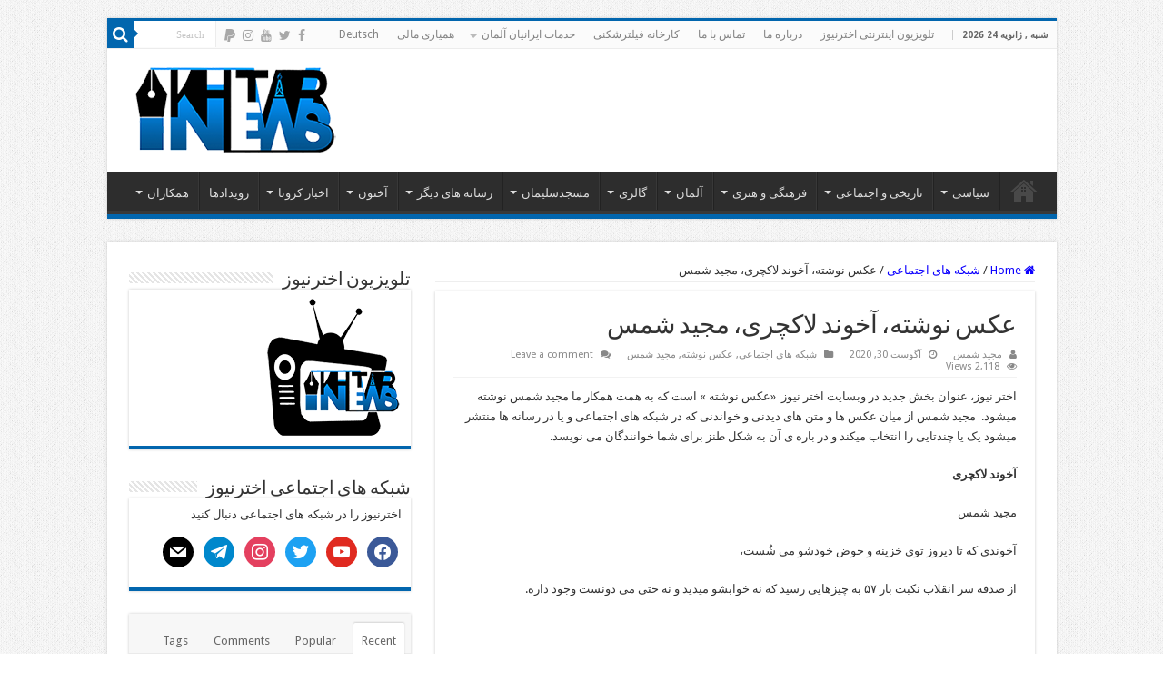

--- FILE ---
content_type: text/html; charset=UTF-8
request_url: https://www.akhtarnews.de/2020/08/30/13/30/4114/
body_size: 51630
content:
<!DOCTYPE html>
<html dir="rtl" lang="fa-IR" prefix="og: http://ogp.me/ns#">
<head>
<meta charset="UTF-8" />
<link rel="profile" href="http://gmpg.org/xfn/11" />
<link rel="pingback" href="https://www.akhtarnews.de/xmlrpc.php" />
<title>عکس نوشته، آخوند لاکچری، مجید شمس &#8211; اخترنیوز</title>
<meta property="og:title" content="عکس نوشته، آخوند لاکچری، مجید شمس - اخترنیوز"/>
<meta property="og:type" content="article"/>
<meta property="og:description" content="اختر نیوز، عنوان بخش جدید در وبسایت اختر نیوز  «عکس نوشته » است که به همت همکار ما مجید شمس نوشته می"/>
<meta property="og:url" content="https://www.akhtarnews.de/2020/08/30/13/30/4114/"/>
<meta property="og:site_name" content="اخترنیوز"/>
<meta property="og:image" content="https://www.akhtarnews.de/wp-content/uploads/2020/08/آخوند.jpeg?v=1598648551" />
<meta name='robots' content='max-image-preview:large' />
<link rel='dns-prefetch' href='//www.googletagmanager.com' />
<link rel='dns-prefetch' href='//stats.wp.com' />
<link rel='dns-prefetch' href='//fonts.googleapis.com' />
<link rel='dns-prefetch' href='//pagead2.googlesyndication.com' />
<link rel='preconnect' href='//c0.wp.com' />
<link rel="alternate" type="application/rss+xml" title="اخترنیوز &raquo; خوراک" href="https://www.akhtarnews.de/feed/" />
<link rel="alternate" type="application/rss+xml" title="اخترنیوز &raquo; خوراک دیدگاه‌ها" href="https://www.akhtarnews.de/comments/feed/" />
<link rel="alternate" type="application/rss+xml" title="اخترنیوز &raquo; عکس نوشته، آخوند لاکچری، مجید شمس خوراک دیدگاه‌ها" href="https://www.akhtarnews.de/2020/08/30/13/30/4114/feed/" />
<link rel="alternate" title="oEmbed (JSON)" type="application/json+oembed" href="https://www.akhtarnews.de/wp-json/oembed/1.0/embed?url=https%3A%2F%2Fwww.akhtarnews.de%2F2020%2F08%2F30%2F13%2F30%2F4114%2F" />
<link rel="alternate" title="oEmbed (XML)" type="text/xml+oembed" href="https://www.akhtarnews.de/wp-json/oembed/1.0/embed?url=https%3A%2F%2Fwww.akhtarnews.de%2F2020%2F08%2F30%2F13%2F30%2F4114%2F&#038;format=xml" />
<style id='wp-img-auto-sizes-contain-inline-css' type='text/css'>
img:is([sizes=auto i],[sizes^="auto," i]){contain-intrinsic-size:3000px 1500px}
/*# sourceURL=wp-img-auto-sizes-contain-inline-css */
</style>
<style id='wp-emoji-styles-inline-css' type='text/css'>

	img.wp-smiley, img.emoji {
		display: inline !important;
		border: none !important;
		box-shadow: none !important;
		height: 1em !important;
		width: 1em !important;
		margin: 0 0.07em !important;
		vertical-align: -0.1em !important;
		background: none !important;
		padding: 0 !important;
	}
/*# sourceURL=wp-emoji-styles-inline-css */
</style>
<style id='wp-block-library-inline-css' type='text/css'>
:root{--wp-block-synced-color:#7a00df;--wp-block-synced-color--rgb:122,0,223;--wp-bound-block-color:var(--wp-block-synced-color);--wp-editor-canvas-background:#ddd;--wp-admin-theme-color:#007cba;--wp-admin-theme-color--rgb:0,124,186;--wp-admin-theme-color-darker-10:#006ba1;--wp-admin-theme-color-darker-10--rgb:0,107,160.5;--wp-admin-theme-color-darker-20:#005a87;--wp-admin-theme-color-darker-20--rgb:0,90,135;--wp-admin-border-width-focus:2px}@media (min-resolution:192dpi){:root{--wp-admin-border-width-focus:1.5px}}.wp-element-button{cursor:pointer}:root .has-very-light-gray-background-color{background-color:#eee}:root .has-very-dark-gray-background-color{background-color:#313131}:root .has-very-light-gray-color{color:#eee}:root .has-very-dark-gray-color{color:#313131}:root .has-vivid-green-cyan-to-vivid-cyan-blue-gradient-background{background:linear-gradient(135deg,#00d084,#0693e3)}:root .has-purple-crush-gradient-background{background:linear-gradient(135deg,#34e2e4,#4721fb 50%,#ab1dfe)}:root .has-hazy-dawn-gradient-background{background:linear-gradient(135deg,#faaca8,#dad0ec)}:root .has-subdued-olive-gradient-background{background:linear-gradient(135deg,#fafae1,#67a671)}:root .has-atomic-cream-gradient-background{background:linear-gradient(135deg,#fdd79a,#004a59)}:root .has-nightshade-gradient-background{background:linear-gradient(135deg,#330968,#31cdcf)}:root .has-midnight-gradient-background{background:linear-gradient(135deg,#020381,#2874fc)}:root{--wp--preset--font-size--normal:16px;--wp--preset--font-size--huge:42px}.has-regular-font-size{font-size:1em}.has-larger-font-size{font-size:2.625em}.has-normal-font-size{font-size:var(--wp--preset--font-size--normal)}.has-huge-font-size{font-size:var(--wp--preset--font-size--huge)}.has-text-align-center{text-align:center}.has-text-align-left{text-align:left}.has-text-align-right{text-align:right}.has-fit-text{white-space:nowrap!important}#end-resizable-editor-section{display:none}.aligncenter{clear:both}.items-justified-left{justify-content:flex-start}.items-justified-center{justify-content:center}.items-justified-right{justify-content:flex-end}.items-justified-space-between{justify-content:space-between}.screen-reader-text{border:0;clip-path:inset(50%);height:1px;margin:-1px;overflow:hidden;padding:0;position:absolute;width:1px;word-wrap:normal!important}.screen-reader-text:focus{background-color:#ddd;clip-path:none;color:#444;display:block;font-size:1em;height:auto;left:5px;line-height:normal;padding:15px 23px 14px;text-decoration:none;top:5px;width:auto;z-index:100000}html :where(.has-border-color){border-style:solid}html :where([style*=border-top-color]){border-top-style:solid}html :where([style*=border-right-color]){border-right-style:solid}html :where([style*=border-bottom-color]){border-bottom-style:solid}html :where([style*=border-left-color]){border-left-style:solid}html :where([style*=border-width]){border-style:solid}html :where([style*=border-top-width]){border-top-style:solid}html :where([style*=border-right-width]){border-right-style:solid}html :where([style*=border-bottom-width]){border-bottom-style:solid}html :where([style*=border-left-width]){border-left-style:solid}html :where(img[class*=wp-image-]){height:auto;max-width:100%}:where(figure){margin:0 0 1em}html :where(.is-position-sticky){--wp-admin--admin-bar--position-offset:var(--wp-admin--admin-bar--height,0px)}@media screen and (max-width:600px){html :where(.is-position-sticky){--wp-admin--admin-bar--position-offset:0px}}

/*# sourceURL=wp-block-library-inline-css */
</style><style id='global-styles-inline-css' type='text/css'>
:root{--wp--preset--aspect-ratio--square: 1;--wp--preset--aspect-ratio--4-3: 4/3;--wp--preset--aspect-ratio--3-4: 3/4;--wp--preset--aspect-ratio--3-2: 3/2;--wp--preset--aspect-ratio--2-3: 2/3;--wp--preset--aspect-ratio--16-9: 16/9;--wp--preset--aspect-ratio--9-16: 9/16;--wp--preset--color--black: #000000;--wp--preset--color--cyan-bluish-gray: #abb8c3;--wp--preset--color--white: #ffffff;--wp--preset--color--pale-pink: #f78da7;--wp--preset--color--vivid-red: #cf2e2e;--wp--preset--color--luminous-vivid-orange: #ff6900;--wp--preset--color--luminous-vivid-amber: #fcb900;--wp--preset--color--light-green-cyan: #7bdcb5;--wp--preset--color--vivid-green-cyan: #00d084;--wp--preset--color--pale-cyan-blue: #8ed1fc;--wp--preset--color--vivid-cyan-blue: #0693e3;--wp--preset--color--vivid-purple: #9b51e0;--wp--preset--gradient--vivid-cyan-blue-to-vivid-purple: linear-gradient(135deg,rgb(6,147,227) 0%,rgb(155,81,224) 100%);--wp--preset--gradient--light-green-cyan-to-vivid-green-cyan: linear-gradient(135deg,rgb(122,220,180) 0%,rgb(0,208,130) 100%);--wp--preset--gradient--luminous-vivid-amber-to-luminous-vivid-orange: linear-gradient(135deg,rgb(252,185,0) 0%,rgb(255,105,0) 100%);--wp--preset--gradient--luminous-vivid-orange-to-vivid-red: linear-gradient(135deg,rgb(255,105,0) 0%,rgb(207,46,46) 100%);--wp--preset--gradient--very-light-gray-to-cyan-bluish-gray: linear-gradient(135deg,rgb(238,238,238) 0%,rgb(169,184,195) 100%);--wp--preset--gradient--cool-to-warm-spectrum: linear-gradient(135deg,rgb(74,234,220) 0%,rgb(151,120,209) 20%,rgb(207,42,186) 40%,rgb(238,44,130) 60%,rgb(251,105,98) 80%,rgb(254,248,76) 100%);--wp--preset--gradient--blush-light-purple: linear-gradient(135deg,rgb(255,206,236) 0%,rgb(152,150,240) 100%);--wp--preset--gradient--blush-bordeaux: linear-gradient(135deg,rgb(254,205,165) 0%,rgb(254,45,45) 50%,rgb(107,0,62) 100%);--wp--preset--gradient--luminous-dusk: linear-gradient(135deg,rgb(255,203,112) 0%,rgb(199,81,192) 50%,rgb(65,88,208) 100%);--wp--preset--gradient--pale-ocean: linear-gradient(135deg,rgb(255,245,203) 0%,rgb(182,227,212) 50%,rgb(51,167,181) 100%);--wp--preset--gradient--electric-grass: linear-gradient(135deg,rgb(202,248,128) 0%,rgb(113,206,126) 100%);--wp--preset--gradient--midnight: linear-gradient(135deg,rgb(2,3,129) 0%,rgb(40,116,252) 100%);--wp--preset--font-size--small: 13px;--wp--preset--font-size--medium: 20px;--wp--preset--font-size--large: 36px;--wp--preset--font-size--x-large: 42px;--wp--preset--spacing--20: 0.44rem;--wp--preset--spacing--30: 0.67rem;--wp--preset--spacing--40: 1rem;--wp--preset--spacing--50: 1.5rem;--wp--preset--spacing--60: 2.25rem;--wp--preset--spacing--70: 3.38rem;--wp--preset--spacing--80: 5.06rem;--wp--preset--shadow--natural: 6px 6px 9px rgba(0, 0, 0, 0.2);--wp--preset--shadow--deep: 12px 12px 50px rgba(0, 0, 0, 0.4);--wp--preset--shadow--sharp: 6px 6px 0px rgba(0, 0, 0, 0.2);--wp--preset--shadow--outlined: 6px 6px 0px -3px rgb(255, 255, 255), 6px 6px rgb(0, 0, 0);--wp--preset--shadow--crisp: 6px 6px 0px rgb(0, 0, 0);}:where(.is-layout-flex){gap: 0.5em;}:where(.is-layout-grid){gap: 0.5em;}body .is-layout-flex{display: flex;}.is-layout-flex{flex-wrap: wrap;align-items: center;}.is-layout-flex > :is(*, div){margin: 0;}body .is-layout-grid{display: grid;}.is-layout-grid > :is(*, div){margin: 0;}:where(.wp-block-columns.is-layout-flex){gap: 2em;}:where(.wp-block-columns.is-layout-grid){gap: 2em;}:where(.wp-block-post-template.is-layout-flex){gap: 1.25em;}:where(.wp-block-post-template.is-layout-grid){gap: 1.25em;}.has-black-color{color: var(--wp--preset--color--black) !important;}.has-cyan-bluish-gray-color{color: var(--wp--preset--color--cyan-bluish-gray) !important;}.has-white-color{color: var(--wp--preset--color--white) !important;}.has-pale-pink-color{color: var(--wp--preset--color--pale-pink) !important;}.has-vivid-red-color{color: var(--wp--preset--color--vivid-red) !important;}.has-luminous-vivid-orange-color{color: var(--wp--preset--color--luminous-vivid-orange) !important;}.has-luminous-vivid-amber-color{color: var(--wp--preset--color--luminous-vivid-amber) !important;}.has-light-green-cyan-color{color: var(--wp--preset--color--light-green-cyan) !important;}.has-vivid-green-cyan-color{color: var(--wp--preset--color--vivid-green-cyan) !important;}.has-pale-cyan-blue-color{color: var(--wp--preset--color--pale-cyan-blue) !important;}.has-vivid-cyan-blue-color{color: var(--wp--preset--color--vivid-cyan-blue) !important;}.has-vivid-purple-color{color: var(--wp--preset--color--vivid-purple) !important;}.has-black-background-color{background-color: var(--wp--preset--color--black) !important;}.has-cyan-bluish-gray-background-color{background-color: var(--wp--preset--color--cyan-bluish-gray) !important;}.has-white-background-color{background-color: var(--wp--preset--color--white) !important;}.has-pale-pink-background-color{background-color: var(--wp--preset--color--pale-pink) !important;}.has-vivid-red-background-color{background-color: var(--wp--preset--color--vivid-red) !important;}.has-luminous-vivid-orange-background-color{background-color: var(--wp--preset--color--luminous-vivid-orange) !important;}.has-luminous-vivid-amber-background-color{background-color: var(--wp--preset--color--luminous-vivid-amber) !important;}.has-light-green-cyan-background-color{background-color: var(--wp--preset--color--light-green-cyan) !important;}.has-vivid-green-cyan-background-color{background-color: var(--wp--preset--color--vivid-green-cyan) !important;}.has-pale-cyan-blue-background-color{background-color: var(--wp--preset--color--pale-cyan-blue) !important;}.has-vivid-cyan-blue-background-color{background-color: var(--wp--preset--color--vivid-cyan-blue) !important;}.has-vivid-purple-background-color{background-color: var(--wp--preset--color--vivid-purple) !important;}.has-black-border-color{border-color: var(--wp--preset--color--black) !important;}.has-cyan-bluish-gray-border-color{border-color: var(--wp--preset--color--cyan-bluish-gray) !important;}.has-white-border-color{border-color: var(--wp--preset--color--white) !important;}.has-pale-pink-border-color{border-color: var(--wp--preset--color--pale-pink) !important;}.has-vivid-red-border-color{border-color: var(--wp--preset--color--vivid-red) !important;}.has-luminous-vivid-orange-border-color{border-color: var(--wp--preset--color--luminous-vivid-orange) !important;}.has-luminous-vivid-amber-border-color{border-color: var(--wp--preset--color--luminous-vivid-amber) !important;}.has-light-green-cyan-border-color{border-color: var(--wp--preset--color--light-green-cyan) !important;}.has-vivid-green-cyan-border-color{border-color: var(--wp--preset--color--vivid-green-cyan) !important;}.has-pale-cyan-blue-border-color{border-color: var(--wp--preset--color--pale-cyan-blue) !important;}.has-vivid-cyan-blue-border-color{border-color: var(--wp--preset--color--vivid-cyan-blue) !important;}.has-vivid-purple-border-color{border-color: var(--wp--preset--color--vivid-purple) !important;}.has-vivid-cyan-blue-to-vivid-purple-gradient-background{background: var(--wp--preset--gradient--vivid-cyan-blue-to-vivid-purple) !important;}.has-light-green-cyan-to-vivid-green-cyan-gradient-background{background: var(--wp--preset--gradient--light-green-cyan-to-vivid-green-cyan) !important;}.has-luminous-vivid-amber-to-luminous-vivid-orange-gradient-background{background: var(--wp--preset--gradient--luminous-vivid-amber-to-luminous-vivid-orange) !important;}.has-luminous-vivid-orange-to-vivid-red-gradient-background{background: var(--wp--preset--gradient--luminous-vivid-orange-to-vivid-red) !important;}.has-very-light-gray-to-cyan-bluish-gray-gradient-background{background: var(--wp--preset--gradient--very-light-gray-to-cyan-bluish-gray) !important;}.has-cool-to-warm-spectrum-gradient-background{background: var(--wp--preset--gradient--cool-to-warm-spectrum) !important;}.has-blush-light-purple-gradient-background{background: var(--wp--preset--gradient--blush-light-purple) !important;}.has-blush-bordeaux-gradient-background{background: var(--wp--preset--gradient--blush-bordeaux) !important;}.has-luminous-dusk-gradient-background{background: var(--wp--preset--gradient--luminous-dusk) !important;}.has-pale-ocean-gradient-background{background: var(--wp--preset--gradient--pale-ocean) !important;}.has-electric-grass-gradient-background{background: var(--wp--preset--gradient--electric-grass) !important;}.has-midnight-gradient-background{background: var(--wp--preset--gradient--midnight) !important;}.has-small-font-size{font-size: var(--wp--preset--font-size--small) !important;}.has-medium-font-size{font-size: var(--wp--preset--font-size--medium) !important;}.has-large-font-size{font-size: var(--wp--preset--font-size--large) !important;}.has-x-large-font-size{font-size: var(--wp--preset--font-size--x-large) !important;}
/*# sourceURL=global-styles-inline-css */
</style>

<style id='classic-theme-styles-inline-css' type='text/css'>
/*! This file is auto-generated */
.wp-block-button__link{color:#fff;background-color:#32373c;border-radius:9999px;box-shadow:none;text-decoration:none;padding:calc(.667em + 2px) calc(1.333em + 2px);font-size:1.125em}.wp-block-file__button{background:#32373c;color:#fff;text-decoration:none}
/*# sourceURL=/wp-includes/css/classic-themes.min.css */
</style>
<link rel='stylesheet' id='tie-style-css' href='https://www.akhtarnews.de/wp-content/themes/sahifa/style.css' type='text/css' media='all' />
<link rel='stylesheet' id='tie-ilightbox-skin-css' href='https://www.akhtarnews.de/wp-content/themes/sahifa/css/ilightbox/dark-skin/skin.css' type='text/css' media='all' />
<link rel='stylesheet' id='Droid+Sans-css' href='https://fonts.googleapis.com/css?family=Droid+Sans%3Aregular%2C700' type='text/css' media='all' />
<link rel='stylesheet' id='wpzoom-social-icons-socicon-css' href='https://www.akhtarnews.de/wp-content/plugins/social-icons-widget-by-wpzoom/assets/css/wpzoom-socicon.css' type='text/css' media='all' />
<link rel='stylesheet' id='wpzoom-social-icons-genericons-css' href='https://www.akhtarnews.de/wp-content/plugins/social-icons-widget-by-wpzoom/assets/css/genericons.css' type='text/css' media='all' />
<link rel='stylesheet' id='wpzoom-social-icons-academicons-css' href='https://www.akhtarnews.de/wp-content/plugins/social-icons-widget-by-wpzoom/assets/css/academicons.min.css' type='text/css' media='all' />
<link rel='stylesheet' id='wpzoom-social-icons-font-awesome-3-css' href='https://www.akhtarnews.de/wp-content/plugins/social-icons-widget-by-wpzoom/assets/css/font-awesome-3.min.css' type='text/css' media='all' />
<link rel='stylesheet' id='dashicons-css' href='https://c0.wp.com/c/6.9/wp-includes/css/dashicons.min.css' type='text/css' media='all' />
<link rel='stylesheet' id='wpzoom-social-icons-styles-css' href='https://www.akhtarnews.de/wp-content/plugins/social-icons-widget-by-wpzoom/assets/css/wpzoom-social-icons-styles.css' type='text/css' media='all' />
<link rel='preload' as='font'  id='wpzoom-social-icons-font-academicons-woff2-css' href='https://www.akhtarnews.de/wp-content/plugins/social-icons-widget-by-wpzoom/assets/font/academicons.woff2?v=1.9.2'  type='font/woff2' crossorigin />
<link rel='preload' as='font'  id='wpzoom-social-icons-font-fontawesome-3-woff2-css' href='https://www.akhtarnews.de/wp-content/plugins/social-icons-widget-by-wpzoom/assets/font/fontawesome-webfont.woff2?v=4.7.0'  type='font/woff2' crossorigin />
<link rel='preload' as='font'  id='wpzoom-social-icons-font-genericons-woff-css' href='https://www.akhtarnews.de/wp-content/plugins/social-icons-widget-by-wpzoom/assets/font/Genericons.woff'  type='font/woff' crossorigin />
<link rel='preload' as='font'  id='wpzoom-social-icons-font-socicon-woff2-css' href='https://www.akhtarnews.de/wp-content/plugins/social-icons-widget-by-wpzoom/assets/font/socicon.woff2?v=4.5.4'  type='font/woff2' crossorigin />
<link rel='stylesheet' id='sharedaddy-css' href='https://c0.wp.com/p/jetpack/15.4/modules/sharedaddy/sharing.css' type='text/css' media='all' />
<link rel='stylesheet' id='social-logos-css' href='https://c0.wp.com/p/jetpack/15.4/_inc/social-logos/social-logos.min.css' type='text/css' media='all' />
<script type="text/javascript" src="https://c0.wp.com/c/6.9/wp-includes/js/jquery/jquery.min.js" id="jquery-core-js"></script>
<script type="text/javascript" src="https://c0.wp.com/c/6.9/wp-includes/js/jquery/jquery-migrate.min.js" id="jquery-migrate-js"></script>

<!-- Google tag (gtag.js) snippet added by Site Kit -->
<!-- Google Analytics snippet added by Site Kit -->
<script type="text/javascript" src="https://www.googletagmanager.com/gtag/js?id=G-C5NPSJV2GR" id="google_gtagjs-js" async></script>
<script type="text/javascript" id="google_gtagjs-js-after">
/* <![CDATA[ */
window.dataLayer = window.dataLayer || [];function gtag(){dataLayer.push(arguments);}
gtag("set","linker",{"domains":["www.akhtarnews.de"]});
gtag("js", new Date());
gtag("set", "developer_id.dZTNiMT", true);
gtag("config", "G-C5NPSJV2GR");
//# sourceURL=google_gtagjs-js-after
/* ]]> */
</script>
<link rel="https://api.w.org/" href="https://www.akhtarnews.de/wp-json/" /><link rel="alternate" title="JSON" type="application/json" href="https://www.akhtarnews.de/wp-json/wp/v2/posts/4114" /><link rel="EditURI" type="application/rsd+xml" title="RSD" href="https://www.akhtarnews.de/xmlrpc.php?rsd" />
<link rel="stylesheet" href="https://www.akhtarnews.de/wp-content/themes/sahifa/rtl.css" type="text/css" media="screen" /><meta name="generator" content="WordPress 6.9" />
<link rel="canonical" href="https://www.akhtarnews.de/2020/08/30/13/30/4114/" />
<link rel='shortlink' href='https://www.akhtarnews.de/?p=4114' />
<meta property="fb:app_id" content=""/><meta name="generator" content="Site Kit by Google 1.163.0" />	<style>img#wpstats{display:none}</style>
		<link rel="shortcut icon" href="https://www.akhtarnews.de/wp-content/uploads/2020/05/original-logoe.png" title="Favicon" />
<!--[if IE]>
<script type="text/javascript">jQuery(document).ready(function (){ jQuery(".menu-item").has("ul").children("a").attr("aria-haspopup", "true");});</script>
<![endif]-->
<!--[if lt IE 9]>
<script src="https://www.akhtarnews.de/wp-content/themes/sahifa/js/html5.js"></script>
<script src="https://www.akhtarnews.de/wp-content/themes/sahifa/js/selectivizr-min.js"></script>
<![endif]-->
<!--[if IE 9]>
<link rel="stylesheet" type="text/css" media="all" href="https://www.akhtarnews.de/wp-content/themes/sahifa/css/ie9.css" />
<![endif]-->
<!--[if IE 8]>
<link rel="stylesheet" type="text/css" media="all" href="https://www.akhtarnews.de/wp-content/themes/sahifa/css/ie8.css" />
<![endif]-->
<!--[if IE 7]>
<link rel="stylesheet" type="text/css" media="all" href="https://www.akhtarnews.de/wp-content/themes/sahifa/css/ie7.css" />
<![endif]-->


<meta name="viewport" content="width=device-width, initial-scale=1.0" />



<style type="text/css" media="screen">

body{
	font-family: 'Droid Sans';
}

#main-nav,
.cat-box-content,
#sidebar .widget-container,
.post-listing,
#commentform {
	border-bottom-color: #0266ae;
}

.search-block .search-button,
#topcontrol,
#main-nav ul li.current-menu-item a,
#main-nav ul li.current-menu-item a:hover,
#main-nav ul li.current_page_parent a,
#main-nav ul li.current_page_parent a:hover,
#main-nav ul li.current-menu-parent a,
#main-nav ul li.current-menu-parent a:hover,
#main-nav ul li.current-page-ancestor a,
#main-nav ul li.current-page-ancestor a:hover,
.pagination span.current,
.share-post span.share-text,
.flex-control-paging li a.flex-active,
.ei-slider-thumbs li.ei-slider-element,
.review-percentage .review-item span span,
.review-final-score,
.button,
a.button,
a.more-link,
#main-content input[type="submit"],
.form-submit #submit,
#login-form .login-button,
.widget-feedburner .feedburner-subscribe,
input[type="submit"],
#buddypress button,
#buddypress a.button,
#buddypress input[type=submit],
#buddypress input[type=reset],
#buddypress ul.button-nav li a,
#buddypress div.generic-button a,
#buddypress .comment-reply-link,
#buddypress div.item-list-tabs ul li a span,
#buddypress div.item-list-tabs ul li.selected a,
#buddypress div.item-list-tabs ul li.current a,
#buddypress #members-directory-form div.item-list-tabs ul li.selected span,
#members-list-options a.selected,
#groups-list-options a.selected,
body.dark-skin #buddypress div.item-list-tabs ul li a span,
body.dark-skin #buddypress div.item-list-tabs ul li.selected a,
body.dark-skin #buddypress div.item-list-tabs ul li.current a,
body.dark-skin #members-list-options a.selected,
body.dark-skin #groups-list-options a.selected,
.search-block-large .search-button,
#featured-posts .flex-next:hover,
#featured-posts .flex-prev:hover,
a.tie-cart span.shooping-count,
.woocommerce span.onsale,
.woocommerce-page span.onsale ,
.woocommerce .widget_price_filter .ui-slider .ui-slider-handle,
.woocommerce-page .widget_price_filter .ui-slider .ui-slider-handle,
#check-also-close,
a.post-slideshow-next,
a.post-slideshow-prev,
.widget_price_filter .ui-slider .ui-slider-handle,
.quantity .minus:hover,
.quantity .plus:hover,
.mejs-container .mejs-controls .mejs-time-rail .mejs-time-current,
#reading-position-indicator  {
	background-color:#0266ae;
}

::-webkit-scrollbar-thumb{
	background-color:#0266ae !important;
}

#theme-footer,
#theme-header,
.top-nav ul li.current-menu-item:before,
#main-nav .menu-sub-content ,
#main-nav ul ul,
#check-also-box {
	border-top-color: #0266ae;
}

.search-block:after {
	border-right-color:#0266ae;
}

body.rtl .search-block:after {
	border-left-color:#0266ae;
}

#main-nav ul > li.menu-item-has-children:hover > a:after,
#main-nav ul > li.mega-menu:hover > a:after {
	border-color:transparent transparent #0266ae;
}

.widget.timeline-posts li a:hover,
.widget.timeline-posts li a:hover span.tie-date {
	color: #0266ae;
}

.widget.timeline-posts li a:hover span.tie-date:before {
	background: #0266ae;
	border-color: #0266ae;
}

#order_review,
#order_review_heading {
	border-color: #0266ae;
}


body {
	background-color: #ffffff !important;
	background-image : url(https://www.akhtarnews.de/wp-content/themes/sahifa/images/patterns/body-bg1.png);
	background-position: top center;
}

a {
	color: #0d00ff;
}
		
a:hover {
	color: #ae06cc;
}
		
</style>

		<script type="text/javascript">
			/* <![CDATA[ */
				var sf_position = '0';
				var sf_templates = "<a href=\"{search_url_escaped}\">View All Results<\/a>";
				var sf_input = '.search-live';
				jQuery(document).ready(function(){
					jQuery(sf_input).ajaxyLiveSearch({"expand":false,"searchUrl":"https:\/\/www.akhtarnews.de\/?s=%s","text":"Search","delay":500,"iwidth":180,"width":315,"ajaxUrl":"https:\/\/www.akhtarnews.de\/wp-admin\/admin-ajax.php","rtl":0});
					jQuery(".live-search_ajaxy-selective-input").keyup(function() {
						var width = jQuery(this).val().length * 8;
						if(width < 50) {
							width = 50;
						}
						jQuery(this).width(width);
					});
					jQuery(".live-search_ajaxy-selective-search").click(function() {
						jQuery(this).find(".live-search_ajaxy-selective-input").focus();
					});
					jQuery(".live-search_ajaxy-selective-close").click(function() {
						jQuery(this).parent().remove();
					});
				});
			/* ]]> */
		</script>
		
<!-- Google AdSense meta tags added by Site Kit -->
<meta name="google-adsense-platform-account" content="ca-host-pub-2644536267352236">
<meta name="google-adsense-platform-domain" content="sitekit.withgoogle.com">
<!-- End Google AdSense meta tags added by Site Kit -->

<!-- Google AdSense snippet added by Site Kit -->
<script type="text/javascript" async="async" src="https://pagead2.googlesyndication.com/pagead/js/adsbygoogle.js?client=ca-pub-3843208905504918&amp;host=ca-host-pub-2644536267352236" crossorigin="anonymous"></script>

<!-- End Google AdSense snippet added by Site Kit -->

<!-- Jetpack Open Graph Tags -->
<meta property="og:type" content="article" />
<meta property="og:title" content="عکس نوشته، آخوند لاکچری، مجید شمس" />
<meta property="og:url" content="https://www.akhtarnews.de/2020/08/30/13/30/4114/" />
<meta property="og:description" content="اختر نیوز، عنوان بخش جدید در وبسایت اختر نیوز  «عکس نوشته » است که به همت همکار ما مجید شمس نوشته میشود.  مجید شمس از میان عکس ها و متن های دیدنی و خواندنی که در شبکه های اجتماعی و یا در رسانه ها م…" />
<meta property="article:published_time" content="2020-08-30T11:30:51+00:00" />
<meta property="article:modified_time" content="2020-08-30T11:30:51+00:00" />
<meta property="og:site_name" content="اخترنیوز" />
<meta property="og:image" content="https://www.akhtarnews.de/wp-content/uploads/2020/08/آخوند.jpeg?v=1598648551" />
<meta property="og:image:width" content="450" />
<meta property="og:image:height" content="245" />
<meta property="og:image:alt" content="" />
<meta property="og:locale" content="fa_IR" />
<meta name="twitter:text:title" content="عکس نوشته، آخوند لاکچری، مجید شمس" />
<meta name="twitter:image" content="https://www.akhtarnews.de/wp-content/uploads/2020/08/آخوند.jpeg?v=1598648551&#038;w=640" />
<meta name="twitter:card" content="summary_large_image" />

<!-- End Jetpack Open Graph Tags -->
<link rel="icon" href="https://www.akhtarnews.de/wp-content/uploads/2020/05/original-logoe-icon-200x200-1-150x150.png" sizes="32x32" />
<link rel="icon" href="https://www.akhtarnews.de/wp-content/uploads/2020/05/original-logoe-icon-200x200-1.png" sizes="192x192" />
<link rel="apple-touch-icon" href="https://www.akhtarnews.de/wp-content/uploads/2020/05/original-logoe-icon-200x200-1.png" />
<meta name="msapplication-TileImage" content="https://www.akhtarnews.de/wp-content/uploads/2020/05/original-logoe-icon-200x200-1.png" />
		<style type="text/css" id="wp-custom-css">
			
@media only screen and (min-width:768px) and (max-width:1024px) {
  
  .header-wrap .col-md-4,
  .header-wrap .col-md-8 {
    width: 50% !important;
  }
  
  .btn-menu {
    float: left;
  }
  
  #mainnav-mobi {
    left: 0;
  }
  
}		</style>
		<link rel='stylesheet' id='thickbox-css' href='https://c0.wp.com/c/6.9/wp-includes/js/thickbox/thickbox.css' type='text/css' media='all' />
</head>
<body id="top" class="rtl wp-singular post-template-default single single-post postid-4114 single-format-standard wp-theme-sahifa lazy-enabled">

<div class="wrapper-outer">

	<div class="background-cover"></div>

	<aside id="slide-out">

			<div class="search-mobile">
			<form method="get" id="searchform-mobile" action="https://www.akhtarnews.de/">
				<button class="search-button" type="submit" value="Search"><i class="fa fa-search"></i></button>
				<input type="text" id="s-mobile" name="s" title="Search" value="Search" onfocus="if (this.value == 'Search') {this.value = '';}" onblur="if (this.value == '') {this.value = 'Search';}"  />
			</form>
		</div><!-- .search-mobile /-->
	
			<div class="social-icons">
		<a class="ttip-none" title="Facebook" href="https://www.facebook.com/akhtarnews/" target="_blank"><i class="fa fa-facebook"></i></a><a class="ttip-none" title="Twitter" href="https://twitter.com/akhtar1989" target="_blank"><i class="fa fa-twitter"></i></a><a class="ttip-none" title="Youtube" href="https://www.youtube.com/user/MIS1052" target="_blank"><i class="fa fa-youtube"></i></a><a class="ttip-none" title="instagram" href="https://www.instagram.com/akhtarnews" target="_blank"><i class="fa fa-instagram"></i></a><a class="ttip-none" title="paypal" href="https://www.paypal.me/akhtarghasemi" target="_blank"><i class="fa fa-paypal"></i></a>
			</div>

	
		<div id="mobile-menu" ></div>
	</aside><!-- #slide-out /-->

		<div id="wrapper" class="boxed">
		<div class="inner-wrapper">

		<header id="theme-header" class="theme-header">
						<div id="top-nav" class="top-nav">
				<div class="container">

							<span class="today-date">شنبه , ژانویه 24 2026</span>
				<div class="top-menu"><ul id="menu-%d9%81%d9%87%d8%b1%d8%b3%d8%aa-%d8%a8%d8%a7%d9%84%d8%a7-%d8%b1%d8%a7%d9%85%db%8c%d9%86" class="menu"><li id="menu-item-62" class="menu-item menu-item-type-post_type menu-item-object-page menu-item-62"><a href="https://www.akhtarnews.de/tv/">تلویزیون اینترنتی اخترنیوز</a></li>
<li id="menu-item-61" class="menu-item menu-item-type-post_type menu-item-object-page menu-item-61"><a href="https://www.akhtarnews.de/aboutus/">درباره ما</a></li>
<li id="menu-item-60" class="menu-item menu-item-type-post_type menu-item-object-page menu-item-60"><a href="https://www.akhtarnews.de/contactus/">تماس با ما</a></li>
<li id="menu-item-9319" class="menu-item menu-item-type-custom menu-item-object-custom menu-item-9319"><a href="https://paskoocheh.com/">کارخانه فیلترشکنی</a></li>
<li id="menu-item-1652" class="menu-item menu-item-type-post_type menu-item-object-page menu-item-has-children menu-item-1652"><a href="https://www.akhtarnews.de/colnservices/">خدمات ایرانیان آلمان</a>
<ul class="sub-menu">
	<li id="menu-item-1672" class="menu-item menu-item-type-post_type menu-item-object-page menu-item-1672"><a href="https://www.akhtarnews.de/%d9%be%d8%b2%d8%b4%da%a9%d8%a7%d9%86/">پزشکان</a></li>
	<li id="menu-item-1724" class="menu-item menu-item-type-post_type menu-item-object-page menu-item-has-children menu-item-1724"><a href="https://www.akhtarnews.de/%d8%a2%d8%b1%d8%a7%db%8c%d8%b4-%d9%88-%d8%b2%db%8c%d8%a8%d8%a7%db%8c%db%8c/">آرایش و زیبایی</a>
	<ul class="sub-menu">
		<li id="menu-item-1728" class="menu-item menu-item-type-post_type menu-item-object-page menu-item-1728"><a href="https://www.akhtarnews.de/%d9%84%db%8c%d8%b2%d8%b1-%d9%85%d9%88-%d9%88-%d8%b2%db%8c%d8%a8%d8%a7%db%8c%db%8c/">لیزر مو  و زیبایی</a></li>
	</ul>
</li>
	<li id="menu-item-1674" class="menu-item menu-item-type-post_type menu-item-object-page menu-item-1674"><a href="https://www.akhtarnews.de/%d8%af%d9%86%d8%af%d8%a7%d9%86-%d9%be%d8%b2%d8%b4%da%a9%d8%a7%d9%86-%da%a9%d9%84%d9%86/">دندان پزشکان</a></li>
	<li id="menu-item-1675" class="menu-item menu-item-type-post_type menu-item-object-page menu-item-1675"><a href="https://www.akhtarnews.de/%d8%b1%d8%b3%d8%aa%d9%88%d8%b1%d8%a7%d9%86-%d9%87%d8%a7/">رستوران ها</a></li>
	<li id="menu-item-1676" class="menu-item menu-item-type-post_type menu-item-object-page menu-item-1676"><a href="https://www.akhtarnews.de/%d8%b1%d9%88%d8%a7%d9%86%d8%b4%d9%86%d8%a7%d8%b3%d8%a7%d9%86-%d9%88-%d8%b1%d9%88%d8%a7%d9%86-%d8%af%d8%b1%d9%85%d8%a7%d9%86%da%af%d8%b1%d8%a7%d9%86/">روانشناسان و روان درمانگران</a></li>
	<li id="menu-item-1677" class="menu-item menu-item-type-post_type menu-item-object-page menu-item-1677"><a href="https://www.akhtarnews.de/%d8%b3%d8%b1%d9%88%db%8c%d8%b3-%d9%85%d8%a7%d8%b4%db%8c%d9%86/">سرویس ماشین</a></li>
	<li id="menu-item-1708" class="menu-item menu-item-type-post_type menu-item-object-page menu-item-1708"><a href="https://www.akhtarnews.de/%d8%ac%d9%88%d8%a7%d9%87%d8%b1-%d9%81%d8%b1%d9%88%d8%b4%db%8c/">جواهر فروشی</a></li>
	<li id="menu-item-1709" class="menu-item menu-item-type-post_type menu-item-object-page menu-item-1709"><a href="https://www.akhtarnews.de/%d8%b5%d8%b1%d8%a7%d9%81%db%8c-%d9%87%d8%a7/">صرافی ها</a></li>
	<li id="menu-item-1710" class="menu-item menu-item-type-post_type menu-item-object-page menu-item-1710"><a href="https://www.akhtarnews.de/%d9%81%d8%b1%d8%b4-%d9%81%d8%b1%d9%88%d8%b4%db%8c-%d9%87%d8%a7/">فرش فروشی ها</a></li>
	<li id="menu-item-1711" class="menu-item menu-item-type-post_type menu-item-object-page menu-item-1711"><a href="https://www.akhtarnews.de/%d9%81%db%8c%d9%84%d9%85-%d8%a8%d8%b1%d8%af%d8%a7%d8%b1%db%8c-%d9%88-%d8%b9%da%a9%d8%a7%d8%b3%db%8c/">فیلم برداری و عکاسی</a></li>
	<li id="menu-item-1712" class="menu-item menu-item-type-post_type menu-item-object-page menu-item-1712"><a href="https://www.akhtarnews.de/%da%a9%d8%a7%d9%85%d9%be%db%8c%d9%88%d8%aa%d8%b1%d8%8c-%d8%aa%d9%84%d9%81%d9%86-%d9%88-%d8%a7%db%8c%d9%86%d8%aa%d8%b1%d9%86%d8%aa/">کامپیوتر، تلفن و اینترنت</a></li>
	<li id="menu-item-1713" class="menu-item menu-item-type-post_type menu-item-object-page menu-item-1713"><a href="https://www.akhtarnews.de/%d9%85%d8%aa%d8%b1%d8%ac%d9%85-%d9%88-%d8%aa%d8%b1%d8%ac%d9%85%d9%87-%d8%a7%d8%b3%d9%86%d8%a7%d8%af/">مترجم و ترجمه اسناد</a></li>
	<li id="menu-item-1714" class="menu-item menu-item-type-post_type menu-item-object-page menu-item-1714"><a href="https://www.akhtarnews.de/%d9%85%d8%b3%d8%a7%d9%81%d8%b1%d8%aa-%d9%88-%d8%aa%d9%88%d8%b1%db%8c%d8%b3%d9%85/">مسافرت و توریسم</a></li>
	<li id="menu-item-1718" class="menu-item menu-item-type-post_type menu-item-object-page menu-item-1718"><a href="https://www.akhtarnews.de/%d9%85%d9%88%d8%b3%db%8c%d9%82%db%8c-%d9%88-%d8%a2%d9%88%d8%a7%d8%b2/">موسیقی و آواز</a></li>
	<li id="menu-item-1719" class="menu-item menu-item-type-post_type menu-item-object-page menu-item-1719"><a href="https://www.akhtarnews.de/%d9%88%da%a9%db%8c%d9%84-%d8%af%d8%a7%d8%af%da%af%d8%b3%d8%aa%d8%b1%db%8c/">وکیل دادگستری</a></li>
	<li id="menu-item-1720" class="menu-item menu-item-type-post_type menu-item-object-page menu-item-1720"><a href="https://www.akhtarnews.de/%d8%aa%d8%b9%d9%85%db%8c%d8%b1%d8%a7%d8%aa-%d8%b3%d8%a7%d8%ae%d8%aa%d9%85%d8%a7%d9%86/">تعمیرات ساختمان</a></li>
	<li id="menu-item-1721" class="menu-item menu-item-type-post_type menu-item-object-page menu-item-1721"><a href="https://www.akhtarnews.de/%d8%a7%d9%85%d9%84%d8%a7%da%a9/">املاک</a></li>
	<li id="menu-item-1722" class="menu-item menu-item-type-post_type menu-item-object-page menu-item-1722"><a href="https://www.akhtarnews.de/%d8%a7%d9%86%d8%aa%d8%b4%d8%a7%d8%b1%d8%a7%d8%aa-%d9%88-%da%a9%d8%aa%d8%a7%d8%a8%d9%81%d8%b1%d9%88%d8%b4%db%8c-%d9%87%d8%a7/">انتشارات و کتابفروشی ها</a></li>
	<li id="menu-item-1726" class="menu-item menu-item-type-post_type menu-item-object-page menu-item-1726"><a href="https://www.akhtarnews.de/%d8%a7%d9%85%d9%88%d8%b1-%d9%85%d8%a7%d9%84%db%8c-%d9%88-%d9%85%d8%b4%d8%a7%d9%88%d8%b1-%d9%85%d8%a7%d9%84%db%8c%d8%a7%d8%aa%db%8c/">امور مالی و مشاور مالیاتی</a></li>
	<li id="menu-item-1727" class="menu-item menu-item-type-post_type menu-item-object-page menu-item-1727"><a href="https://www.akhtarnews.de/%d8%a7%d9%86%d8%ac%d9%85%d9%86-%d9%87%d8%a7-%d9%88-%d8%b3%d8%a7%d8%b2%d9%85%d8%a7%d9%86-%d9%87%d8%a7%db%8c-%d9%81%d8%b1%d9%87%d9%86%da%af%db%8c-%d9%88-%d9%87%d9%86%d8%b1%db%8c/">انجمن ها و سازمان های فرهنگی و هنری</a></li>
</ul>
</li>
<li id="menu-item-4108" class="menu-item menu-item-type-post_type menu-item-object-page menu-item-4108"><a href="https://www.akhtarnews.de/donation/">همیاری مالی</a></li>
<li id="menu-item-3531" class="menu-item menu-item-type-custom menu-item-object-custom menu-item-3531"><a href="https://de.akhtarnews.de">Deutsch</a></li>
</ul></div>
						<div class="search-block">
						<form method="get" id="searchform-header" action="https://www.akhtarnews.de/">
							<button class="search-button" type="submit" value="Search"><i class="fa fa-search"></i></button>
							<input class="search-live" type="text" id="s-header" name="s" title="Search" value="Search" onfocus="if (this.value == 'Search') {this.value = '';}" onblur="if (this.value == '') {this.value = 'Search';}"  />
						</form>
					</div><!-- .search-block /-->
			<div class="social-icons">
		<a class="ttip-none" title="Facebook" href="https://www.facebook.com/akhtarnews/" target="_blank"><i class="fa fa-facebook"></i></a><a class="ttip-none" title="Twitter" href="https://twitter.com/akhtar1989" target="_blank"><i class="fa fa-twitter"></i></a><a class="ttip-none" title="Youtube" href="https://www.youtube.com/user/MIS1052" target="_blank"><i class="fa fa-youtube"></i></a><a class="ttip-none" title="instagram" href="https://www.instagram.com/akhtarnews" target="_blank"><i class="fa fa-instagram"></i></a><a class="ttip-none" title="paypal" href="https://www.paypal.me/akhtarghasemi" target="_blank"><i class="fa fa-paypal"></i></a>
			</div>

	
	
				</div><!-- .container /-->
			</div><!-- .top-menu /-->
			
		<div class="header-content">

					<a id="slide-out-open" class="slide-out-open" href="#"><span></span></a>
		
			<div class="logo">
			<h2>								<a title="اخترنیوز" href="https://www.akhtarnews.de/">
					<img src="https://www.akhtarnews.de/wp-content/uploads/2020/05/header-logo12.png" alt="اخترنیوز"  /><strong>اخترنیوز مولتی مدیا</strong>
				</a>
			</h2>			</div><!-- .logo /-->
						<div class="clear"></div>

		</div>
													<nav id="main-nav" class="fixed-enabled">
				<div class="container">

				
					<div class="main-menu"><ul id="menu-%d9%81%d9%87%d8%b1%d8%b3%d8%aa-%d8%a7%d8%b5%d9%84%db%8c-%d8%b1%d8%a7%d9%85%db%8c%d9%86" class="menu"><li id="menu-item-101" class="menu-item menu-item-type-custom menu-item-object-custom menu-item-home menu-item-101"><a href="https://www.akhtarnews.de">home</a></li>
<li id="menu-item-65" class="menu-item menu-item-type-taxonomy menu-item-object-category menu-item-has-children menu-item-65"><a href="https://www.akhtarnews.de/category/%d8%b3%db%8c%d8%a7%d8%b3%db%8c/">سیاسی</a>
<ul class="sub-menu menu-sub-content">
	<li id="menu-item-171" class="menu-item menu-item-type-taxonomy menu-item-object-category menu-item-171"><a href="https://www.akhtarnews.de/category/%d8%a7%db%8c%d8%b1%d8%a7%d9%86/">ایران</a></li>
	<li id="menu-item-69" class="menu-item menu-item-type-taxonomy menu-item-object-category menu-item-69"><a href="https://www.akhtarnews.de/category/%d8%a8%db%8c%d9%86-%d8%a7%d9%84%d9%85%d9%84%d9%84/">بین الملل</a></li>
	<li id="menu-item-54" class="menu-item menu-item-type-taxonomy menu-item-object-category menu-item-has-children menu-item-54"><a href="https://www.akhtarnews.de/category/%d8%ad%d9%82%d9%88%d9%82-%d8%a8%d8%b4%d8%b1/">حقوق بشر</a>
	<ul class="sub-menu menu-sub-content">
		<li id="menu-item-9321" class="menu-item menu-item-type-taxonomy menu-item-object-category menu-item-9321"><a href="https://www.akhtarnews.de/category/%d8%ad%d9%82%d9%88%d9%82-%d8%a8%d8%b4%d8%b1/%d9%be%d9%86%d8%a7%d9%87%d9%86%d8%af%da%af%d8%a7%d9%86/">پناهندگان</a></li>
	</ul>
</li>
</ul>
</li>
<li id="menu-item-53" class="menu-item menu-item-type-taxonomy menu-item-object-category menu-item-has-children menu-item-53"><a href="https://www.akhtarnews.de/category/%d8%aa%d8%a7%d8%b1%db%8c%d8%ae%db%8c-%d9%88-%d8%a7%d8%ac%d8%aa%d9%85%d8%a7%d8%b9%db%8c/">تاریخی و اجتماعی</a>
<ul class="sub-menu menu-sub-content">
	<li id="menu-item-608" class="menu-item menu-item-type-taxonomy menu-item-object-category menu-item-608"><a href="https://www.akhtarnews.de/category/%d8%b2%d9%86%d8%a7%d9%86/">زنان</a></li>
	<li id="menu-item-621" class="menu-item menu-item-type-taxonomy menu-item-object-category menu-item-621"><a href="https://www.akhtarnews.de/category/%d9%88%d8%b1%d8%b2%d8%b4/">ورزش</a></li>
	<li id="menu-item-57" class="menu-item menu-item-type-taxonomy menu-item-object-category menu-item-57"><a href="https://www.akhtarnews.de/category/%d8%aa%d8%a7%d8%b1%db%8c%d8%ae%db%8c-%d9%88-%d8%a7%d8%ac%d8%aa%d9%85%d8%a7%d8%b9%db%8c/%d8%b3%d9%84%d8%a7%d9%85%d8%aa%db%8c/">سلامتی</a></li>
	<li id="menu-item-172" class="menu-item menu-item-type-taxonomy menu-item-object-category menu-item-172"><a href="https://www.akhtarnews.de/category/%d8%aa%d8%a7%d8%b1%db%8c%d8%ae%db%8c-%d9%88-%d8%a7%d8%ac%d8%aa%d9%85%d8%a7%d8%b9%db%8c/%d9%85%d8%ad%db%8c%d8%b7-%d8%b2%db%8c%d8%b3%d8%aa/">محیط زیست</a></li>
	<li id="menu-item-4182" class="menu-item menu-item-type-taxonomy menu-item-object-category menu-item-4182"><a href="https://www.akhtarnews.de/category/%d8%aa%d8%a7%d8%b1%db%8c%d8%ae%db%8c-%d9%88-%d8%a7%d8%ac%d8%aa%d9%85%d8%a7%d8%b9%db%8c/%d8%b9%d9%84%d9%85%db%8c-%d9%88-%d8%aa%d8%ac%d8%b1%d8%a8%db%8c/">علمی و تجربی</a></li>
</ul>
</li>
<li id="menu-item-58" class="menu-item menu-item-type-taxonomy menu-item-object-category menu-item-has-children menu-item-58"><a href="https://www.akhtarnews.de/category/%d9%81%d8%b1%d9%87%d9%86%da%af%db%8c-%d9%88-%d9%87%d9%86%d8%b1%db%8c/">فرهنگی و هنری</a>
<ul class="sub-menu menu-sub-content">
	<li id="menu-item-176" class="menu-item menu-item-type-taxonomy menu-item-object-category menu-item-176"><a href="https://www.akhtarnews.de/category/%d8%b4%d8%b9%d8%b1-%d9%88-%d8%af%d8%a7%d8%b3%d8%aa%d8%a7%d9%86/">شعر و داستان</a></li>
	<li id="menu-item-177" class="menu-item menu-item-type-taxonomy menu-item-object-category menu-item-177"><a href="https://www.akhtarnews.de/category/%d8%b7%d9%86%d8%b2/">طنز</a></li>
	<li id="menu-item-181" class="menu-item menu-item-type-taxonomy menu-item-object-category menu-item-181"><a href="https://www.akhtarnews.de/category/%d9%85%d9%82%d8%a7%d9%84%d8%a7%d8%aa/">مقالات</a></li>
</ul>
</li>
<li id="menu-item-170" class="menu-item menu-item-type-taxonomy menu-item-object-category menu-item-has-children menu-item-170"><a href="https://www.akhtarnews.de/category/%d8%a2%d9%84%d9%85%d8%a7%d9%86/">آلمان</a>
<ul class="sub-menu menu-sub-content">
	<li id="menu-item-508" class="menu-item menu-item-type-taxonomy menu-item-object-category menu-item-508"><a href="https://www.akhtarnews.de/category/%d8%a7%db%8c%d8%b1%d8%a7%d9%86%db%8c%d8%a7%d9%86-%d8%a2%d9%84%d9%85%d8%a7%d9%86/">ایرانیان آلمان</a></li>
	<li id="menu-item-182" class="menu-item menu-item-type-taxonomy menu-item-object-category menu-item-182"><a href="https://www.akhtarnews.de/category/%d9%85%d9%82%d8%a7%d9%84%d8%a7%d8%aa-%d8%a2%d9%84%d9%85%d8%a7%d9%86%db%8c/">مقالات آلمانی</a></li>
</ul>
</li>
<li id="menu-item-99" class="menu-item menu-item-type-taxonomy menu-item-object-category menu-item-has-children menu-item-99"><a href="https://www.akhtarnews.de/category/%da%af%d8%a7%d9%84%d8%b1%db%8c/">گالری</a>
<ul class="sub-menu menu-sub-content">
	<li id="menu-item-100" class="menu-item menu-item-type-taxonomy menu-item-object-category menu-item-100"><a href="https://www.akhtarnews.de/category/%d8%b9%da%a9%d8%b3/">عکس روز</a></li>
	<li id="menu-item-169" class="menu-item menu-item-type-taxonomy menu-item-object-category menu-item-169"><a href="https://www.akhtarnews.de/category/%d9%81%db%8c%d9%84%d9%85/">فیلم</a></li>
	<li id="menu-item-333" class="menu-item menu-item-type-taxonomy menu-item-object-category menu-item-333"><a href="https://www.akhtarnews.de/category/%d9%86%d9%82%d8%a7%d8%b4%db%8c/">نقاشی</a></li>
</ul>
</li>
<li id="menu-item-184" class="menu-item menu-item-type-taxonomy menu-item-object-category menu-item-has-children menu-item-184"><a href="https://www.akhtarnews.de/category/%d9%85%d8%b3%d8%ac%d8%af%d8%b3%d9%84%db%8c%d9%85%d8%a7%d9%86/">مسجدسلیمان</a>
<ul class="sub-menu menu-sub-content">
	<li id="menu-item-755" class="menu-item menu-item-type-taxonomy menu-item-object-category menu-item-755"><a href="https://www.akhtarnews.de/category/%d9%86%d9%81%d8%aa/">نفت</a></li>
	<li id="menu-item-625" class="menu-item menu-item-type-taxonomy menu-item-object-category menu-item-625"><a href="https://www.akhtarnews.de/category/%d8%ae%d9%88%d8%b2%d8%b3%d8%aa%d8%a7%d9%86/">خوزستان</a></li>
</ul>
</li>
<li id="menu-item-185" class="menu-item menu-item-type-taxonomy menu-item-object-category menu-item-has-children menu-item-185"><a href="https://www.akhtarnews.de/category/%d8%b1%d8%b3%d8%a7%d9%86%d9%87-%d9%87%d8%a7%db%8c-%d8%af%db%8c%da%af%d8%b1/">رسانه های دیگر</a>
<ul class="sub-menu menu-sub-content">
	<li id="menu-item-213" class="menu-item menu-item-type-taxonomy menu-item-object-category current-post-ancestor current-menu-parent current-post-parent menu-item-213"><a href="https://www.akhtarnews.de/category/%d8%b4%d8%a8%da%a9%d9%87-%d9%87%d8%a7%db%8c-%d8%a7%d8%ac%d8%aa%d9%85%d8%a7%d8%b9%db%8c/">شبکه های اجتماعی</a></li>
	<li id="menu-item-1410" class="menu-item menu-item-type-taxonomy menu-item-object-category menu-item-1410"><a href="https://www.akhtarnews.de/category/%d8%a2%d8%b1%d8%b4%db%8c%d9%88-%d9%85%d8%b7%d8%a7%d9%84%d8%a8-%d8%a7%d8%ae%d8%aa%d8%b1-%d9%82%d8%a7%d8%b3%d9%85%db%8c/">آرشیو مطالب اختر قاسمی</a></li>
	<li id="menu-item-4189" class="menu-item menu-item-type-taxonomy menu-item-object-category menu-item-4189"><a href="https://www.akhtarnews.de/category/%d8%b1%d8%b3%d8%a7%d9%86%d9%87-%d9%87%d8%a7%db%8c-%d8%af%db%8c%da%af%d8%b1/%d8%a7%db%8c%d8%b1%d8%a7%d9%86-%d8%af%d8%b1-%d9%87%d9%81%d8%aa%d9%87-%d8%a7%db%8c-%da%a9%d9%87-%da%af%d8%b0%d8%b4%d8%aa/">ایران در هفته ای که گذشت</a></li>
</ul>
</li>
<li id="menu-item-212" class="menu-item menu-item-type-taxonomy menu-item-object-category menu-item-has-children menu-item-212"><a href="https://www.akhtarnews.de/category/%d8%a2%d8%b1%d8%aa-%d8%a7%db%8c%d9%86%d8%aa%d8%b1%d9%86%d8%b4%d9%86%d8%a7%d9%84/">آختون</a>
<ul class="sub-menu menu-sub-content">
	<li id="menu-item-173" class="menu-item menu-item-type-taxonomy menu-item-object-category menu-item-173"><a href="https://www.akhtarnews.de/category/akhtoon/">آختون</a></li>
	<li id="menu-item-796" class="menu-item menu-item-type-custom menu-item-object-custom menu-item-796"><a>کاریکاتور</a></li>
</ul>
</li>
<li id="menu-item-509" class="menu-item menu-item-type-taxonomy menu-item-object-category menu-item-has-children menu-item-509"><a href="https://www.akhtarnews.de/category/%d8%a7%d8%ae%d8%a8%d8%a7%d8%b1-%da%a9%d8%b1%d9%88%d9%86%d8%a7/">اخبار کرونا</a>
<ul class="sub-menu menu-sub-content">
	<li id="menu-item-167" class="menu-item menu-item-type-taxonomy menu-item-object-category menu-item-167"><a href="https://www.akhtarnews.de/category/%d8%ae%d8%a7%d8%b7%d8%b1%d8%a7%d8%aa-%d8%af%d9%88%d8%b1%d8%a7%d9%86-%da%a9%d8%b1%d9%88%d9%86%d8%a7/">خاطرات دوران کرونا</a></li>
</ul>
</li>
<li id="menu-item-1034" class="menu-item menu-item-type-taxonomy menu-item-object-category menu-item-1034"><a href="https://www.akhtarnews.de/category/%d8%b1%d9%88%db%8c%d8%af%d8%a7%d8%af%d9%87%d8%a7/">رویدادها</a></li>
<li id="menu-item-4187" class="menu-item menu-item-type-taxonomy menu-item-object-category current-post-ancestor menu-item-has-children menu-item-4187"><a href="https://www.akhtarnews.de/category/%d9%87%d9%85%da%a9%d8%a7%d8%b1%d8%a7%d9%86/">همکاران</a>
<ul class="sub-menu menu-sub-content">
	<li id="menu-item-4191" class="menu-item menu-item-type-taxonomy menu-item-object-category menu-item-has-children menu-item-4191"><a href="https://www.akhtarnews.de/category/%d9%87%d9%85%da%a9%d8%a7%d8%b1%d8%a7%d9%86/%d8%a7%d9%81%d8%b3%d8%a7%d9%86%d9%87-%d8%b1%d8%b3%d8%aa%d9%85%db%8c/">افسانه رستمی</a>
	<ul class="sub-menu menu-sub-content">
		<li id="menu-item-4192" class="menu-item menu-item-type-taxonomy menu-item-object-category menu-item-4192"><a href="https://www.akhtarnews.de/category/%d9%87%d9%85%da%a9%d8%a7%d8%b1%d8%a7%d9%86/%d8%a7%d9%81%d8%b3%d8%a7%d9%86%d9%87-%d8%b1%d8%b3%d8%aa%d9%85%db%8c/%d8%b3%d8%b1%da%af%d8%b0%d8%b4%d8%aa-%d8%a2%d9%81%d8%aa%d8%a7%d8%a8/">سرگذشت آفتاب</a></li>
	</ul>
</li>
	<li id="menu-item-4508" class="menu-item menu-item-type-taxonomy menu-item-object-category menu-item-4508"><a href="https://www.akhtarnews.de/category/%d9%87%d9%85%da%a9%d8%a7%d8%b1%d8%a7%d9%86/%d8%a7%d8%b3%d9%85%d8%a7%d8%b9%db%8c%d9%84-%d9%81%d8%b1%d9%87%d8%a7%d8%af%db%8c%d8%a7%d9%86/">اسماعیل فرهادیان</a></li>
	<li id="menu-item-4203" class="menu-item menu-item-type-taxonomy menu-item-object-category menu-item-4203"><a href="https://www.akhtarnews.de/category/%d9%87%d9%85%da%a9%d8%a7%d8%b1%d8%a7%d9%86/%d8%a8%d8%a7%d8%a8%da%a9-%d8%b1%d8%ad%d9%85%d8%aa%db%8c/">بابک رحمتی</a></li>
	<li id="menu-item-4204" class="menu-item menu-item-type-taxonomy menu-item-object-category menu-item-4204"><a href="https://www.akhtarnews.de/category/%d9%87%d9%85%da%a9%d8%a7%d8%b1%d8%a7%d9%86/%d8%a8%d8%a7%d8%a8%da%a9-%d8%b1%d9%81%db%8c%d8%b9%db%8c/">بابک رفیعی</a></li>
	<li id="menu-item-8258" class="menu-item menu-item-type-taxonomy menu-item-object-category menu-item-8258"><a href="https://www.akhtarnews.de/category/%d9%87%d9%85%da%a9%d8%a7%d8%b1%d8%a7%d9%86/%d8%a8%d9%87%d8%b1%d8%a7%d9%85-%d8%a2%d8%a8%d8%a7%d8%b1/">بهرام آبار</a></li>
	<li id="menu-item-4193" class="menu-item menu-item-type-taxonomy menu-item-object-category menu-item-4193"><a href="https://www.akhtarnews.de/category/%d9%87%d9%85%da%a9%d8%a7%d8%b1%d8%a7%d9%86/%d9%be%d9%88%d8%b1%d9%85%d8%b2%d8%af-%da%a9%d8%a7%d9%81%db%8c/">پورمزد کافی</a></li>
	<li id="menu-item-4197" class="menu-item menu-item-type-taxonomy menu-item-object-category menu-item-4197"><a href="https://www.akhtarnews.de/category/%d9%87%d9%85%da%a9%d8%a7%d8%b1%d8%a7%d9%86/%d9%be%d8%b1%db%8c-%d8%a7%d9%81%d8%b3%d8%a7%db%8c/">پری افسای</a></li>
	<li id="menu-item-4194" class="menu-item menu-item-type-taxonomy menu-item-object-category menu-item-4194"><a href="https://www.akhtarnews.de/category/%d9%87%d9%85%da%a9%d8%a7%d8%b1%d8%a7%d9%86/%d8%ac%d9%87%d8%a7%d9%86-%d9%88%d9%84%db%8c%d8%a7%d9%86-%d9%be%d9%88%d8%b1/">جهان ولیان پور</a></li>
	<li id="menu-item-4198" class="menu-item menu-item-type-taxonomy menu-item-object-category menu-item-has-children menu-item-4198"><a href="https://www.akhtarnews.de/category/%d9%87%d9%85%da%a9%d8%a7%d8%b1%d8%a7%d9%86/%d8%ac%d9%85%d8%b4%db%8c%d8%af-%da%af%d8%b4%d8%aa%d8%a7%d8%b3%d8%a8%db%8c/">جمشید گشتاسبی</a>
	<ul class="sub-menu menu-sub-content">
		<li id="menu-item-4473" class="menu-item menu-item-type-taxonomy menu-item-object-category menu-item-4473"><a href="https://www.akhtarnews.de/category/%d9%87%d9%85%da%a9%d8%a7%d8%b1%d8%a7%d9%86/%d8%ac%d9%85%d8%b4%db%8c%d8%af-%da%af%d8%b4%d8%aa%d8%a7%d8%b3%d8%a8%db%8c/%d9%86%da%af%d8%a7%d9%87%db%8c-%d8%a8%d9%87-%d9%86%d9%85%d8%a7%db%8c%db%8c/">نگاهی به نمایی</a></li>
	</ul>
</li>
	<li id="menu-item-4444" class="menu-item menu-item-type-taxonomy menu-item-object-category menu-item-4444"><a href="https://www.akhtarnews.de/category/%d9%87%d9%85%da%a9%d8%a7%d8%b1%d8%a7%d9%86/%da%86%d9%86%da%af%db%8c%d8%b2-%d8%a7%d9%85%db%8c%d8%b1%db%8c/">چنگیز امیری</a></li>
	<li id="menu-item-4484" class="menu-item menu-item-type-taxonomy menu-item-object-category menu-item-4484"><a href="https://www.akhtarnews.de/category/%d9%87%d9%85%da%a9%d8%a7%d8%b1%d8%a7%d9%86/%d8%ad%d8%b3%d9%86-%d9%85%d8%a7%d8%b3%d8%a7%d9%84%db%8c/">حسن ماسالی</a></li>
	<li id="menu-item-4195" class="menu-item menu-item-type-taxonomy menu-item-object-category menu-item-has-children menu-item-4195"><a href="https://www.akhtarnews.de/category/%d9%87%d9%85%da%a9%d8%a7%d8%b1%d8%a7%d9%86/%d9%81%d8%b1%d8%b4%db%8c%d8%af-%d8%ae%d8%af%d8%a7%d8%af%d8%a7%d8%af%db%8c%d8%a7%d9%86/">فرشید خدادادیان</a>
	<ul class="sub-menu menu-sub-content">
		<li id="menu-item-4472" class="menu-item menu-item-type-taxonomy menu-item-object-category menu-item-4472"><a href="https://www.akhtarnews.de/category/%d9%87%d9%85%da%a9%d8%a7%d8%b1%d8%a7%d9%86/%d9%81%d8%b1%d8%b4%db%8c%d8%af-%d8%ae%d8%af%d8%a7%d8%af%d8%a7%d8%af%db%8c%d8%a7%d9%86/%d8%aa%d8%a7%d8%b1%db%8c%d8%ae-%d9%86%d9%81%d8%aa-%d9%88-%d9%85%d8%b3%d8%ac%d8%af%d8%b3%d9%84%db%8c%d9%85%d8%a7%d9%86/">تاریخ نفت و مسجدسلیمان</a></li>
	</ul>
</li>
	<li id="menu-item-8257" class="menu-item menu-item-type-taxonomy menu-item-object-category menu-item-8257"><a href="https://www.akhtarnews.de/category/%da%a9%d9%88%d8%b1%d9%88%d8%b4-%d8%b2%d9%85%d8%a7%d9%86%db%8c/">کوروش زمانی</a></li>
	<li id="menu-item-4205" class="menu-item menu-item-type-taxonomy menu-item-object-category menu-item-4205"><a href="https://www.akhtarnews.de/category/%d9%87%d9%85%da%a9%d8%a7%d8%b1%d8%a7%d9%86/%d9%85%d8%ad%d9%85%d8%af-%d8%b9%d9%84%db%8c%d9%86%da%98%d8%a7%d8%af/">محمد علینژاد</a></li>
	<li id="menu-item-4188" class="menu-item menu-item-type-taxonomy menu-item-object-category current-post-ancestor current-menu-parent current-post-parent menu-item-has-children menu-item-4188"><a href="https://www.akhtarnews.de/category/%d9%87%d9%85%da%a9%d8%a7%d8%b1%d8%a7%d9%86/%d9%85%d8%ac%db%8c%d8%af-%d8%b4%d9%85%d8%b3/">مجید شمس</a>
	<ul class="sub-menu menu-sub-content">
		<li id="menu-item-4190" class="menu-item menu-item-type-taxonomy menu-item-object-category current-post-ancestor current-menu-parent current-post-parent menu-item-4190"><a href="https://www.akhtarnews.de/category/%d9%87%d9%85%da%a9%d8%a7%d8%b1%d8%a7%d9%86/%d9%85%d8%ac%db%8c%d8%af-%d8%b4%d9%85%d8%b3/%d8%b9%da%a9%d8%b3-%d9%86%d9%88%d8%b4%d8%aa%d9%87/">عکس نوشته</a></li>
		<li id="menu-item-4442" class="menu-item menu-item-type-taxonomy menu-item-object-category menu-item-4442"><a href="https://www.akhtarnews.de/category/%d9%87%d9%85%da%a9%d8%a7%d8%b1%d8%a7%d9%86/%d9%85%d8%ac%db%8c%d8%af-%d8%b4%d9%85%d8%b3/%d8%a7%db%8c%d8%b1%d8%a7%d9%86-%d8%af%d8%b1-%d9%87%d9%81%d8%aa%d9%87-%d8%a7%db%8c-%da%a9%d9%87-%da%af%d8%b0%d8%b4%d8%aa-%d9%85%d8%ac%db%8c%d8%af-%d8%b4%d9%85%d8%b3/">ایران در هفته ای که گذشت</a></li>
		<li id="menu-item-4443" class="menu-item menu-item-type-taxonomy menu-item-object-category menu-item-4443"><a href="https://www.akhtarnews.de/category/%d9%87%d9%85%da%a9%d8%a7%d8%b1%d8%a7%d9%86/%d9%85%d8%ac%db%8c%d8%af-%d8%b4%d9%85%d8%b3/%d9%85%d9%82%d8%a7%d9%84%d8%a7%d8%aa-%d9%85%d8%ac%db%8c%d8%af%d8%b4%d9%85%d8%b3/">مقالات مجیدشمس</a></li>
	</ul>
</li>
	<li id="menu-item-4206" class="menu-item menu-item-type-taxonomy menu-item-object-category menu-item-4206"><a href="https://www.akhtarnews.de/category/%d9%87%d9%85%da%a9%d8%a7%d8%b1%d8%a7%d9%86/%d9%85%d9%87%d8%af%db%8c-%d9%82%d8%a7%d8%b3%d9%85%db%8c/">مهدی قاسمی</a></li>
	<li id="menu-item-4445" class="menu-item menu-item-type-taxonomy menu-item-object-category menu-item-4445"><a href="https://www.akhtarnews.de/category/%d9%87%d9%85%da%a9%d8%a7%d8%b1%d8%a7%d9%86/%d9%86%d8%a7%d8%af%d8%b1-%d8%b2%d8%a7%d9%87%d8%af%db%8c/">نادر زاهدی</a></li>
	<li id="menu-item-4199" class="menu-item menu-item-type-taxonomy menu-item-object-category menu-item-4199"><a href="https://www.akhtarnews.de/category/%d9%87%d9%85%da%a9%d8%a7%d8%b1%d8%a7%d9%86/%d9%87%d9%88%d9%85%d9%86-%d8%b4%d9%87%d8%a8%d9%86%d8%af%db%8c/">هومن شهبندی</a></li>
</ul>
</li>
</ul></div>					
					
				</div>
			</nav><!-- .main-nav /-->
					</header><!-- #header /-->

	
	
	<div id="main-content" class="container sidebar-left">

	
	
	
	
	
	<div class="content">

		
		<nav id="crumbs"><a href="https://www.akhtarnews.de/"><span class="fa fa-home" aria-hidden="true"></span> Home</a><span class="delimiter">/</span><a href="https://www.akhtarnews.de/category/%d8%b4%d8%a8%da%a9%d9%87-%d9%87%d8%a7%db%8c-%d8%a7%d8%ac%d8%aa%d9%85%d8%a7%d8%b9%db%8c/">شبکه های اجتماعی</a><span class="delimiter">/</span><span class="current">عکس نوشته، آخوند لاکچری، مجید شمس</span></nav><script type="application/ld+json">{"@context":"http:\/\/schema.org","@type":"BreadcrumbList","@id":"#Breadcrumb","itemListElement":[{"@type":"ListItem","position":1,"item":{"name":"Home","@id":"https:\/\/www.akhtarnews.de\/"}},{"@type":"ListItem","position":2,"item":{"name":"\u0634\u0628\u06a9\u0647 \u0647\u0627\u06cc \u0627\u062c\u062a\u0645\u0627\u0639\u06cc","@id":"https:\/\/www.akhtarnews.de\/category\/%d8%b4%d8%a8%da%a9%d9%87-%d9%87%d8%a7%db%8c-%d8%a7%d8%ac%d8%aa%d9%85%d8%a7%d8%b9%db%8c\/"}}]}</script>
		

		
		<article class="post-listing post-4114 post type-post status-publish format-standard has-post-thumbnail  category-51 category-1115 category-1113 tag-1105 tag-1106 tag-1107 tag-183 tag-1108" id="the-post">
			
			<div class="post-inner">

							<h1 class="name post-title entry-title"><span itemprop="name">عکس نوشته، آخوند لاکچری، مجید شمس</span></h1>

						
<p class="post-meta">
		
	<span class="post-meta-author"><i class="fa fa-user"></i><a href="https://www.akhtarnews.de/author/majidshams/" title="">مجید شمس </a></span>
	
		
	<span class="tie-date"><i class="fa fa-clock-o"></i>آگوست 30, 2020</span>	
	<span class="post-cats"><i class="fa fa-folder"></i><a href="https://www.akhtarnews.de/category/%d8%b4%d8%a8%da%a9%d9%87-%d9%87%d8%a7%db%8c-%d8%a7%d8%ac%d8%aa%d9%85%d8%a7%d8%b9%db%8c/" rel="category tag">شبکه های اجتماعی</a>, <a href="https://www.akhtarnews.de/category/%d9%87%d9%85%da%a9%d8%a7%d8%b1%d8%a7%d9%86/%d9%85%d8%ac%db%8c%d8%af-%d8%b4%d9%85%d8%b3/%d8%b9%da%a9%d8%b3-%d9%86%d9%88%d8%b4%d8%aa%d9%87/" rel="category tag">عکس نوشته</a>, <a href="https://www.akhtarnews.de/category/%d9%87%d9%85%da%a9%d8%a7%d8%b1%d8%a7%d9%86/%d9%85%d8%ac%db%8c%d8%af-%d8%b4%d9%85%d8%b3/" rel="category tag">مجید شمس</a></span>
	
	<span class="post-comments"><i class="fa fa-comments"></i><a href="https://www.akhtarnews.de/2020/08/30/13/30/4114/#respond">Leave a comment</a></span>
<span class="post-views"><i class="fa fa-eye"></i>2,118 Views</span> </p>
<div class="clear"></div>
			
				<div class="entry">
					
					
					<p>اختر نیوز، عنوان بخش جدید در وبسایت اختر نیوز  «عکس نوشته » است که به همت همکار ما مجید شمس نوشته میشود.  مجید شمس از میان عکس ها و متن های دیدنی و خواندنی که در شبکه های اجتماعی و یا در رسانه ها منتشر میشود یک یا چندتایی را انتخاب میکند و در باره ی آن به شکل طنز برای شما خوانندگان می نویسد.</p>
<p><strong>آخوند لاکچری</strong></p>
<p>مجید شمس</p>
<p>آخوندی که تا دیروز توی خزینه و حوض خودشو می شُست،</p>
<p>از صدقه سر انقلاب نکبت بار ۵۷ به چیزهایی رسید که نه خوابشو میدید و نه حتی می دونست وجود داره.</p>
<p><img fetchpriority="high" decoding="async" class="aligncenter wp-image-4116 size-full" src="https://www.akhtarnews.de/wp-content/uploads/2020/08/اخوند-لاکچری.jpg" alt="" width="720" height="568" srcset="https://www.akhtarnews.de/wp-content/uploads/2020/08/اخوند-لاکچری.jpg?v=1598629464 720w, https://www.akhtarnews.de/wp-content/uploads/2020/08/اخوند-لاکچری-400x316.jpg?v=1598629464 400w" sizes="(max-width: 720px) 100vw, 720px" /></p>
<p>&nbsp;</p>
<div id="wpdevar_comment_1" style="width:100%;text-align:left;">
		<span style="padding: 10px;font-size:20px;font-family:Arial,Helvetica Neue,Helvetica,sans-serif;color:#000000;">Facebook Comments Box</span>
		<div class="fb-comments" data-href="https://www.akhtarnews.de/2020/08/30/13/30/4114/" data-order-by="social" data-numposts="7" data-width="100%" style="display:block;"></div></div><style>#wpdevar_comment_1 span,#wpdevar_comment_1 iframe{width:100% !important;} #wpdevar_comment_1 iframe{max-height: 100% !important;}</style><div class="sharedaddy sd-sharing-enabled"><div class="robots-nocontent sd-block sd-social sd-social-icon sd-sharing"><h3 class="sd-title">اشتراک‌گذاری این:</h3><div class="sd-content"><ul><li class="share-twitter"><a rel="nofollow noopener noreferrer"
				data-shared="sharing-twitter-4114"
				class="share-twitter sd-button share-icon no-text"
				href="https://www.akhtarnews.de/2020/08/30/13/30/4114/?share=twitter"
				target="_blank"
				aria-labelledby="sharing-twitter-4114"
				>
				<span id="sharing-twitter-4114" hidden>اشتراک گذاشتن توسط اس ام اس (در پنجرۀ تازه باز می‌شود)</span>
				<span>X</span>
			</a></li><li class="share-facebook"><a rel="nofollow noopener noreferrer"
				data-shared="sharing-facebook-4114"
				class="share-facebook sd-button share-icon no-text"
				href="https://www.akhtarnews.de/2020/08/30/13/30/4114/?share=facebook"
				target="_blank"
				aria-labelledby="sharing-facebook-4114"
				>
				<span id="sharing-facebook-4114" hidden>برای اشتراک‌گذاشتن فیسبوک خود کلیک کنید (در پنجرۀ تازه باز می‌شود)</span>
				<span>فیسبوک</span>
			</a></li><li class="share-print"><a rel="nofollow noopener noreferrer"
				data-shared="sharing-print-4114"
				class="share-print sd-button share-icon no-text"
				href="https://www.akhtarnews.de/2020/08/30/13/30/4114/#print?share=print"
				target="_blank"
				aria-labelledby="sharing-print-4114"
				>
				<span id="sharing-print-4114" hidden>برای چاپ کردن کلیک کنید (در پنجرۀ تازه باز می‌شود)</span>
				<span>چاپ</span>
			</a></li><li class="share-linkedin"><a rel="nofollow noopener noreferrer"
				data-shared="sharing-linkedin-4114"
				class="share-linkedin sd-button share-icon no-text"
				href="https://www.akhtarnews.de/2020/08/30/13/30/4114/?share=linkedin"
				target="_blank"
				aria-labelledby="sharing-linkedin-4114"
				>
				<span id="sharing-linkedin-4114" hidden>برای به اشتراک گذاشتن روی لینکداین کلیک کنید (در پنجرۀ تازه باز می‌شود)</span>
				<span>لینکداین</span>
			</a></li><li class="share-telegram"><a rel="nofollow noopener noreferrer"
				data-shared="sharing-telegram-4114"
				class="share-telegram sd-button share-icon no-text"
				href="https://www.akhtarnews.de/2020/08/30/13/30/4114/?share=telegram"
				target="_blank"
				aria-labelledby="sharing-telegram-4114"
				>
				<span id="sharing-telegram-4114" hidden>برای اشتراک‌گذاری روی Telegram کلیک کنید (در پنجرۀ تازه باز می‌شود)</span>
				<span>Telegram</span>
			</a></li><li><a href="#" class="sharing-anchor sd-button share-more"><span>بیشتر</span></a></li><li class="share-end"></li></ul><div class="sharing-hidden"><div class="inner" style="display: none;"><ul><li class="share-reddit"><a rel="nofollow noopener noreferrer"
				data-shared="sharing-reddit-4114"
				class="share-reddit sd-button share-icon no-text"
				href="https://www.akhtarnews.de/2020/08/30/13/30/4114/?share=reddit"
				target="_blank"
				aria-labelledby="sharing-reddit-4114"
				>
				<span id="sharing-reddit-4114" hidden>برای به اشتراک گذاشتن در رددیت کلیک کنید (در پنجرۀ تازه باز می‌شود)</span>
				<span>رددیت</span>
			</a></li><li class="share-tumblr"><a rel="nofollow noopener noreferrer"
				data-shared="sharing-tumblr-4114"
				class="share-tumblr sd-button share-icon no-text"
				href="https://www.akhtarnews.de/2020/08/30/13/30/4114/?share=tumblr"
				target="_blank"
				aria-labelledby="sharing-tumblr-4114"
				>
				<span id="sharing-tumblr-4114" hidden>برای اشتراک‌گذاری روی تامبلر کلیک کنید (در پنجرۀ تازه باز می‌شود)</span>
				<span>تامبلر</span>
			</a></li><li class="share-pinterest"><a rel="nofollow noopener noreferrer"
				data-shared="sharing-pinterest-4114"
				class="share-pinterest sd-button share-icon no-text"
				href="https://www.akhtarnews.de/2020/08/30/13/30/4114/?share=pinterest"
				target="_blank"
				aria-labelledby="sharing-pinterest-4114"
				>
				<span id="sharing-pinterest-4114" hidden>برای اشتراک‌گذاردن روی پین‌ترست کلیک کنید (در پنجرۀ تازه باز می‌شود)</span>
				<span>پین‌ترست</span>
			</a></li><li class="share-pocket"><a rel="nofollow noopener noreferrer"
				data-shared="sharing-pocket-4114"
				class="share-pocket sd-button share-icon no-text"
				href="https://www.akhtarnews.de/2020/08/30/13/30/4114/?share=pocket"
				target="_blank"
				aria-labelledby="sharing-pocket-4114"
				>
				<span id="sharing-pocket-4114" hidden>کلیک نمایید تا روی Pocket اشتراک گذاشته شود (در پنجرۀ تازه باز می‌شود)</span>
				<span>پاکت</span>
			</a></li><li class="share-jetpack-whatsapp"><a rel="nofollow noopener noreferrer"
				data-shared="sharing-whatsapp-4114"
				class="share-jetpack-whatsapp sd-button share-icon no-text"
				href="https://www.akhtarnews.de/2020/08/30/13/30/4114/?share=jetpack-whatsapp"
				target="_blank"
				aria-labelledby="sharing-whatsapp-4114"
				>
				<span id="sharing-whatsapp-4114" hidden>برای اشتراک‌گذاری روی WhatsApp کلیک کنید (در پنجرۀ تازه باز می‌شود)</span>
				<span>WhatsApp</span>
			</a></li><li class="share-end"></li></ul></div></div></div></div></div>					
									</div><!-- .entry /-->


				<div class="share-post">
	<span class="share-text">Share</span>

		<ul class="flat-social">
			<li><a href="http://www.facebook.com/sharer.php?u=https://www.akhtarnews.de/?p=4114" class="social-facebook" rel="external" target="_blank"><i class="fa fa-facebook"></i> <span>Facebook</span></a></li>
				<li><a href="https://twitter.com/intent/tweet?text=%D8%B9%DA%A9%D8%B3+%D9%86%D9%88%D8%B4%D8%AA%D9%87%D8%8C+%D8%A2%D8%AE%D9%88%D9%86%D8%AF+%D9%84%D8%A7%DA%A9%DA%86%D8%B1%DB%8C%D8%8C+%D9%85%D8%AC%DB%8C%D8%AF+%D8%B4%D9%85%D8%B3&url=https://www.akhtarnews.de/?p=4114" class="social-twitter" rel="external" target="_blank"><i class="fa fa-twitter"></i> <span>Twitter</span></a></li>
				<li><a href="http://www.stumbleupon.com/submit?url=https://www.akhtarnews.de/?p=4114&title=%D8%B9%DA%A9%D8%B3+%D9%86%D9%88%D8%B4%D8%AA%D9%87%D8%8C+%D8%A2%D8%AE%D9%88%D9%86%D8%AF+%D9%84%D8%A7%DA%A9%DA%86%D8%B1%DB%8C%D8%8C+%D9%85%D8%AC%DB%8C%D8%AF+%D8%B4%D9%85%D8%B3" class="social-stumble" rel="external" target="_blank"><i class="fa fa-stumbleupon"></i> <span>Stumbleupon</span></a></li>
				<li><a href="http://www.linkedin.com/shareArticle?mini=true&url=https://www.akhtarnews.de/?p=4114&title=%D8%B9%DA%A9%D8%B3+%D9%86%D9%88%D8%B4%D8%AA%D9%87%D8%8C+%D8%A2%D8%AE%D9%88%D9%86%D8%AF+%D9%84%D8%A7%DA%A9%DA%86%D8%B1%DB%8C%D8%8C+%D9%85%D8%AC%DB%8C%D8%AF+%D8%B4%D9%85%D8%B3" class="social-linkedin" rel="external" target="_blank"><i class="fa fa-linkedin"></i> <span>LinkedIn</span></a></li>
				<li><a href="http://pinterest.com/pin/create/button/?url=https://www.akhtarnews.de/?p=4114&amp;description=%D8%B9%DA%A9%D8%B3+%D9%86%D9%88%D8%B4%D8%AA%D9%87%D8%8C+%D8%A2%D8%AE%D9%88%D9%86%D8%AF+%D9%84%D8%A7%DA%A9%DA%86%D8%B1%DB%8C%D8%8C+%D9%85%D8%AC%DB%8C%D8%AF+%D8%B4%D9%85%D8%B3&amp;media=https://www.akhtarnews.de/wp-content/uploads/2020/08/آخوند.jpeg?v=1598648551" class="social-pinterest" rel="external" target="_blank"><i class="fa fa-pinterest"></i> <span>Pinterest</span></a></li>
		</ul>
		<div class="clear"></div>
</div> <!-- .share-post -->
				<div class="clear"></div>
			</div><!-- .post-inner -->

			<script type="application/ld+json" class="tie-schema-graph">{"@context":"http:\/\/schema.org","@type":"Article","dateCreated":"2020-08-30T13:30:51+02:00","datePublished":"2020-08-30T13:30:51+02:00","dateModified":"2020-08-30T13:30:51+02:00","headline":"\u0639\u06a9\u0633 \u0646\u0648\u0634\u062a\u0647\u060c \u0622\u062e\u0648\u0646\u062f \u0644\u0627\u06a9\u0686\u0631\u06cc\u060c \u0645\u062c\u06cc\u062f \u0634\u0645\u0633","name":"\u0639\u06a9\u0633 \u0646\u0648\u0634\u062a\u0647\u060c \u0622\u062e\u0648\u0646\u062f \u0644\u0627\u06a9\u0686\u0631\u06cc\u060c \u0645\u062c\u06cc\u062f \u0634\u0645\u0633","keywords":"\u0622\u062e\u0648\u0646\u062f,\u0622\u062e\u0648\u0646\u062f \u0644\u0627\u06a9\u0686\u0631\u06cc,\u0642\u0645,\u0645\u062c\u06cc\u062f \u0634\u0645\u0633,\u0645\u062f\u0631\u0633\u0647 \u0639\u0644\u0645\u06cc\u0647 \u0642\u0645","url":"https:\/\/www.akhtarnews.de\/2020\/08\/30\/13\/30\/4114\/","description":"\u0627\u062e\u062a\u0631 \u0646\u06cc\u0648\u0632\u060c \u0639\u0646\u0648\u0627\u0646 \u0628\u062e\u0634 \u062c\u062f\u06cc\u062f \u062f\u0631 \u0648\u0628\u0633\u0627\u06cc\u062a \u0627\u062e\u062a\u0631 \u0646\u06cc\u0648\u0632\u00a0 \u00ab\u0639\u06a9\u0633 \u0646\u0648\u0634\u062a\u0647 \u00bb \u0627\u0633\u062a \u06a9\u0647 \u0628\u0647 \u0647\u0645\u062a \u0647\u0645\u06a9\u0627\u0631 \u0645\u0627 \u0645\u062c\u06cc\u062f \u0634\u0645\u0633 \u0646\u0648\u0634\u062a\u0647 \u0645\u06cc\u0634\u0648\u062f.\u00a0 \u0645\u062c\u06cc\u062f \u0634\u0645\u0633 \u0627\u0632 \u0645\u06cc\u0627\u0646 \u0639\u06a9\u0633 \u0647\u0627 \u0648 \u0645\u062a\u0646 \u0647\u0627\u06cc \u062f\u06cc\u062f\u0646\u06cc \u0648 \u062e\u0648\u0627\u0646\u062f\u0646\u06cc \u06a9\u0647 \u062f\u0631 \u0634\u0628\u06a9\u0647 \u0647\u0627\u06cc \u0627\u062c\u062a\u0645\u0627\u0639\u06cc \u0648 \u06cc\u0627 \u062f\u0631 \u0631\u0633\u0627\u0646\u0647 \u0647\u0627 \u0645\u0646\u062a\u0634","copyrightYear":"2020","publisher":{"@id":"#Publisher","@type":"Organization","name":"\u0627\u062e\u062a\u0631\u0646\u06cc\u0648\u0632","logo":{"@type":"ImageObject","url":"https:\/\/www.akhtarnews.de\/wp-content\/uploads\/2020\/05\/header-logo12.png"},"sameAs":["https:\/\/www.facebook.com\/akhtarnews\/","https:\/\/twitter.com\/akhtar1989","https:\/\/www.youtube.com\/user\/MIS1052","https:\/\/www.instagram.com\/akhtarnews","https:\/\/www.paypal.me\/akhtarghasemi"]},"sourceOrganization":{"@id":"#Publisher"},"copyrightHolder":{"@id":"#Publisher"},"mainEntityOfPage":{"@type":"WebPage","@id":"https:\/\/www.akhtarnews.de\/2020\/08\/30\/13\/30\/4114\/","breadcrumb":{"@id":"#crumbs"}},"author":{"@type":"Person","name":"\u0645\u062c\u06cc\u062f \u0634\u0645\u0633","url":"https:\/\/www.akhtarnews.de\/author\/majidshams\/"},"articleSection":"\u0634\u0628\u06a9\u0647 \u0647\u0627\u06cc \u0627\u062c\u062a\u0645\u0627\u0639\u06cc,\u0639\u06a9\u0633 \u0646\u0648\u0634\u062a\u0647,\u0645\u062c\u06cc\u062f \u0634\u0645\u0633","articleBody":"\u0627\u062e\u062a\u0631 \u0646\u06cc\u0648\u0632\u060c \u0639\u0646\u0648\u0627\u0646 \u0628\u062e\u0634 \u062c\u062f\u06cc\u062f \u062f\u0631 \u0648\u0628\u0633\u0627\u06cc\u062a \u0627\u062e\u062a\u0631 \u0646\u06cc\u0648\u0632\u00a0 \u00ab\u0639\u06a9\u0633 \u0646\u0648\u0634\u062a\u0647 \u00bb \u0627\u0633\u062a \u06a9\u0647 \u0628\u0647 \u0647\u0645\u062a \u0647\u0645\u06a9\u0627\u0631 \u0645\u0627 \u0645\u062c\u06cc\u062f \u0634\u0645\u0633 \u0646\u0648\u0634\u062a\u0647 \u0645\u06cc\u0634\u0648\u062f.\u00a0 \u0645\u062c\u06cc\u062f \u0634\u0645\u0633 \u0627\u0632 \u0645\u06cc\u0627\u0646 \u0639\u06a9\u0633 \u0647\u0627 \u0648 \u0645\u062a\u0646 \u0647\u0627\u06cc \u062f\u06cc\u062f\u0646\u06cc \u0648 \u062e\u0648\u0627\u0646\u062f\u0646\u06cc \u06a9\u0647 \u062f\u0631 \u0634\u0628\u06a9\u0647 \u0647\u0627\u06cc \u0627\u062c\u062a\u0645\u0627\u0639\u06cc \u0648 \u06cc\u0627 \u062f\u0631 \u0631\u0633\u0627\u0646\u0647 \u0647\u0627 \u0645\u0646\u062a\u0634\u0631 \u0645\u06cc\u0634\u0648\u062f \u06cc\u06a9 \u06cc\u0627 \u0686\u0646\u062f\u062a\u0627\u06cc\u06cc \u0631\u0627 \u0627\u0646\u062a\u062e\u0627\u0628 \u0645\u06cc\u06a9\u0646\u062f \u0648 \u062f\u0631 \u0628\u0627\u0631\u0647 \u06cc \u0622\u0646 \u0628\u0647 \u0634\u06a9\u0644 \u0637\u0646\u0632 \u0628\u0631\u0627\u06cc \u0634\u0645\u0627 \u062e\u0648\u0627\u0646\u0646\u062f\u06af\u0627\u0646 \u0645\u06cc \u0646\u0648\u06cc\u0633\u062f.\r\n\r\n\u0622\u062e\u0648\u0646\u062f \u0644\u0627\u06a9\u0686\u0631\u06cc\r\n\r\n\u0645\u062c\u06cc\u062f \u0634\u0645\u0633\r\n\r\n\u0622\u062e\u0648\u0646\u062f\u06cc \u06a9\u0647 \u062a\u0627 \u062f\u06cc\u0631\u0648\u0632 \u062a\u0648\u06cc \u062e\u0632\u06cc\u0646\u0647 \u0648 \u062d\u0648\u0636 \u062e\u0648\u062f\u0634\u0648 \u0645\u06cc \u0634\u064f\u0633\u062a\u060c\r\n\r\n\u0627\u0632 \u0635\u062f\u0642\u0647 \u0633\u0631 \u0627\u0646\u0642\u0644\u0627\u0628 \u0646\u06a9\u0628\u062a \u0628\u0627\u0631 \u06f5\u06f7 \u0628\u0647 \u0686\u06cc\u0632\u0647\u0627\u06cc\u06cc \u0631\u0633\u06cc\u062f \u06a9\u0647 \u0646\u0647 \u062e\u0648\u0627\u0628\u0634\u0648 \u0645\u06cc\u062f\u06cc\u062f \u0648 \u0646\u0647 \u062d\u062a\u06cc \u0645\u06cc \u062f\u0648\u0646\u0633\u062a \u0648\u062c\u0648\u062f \u062f\u0627\u0631\u0647.\r\n\r\n\r\n\r\n&nbsp;","image":{"@type":"ImageObject","url":"https:\/\/www.akhtarnews.de\/wp-content\/uploads\/2020\/08\/\u0622\u062e\u0648\u0646\u062f.jpeg?v=1598648551","width":696,"height":245}}</script>
		</article><!-- .post-listing -->
		<p class="post-tag">Tags <a href="https://www.akhtarnews.de/tag/%d8%a2%d8%ae%d9%88%d9%86%d8%af/" rel="tag">آخوند</a> <a href="https://www.akhtarnews.de/tag/%d8%a2%d8%ae%d9%88%d9%86%d8%af-%d9%84%d8%a7%da%a9%da%86%d8%b1%db%8c/" rel="tag">آخوند لاکچری</a> <a href="https://www.akhtarnews.de/tag/%d9%82%d9%85/" rel="tag">قم</a> <a href="https://www.akhtarnews.de/tag/%d9%85%d8%ac%db%8c%d8%af-%d8%b4%d9%85%d8%b3/" rel="tag">مجید شمس</a> <a href="https://www.akhtarnews.de/tag/%d9%85%d8%af%d8%b1%d8%b3%d9%87-%d8%b9%d9%84%d9%85%db%8c%d9%87-%d9%82%d9%85/" rel="tag">مدرسه علمیه قم</a></p>

		
				<section id="author-box">
			<div class="block-head">
				<h3>About مجید شمس </h3><div class="stripe-line"></div>
			</div>
			<div class="post-listing">
				<div class="author-bio">
	<div class="author-avatar">
		<img alt='' src='https://secure.gravatar.com/avatar/656c960087f5e12c6977886d269ae36c8a10b5aabad9e9fdce6006806d86053a?s=90&#038;r=g' srcset='https://secure.gravatar.com/avatar/656c960087f5e12c6977886d269ae36c8a10b5aabad9e9fdce6006806d86053a?s=180&#038;r=g 2x' class='avatar avatar-90 photo' height='90' width='90' decoding='async'/>	</div><!-- #author-avatar -->
			<div class="author-description">
								</div><!-- #author-description -->
			<div class="author-social flat-social">
																													</div>
		<div class="clear"></div>
</div>
				</div>
		</section><!-- #author-box -->
		

				<div class="post-navigation">
			<div class="post-previous"><a href="https://www.akhtarnews.de/2020/08/30/13/00/3989/" rel="prev"><span>Previous</span> شعر مسافران، جهان ولیان پور</a></div>
			<div class="post-next"><a href="https://www.akhtarnews.de/2020/08/30/15/12/4256/" rel="next"><span>Next</span> تظاهرات آلمانی ها در برلین علیه محدودیت های کرونا</a></div>
		</div><!-- .post-navigation -->
		
			<section id="related_posts">
		<div class="block-head">
			<h3>Related Articles</h3><div class="stripe-line"></div>
		</div>
		<div class="post-listing">
						<div class="related-item">
							
				<div class="post-thumbnail">
					<a href="https://www.akhtarnews.de/2026/01/08/01/58/18398/">
						<img width="310" height="165" src="https://www.akhtarnews.de/wp-content/uploads/2026/01/699809_996-310x165.jpg?v=1767833892" class="attachment-tie-medium size-tie-medium wp-post-image" alt="" decoding="async" />						<span class="fa overlay-icon"></span>
					</a>
				</div><!-- post-thumbnail /-->
							
				<h3><a href="https://www.akhtarnews.de/2026/01/08/01/58/18398/" rel="bookmark">چرا دکارت را بنیانگذار فلسفه جدید در غرب می دانند- مجید شمس</a></h3>
				<p class="post-meta"><span class="tie-date"><i class="fa fa-clock-o"></i>2 هفته ago</span></p>
			</div>
						<div class="related-item">
							
				<div class="post-thumbnail">
					<a href="https://www.akhtarnews.de/2025/11/12/23/58/18247/">
						<img width="310" height="165" src="https://www.akhtarnews.de/wp-content/uploads/2025/06/ایران-وطنم-310x165.jpg?v=1749764139" class="attachment-tie-medium size-tie-medium wp-post-image" alt="" decoding="async" loading="lazy" />						<span class="fa overlay-icon"></span>
					</a>
				</div><!-- post-thumbnail /-->
							
				<h3><a href="https://www.akhtarnews.de/2025/11/12/23/58/18247/" rel="bookmark">به ایران بیاندیشیم و برنامه ریزی کنیم!</a></h3>
				<p class="post-meta"><span class="tie-date"><i class="fa fa-clock-o"></i>نوامبر 12, 2025</span></p>
			</div>
						<div class="related-item">
							
				<div class="post-thumbnail">
					<a href="https://www.akhtarnews.de/2025/11/09/23/31/18236/">
						<img width="310" height="165" src="https://www.akhtarnews.de/wp-content/uploads/2025/11/تفاوت-فرهنگ-ها-310x165.jpg?v=1762726879" class="attachment-tie-medium size-tie-medium wp-post-image" alt="" decoding="async" loading="lazy" />						<span class="fa overlay-icon"></span>
					</a>
				</div><!-- post-thumbnail /-->
							
				<h3><a href="https://www.akhtarnews.de/2025/11/09/23/31/18236/" rel="bookmark">فرهنگ و ضد فرهنگ!(شعر)</a></h3>
				<p class="post-meta"><span class="tie-date"><i class="fa fa-clock-o"></i>نوامبر 9, 2025</span></p>
			</div>
						<div class="clear"></div>
		</div>
	</section>
	
			
	<section id="check-also-box" class="post-listing check-also-right">
		<a href="#" id="check-also-close"><i class="fa fa-close"></i></a>

		<div class="block-head">
			<h3>Check Also</h3>
		</div>

				<div class="check-also-post">
						
			<div class="post-thumbnail">
				<a href="https://www.akhtarnews.de/2021/02/19/09/00/9179/">
					<img width="310" height="165" src="https://www.akhtarnews.de/wp-content/uploads/2021/02/photo_2020-08-26_13-22-36-2-310x165.jpg?v=1613658483" class="attachment-tie-medium size-tie-medium wp-post-image" alt="" decoding="async" loading="lazy" />					<span class="fa overlay-icon"></span>
				</a>
			</div><!-- post-thumbnail /-->
						
			<h2 class="post-title"><a href="https://www.akhtarnews.de/2021/02/19/09/00/9179/" rel="bookmark">ایران در هفته ای که گذشت</a></h2>
			<p>نگاه هفتگی مجید شمس به آنچه که رسانه ها در ایران می گویند: &nbsp; اخبار &hellip;</p>
		</div>
				<div class="check-also-post">
						
			<div class="post-thumbnail">
				<a href="https://www.akhtarnews.de/2020/11/01/12/07/6479/">
					<img width="310" height="165" src="https://www.akhtarnews.de/wp-content/uploads/2020/10/2020-11-01_12-00-14-310x165.jpg?v=1604228746" class="attachment-tie-medium size-tie-medium wp-post-image" alt="" decoding="async" loading="lazy" />					<span class="fa overlay-icon"></span>
				</a>
			</div><!-- post-thumbnail /-->
						
			<h2 class="post-title"><a href="https://www.akhtarnews.de/2020/11/01/12/07/6479/" rel="bookmark">فیلم نوشته؛ مصاحبه با مردم: ترامپ یا بایدن؟</a></h2>
			<p>فیلم نوشته مجید شمس، خبرنگار صدا و سیما از مردم سوال می کنه ترامپ یا &hellip;</p>
		</div>
			</section>
			
			
	
		
				
<div id="comments">


<div class="clear"></div>
	<div id="respond" class="comment-respond">
		<h3 id="reply-title" class="comment-reply-title">دیدگاهتان را بنویسید <small><a rel="nofollow" id="cancel-comment-reply-link" href="/2020/08/30/13/30/4114/#respond" style="display:none;">لغو پاسخ</a></small></h3><form action="https://www.akhtarnews.de/wp-comments-post.php" method="post" id="commentform" class="comment-form"><p class="comment-notes"><span id="email-notes">نشانی ایمیل شما منتشر نخواهد شد.</span> <span class="required-field-message">بخش‌های موردنیاز علامت‌گذاری شده‌اند <span class="required">*</span></span></p><p class="comment-form-comment"><label for="comment">دیدگاه <span class="required">*</span></label> <textarea id="comment" name="comment" cols="45" rows="8" maxlength="65525" required></textarea></p><p class="comment-form-author"><label for="author">نام <span class="required">*</span></label> <input id="author" name="author" type="text" value="" size="30" maxlength="245" autocomplete="name" required /></p>
<p class="comment-form-email"><label for="email">ایمیل <span class="required">*</span></label> <input id="email" name="email" type="email" value="" size="30" maxlength="100" aria-describedby="email-notes" autocomplete="email" required /></p>
<p class="comment-form-url"><label for="url">وب‌ سایت</label> <input id="url" name="url" type="url" value="" size="30" maxlength="200" autocomplete="url" /></p>
<p class="comment-form-cookies-consent"><input id="wp-comment-cookies-consent" name="wp-comment-cookies-consent" type="checkbox" value="yes" /> <label for="wp-comment-cookies-consent">ذخیره نام، ایمیل و وبسایت من در مرورگر برای زمانی که دوباره دیدگاهی می‌نویسم.</label></p>
<p class="form-submit"><input name="submit" type="submit" id="submit" class="submit" value="فرستادن دیدگاه" /> <input type='hidden' name='comment_post_ID' value='4114' id='comment_post_ID' />
<input type='hidden' name='comment_parent' id='comment_parent' value='0' />
</p></form>	</div><!-- #respond -->
	

</div><!-- #comments -->

	</div><!-- .content -->
<aside id="sidebar">
	<div class="theiaStickySidebar">
<div id="media_image-4" class="widget widget_media_image"><div class="widget-top"><h4>تلویزیون اخترنیوز</h4><div class="stripe-line"></div></div>
						<div class="widget-container"><a href="https://www.akhtarnews.de/tv"><img width="150" height="152" src="https://www.akhtarnews.de/wp-content/uploads/2020/05/akhtartv-150x150-1.png" class="image wp-image-165  attachment-full size-full" alt="" style="max-width: 100%; height: auto;" decoding="async" loading="lazy" /></a></div></div><!-- .widget /--><div id="zoom-social-icons-widget-2" class="widget zoom-social-icons-widget"><div class="widget-top"><h4>شبکه های اجتماعی اخترنیوز</h4><div class="stripe-line"></div></div>
						<div class="widget-container">
		
<p class="">اخترنیوز را در شبکه های اجتماعی دنبال کنید</p>

		
<ul class="zoom-social-icons-list zoom-social-icons-list--with-canvas zoom-social-icons-list--round zoom-social-icons-list--no-labels">

		
				<li class="zoom-social_icons-list__item">
		<a class="zoom-social_icons-list__link" href="https://www.facebook.com/akhtarnews/" target="_blank" title="Facebook" >
									
						<span class="screen-reader-text">facebook</span>
			
						<span class="zoom-social_icons-list-span social-icon socicon socicon-facebook" data-hover-rule="background-color" data-hover-color="#3b5998" style="background-color : #3b5998; font-size: 18px; padding:8px" ></span>
			
					</a>
	</li>

	
				<li class="zoom-social_icons-list__item">
		<a class="zoom-social_icons-list__link" href="https://www.youtube.com/user/MIS1052" target="_blank" title="Default Label" >
									
						<span class="screen-reader-text">youtube</span>
			
						<span class="zoom-social_icons-list-span social-icon socicon socicon-youtube" data-hover-rule="background-color" data-hover-color="#e02a20" style="background-color : #e02a20; font-size: 18px; padding:8px" ></span>
			
					</a>
	</li>

	
				<li class="zoom-social_icons-list__item">
		<a class="zoom-social_icons-list__link" href="https://twitter.com/akhtar1989" target="_blank" title="Twitter" >
									
						<span class="screen-reader-text">twitter</span>
			
						<span class="zoom-social_icons-list-span social-icon socicon socicon-twitter" data-hover-rule="background-color" data-hover-color="#1da1f2" style="background-color : #1da1f2; font-size: 18px; padding:8px" ></span>
			
					</a>
	</li>

	
				<li class="zoom-social_icons-list__item">
		<a class="zoom-social_icons-list__link" href="https://www.instagram.com/akhtar.ghasemi/" target="_blank" title="Instagram" >
									
						<span class="screen-reader-text">instagram</span>
			
						<span class="zoom-social_icons-list-span social-icon socicon socicon-instagram" data-hover-rule="background-color" data-hover-color="#e4405f" style="background-color : #e4405f; font-size: 18px; padding:8px" ></span>
			
					</a>
	</li>

	
				<li class="zoom-social_icons-list__item">
		<a class="zoom-social_icons-list__link" href="https://t.me/akhtarghasemi" target="_blank" title="Default Label" >
									
						<span class="screen-reader-text">telegram</span>
			
						<span class="zoom-social_icons-list-span social-icon socicon socicon-telegram" data-hover-rule="background-color" data-hover-color="#0088cc" style="background-color : #0088cc; font-size: 18px; padding:8px" ></span>
			
					</a>
	</li>

	
				<li class="zoom-social_icons-list__item">
		<a class="zoom-social_icons-list__link" href="mailto:news@akhtarnews.de" target="_blank" title="Default Label" >
									
						<span class="screen-reader-text">mail</span>
			
						<span class="zoom-social_icons-list-span social-icon socicon socicon-mail" data-hover-rule="background-color" data-hover-color="#000000" style="background-color : #000000; font-size: 18px; padding:8px" ></span>
			
					</a>
	</li>

	
</ul>

		</div></div><!-- .widget /-->	<div class="widget" id="tabbed-widget">
		<div class="widget-container">
			<div class="widget-top">
				<ul class="tabs posts-taps">
				<li class="tabs"><a href="#tab2">Recent</a></li><li class="tabs"><a href="#tab1">Popular</a></li><li class="tabs"><a href="#tab3">Comments</a></li><li class="tabs"><a href="#tab4">Tags</a></li>				</ul>
			</div>

						<div id="tab2" class="tabs-wrap">
				<ul>
							<li >
							<div class="post-thumbnail">
					<a href="https://www.akhtarnews.de/2026/01/21/00/28/18444/" rel="bookmark"><img width="110" height="75" src="https://www.akhtarnews.de/wp-content/uploads/2026/01/قیام-1404-110x75.jpg?v=1768951649" class="attachment-tie-small size-tie-small wp-post-image" alt="" decoding="async" loading="lazy" /><span class="fa overlay-icon"></span></a>
				</div><!-- post-thumbnail /-->
						<h3><a href="https://www.akhtarnews.de/2026/01/21/00/28/18444/">اشکِ سُرب(شعر)</a></h3>
			 <span class="tie-date"><i class="fa fa-clock-o"></i>3 روز ago</span>		</li>
				<li >
							<div class="post-thumbnail">
					<a href="https://www.akhtarnews.de/2026/01/20/00/59/18442/" rel="bookmark"><img width="110" height="75" src="https://www.akhtarnews.de/wp-content/uploads/2020/07/گل-نرگس-110x75.jpg?v=1594889247" class="attachment-tie-small size-tie-small wp-post-image" alt="" decoding="async" loading="lazy" srcset="https://www.akhtarnews.de/wp-content/uploads/2020/07/گل-نرگس-110x75.jpg?v=1594889247 110w, https://www.akhtarnews.de/wp-content/uploads/2020/07/گل-نرگس-768x525.jpg?v=1594889247 768w" sizes="auto, (max-width: 110px) 100vw, 110px" /><span class="fa overlay-icon"></span></a>
				</div><!-- post-thumbnail /-->
						<h3><a href="https://www.akhtarnews.de/2026/01/20/00/59/18442/">  &#8220;منشور روشنی&#8221;(شعر)</a></h3>
			 <span class="tie-date"><i class="fa fa-clock-o"></i>4 روز ago</span>		</li>
				<li >
							<div class="post-thumbnail">
					<a href="https://www.akhtarnews.de/2026/01/18/13/42/18430/" rel="bookmark"><img width="110" height="75" src="https://www.akhtarnews.de/wp-content/uploads/2021/09/سالگرد-کشتار-67-ماینز-7-110x75.jpg?v=1630968238" class="attachment-tie-small size-tie-small wp-post-image" alt="" decoding="async" loading="lazy" /><span class="fa overlay-icon"></span></a>
				</div><!-- post-thumbnail /-->
						<h3><a href="https://www.akhtarnews.de/2026/01/18/13/42/18430/">قتل عام ايرانيان توسط خامنه اى جلاد!</a></h3>
			 <span class="tie-date"><i class="fa fa-clock-o"></i>6 روز ago</span>		</li>
				<li >
							<div class="post-thumbnail">
					<a href="https://www.akhtarnews.de/2026/01/11/23/48/18425/" rel="bookmark"><img width="110" height="75" src="https://www.akhtarnews.de/wp-content/uploads/2025/09/شاهزاده-در-دفتر-110x75.png?v=1759010964" class="attachment-tie-small size-tie-small wp-post-image" alt="" decoding="async" loading="lazy" /><span class="fa overlay-icon"></span></a>
				</div><!-- post-thumbnail /-->
						<h3><a href="https://www.akhtarnews.de/2026/01/11/23/48/18425/">فراخوان شاهزاده پهلوی انقلاب آفريد!</a></h3>
			 <span class="tie-date"><i class="fa fa-clock-o"></i>2 هفته ago</span>		</li>
				<li >
							<div class="post-thumbnail">
					<a href="https://www.akhtarnews.de/2026/01/11/22/58/18419/" rel="bookmark"><img width="110" height="75" src="https://www.akhtarnews.de/wp-content/uploads/2026/01/تظاهرات-مقابل-پلیس-110x75.jpg?v=1768168248" class="attachment-tie-small size-tie-small wp-post-image" alt="" decoding="async" loading="lazy" /><span class="fa overlay-icon"></span></a>
				</div><!-- post-thumbnail /-->
						<h3><a href="https://www.akhtarnews.de/2026/01/11/22/58/18419/">الزامات پیروزی ما بر حکومت اسلامی تحلیلی راهبردی از «بایدها» و «نبایدها» در مسیر گذار!</a></h3>
			 <span class="tie-date"><i class="fa fa-clock-o"></i>2 هفته ago</span>		</li>
				<li >
							<div class="post-thumbnail">
					<a href="https://www.akhtarnews.de/2026/01/10/00/54/18413/" rel="bookmark"><img width="110" height="75" src="https://www.akhtarnews.de/wp-content/uploads/2026/01/مادورو-110x75.jpg?v=1768001910" class="attachment-tie-small size-tie-small wp-post-image" alt="" decoding="async" loading="lazy" /><span class="fa overlay-icon"></span></a>
				</div><!-- post-thumbnail /-->
						<h3><a href="https://www.akhtarnews.de/2026/01/10/00/54/18413/">ونزوئلا ، دستگیری مادورو ،درس بزرگى براى ايرانيان!</a></h3>
			 <span class="tie-date"><i class="fa fa-clock-o"></i>2 هفته ago</span>		</li>
				<li >
							<div class="post-thumbnail">
					<a href="https://www.akhtarnews.de/2026/01/08/01/58/18398/" rel="bookmark"><img width="110" height="75" src="https://www.akhtarnews.de/wp-content/uploads/2026/01/699809_996-110x75.jpg?v=1767833892" class="attachment-tie-small size-tie-small wp-post-image" alt="" decoding="async" loading="lazy" /><span class="fa overlay-icon"></span></a>
				</div><!-- post-thumbnail /-->
						<h3><a href="https://www.akhtarnews.de/2026/01/08/01/58/18398/">چرا دکارت را بنیانگذار فلسفه جدید در غرب می دانند- مجید شمس</a></h3>
			 <span class="tie-date"><i class="fa fa-clock-o"></i>2 هفته ago</span>		</li>
				<li >
							<div class="post-thumbnail">
					<a href="https://www.akhtarnews.de/2026/01/07/00/11/18395/" rel="bookmark"><img width="110" height="75" src="https://www.akhtarnews.de/wp-content/uploads/2021/10/آزادی-110x75.jpg?v=1634584917" class="attachment-tie-small size-tie-small wp-post-image" alt="" decoding="async" loading="lazy" /><span class="fa overlay-icon"></span></a>
				</div><!-- post-thumbnail /-->
						<h3><a href="https://www.akhtarnews.de/2026/01/07/00/11/18395/">آزادی در دسترسه(شعر)</a></h3>
			 <span class="tie-date"><i class="fa fa-clock-o"></i>2 هفته ago</span>		</li>
				<li >
							<div class="post-thumbnail">
					<a href="https://www.akhtarnews.de/2026/01/05/23/49/18390/" rel="bookmark"><img width="110" height="75" src="https://www.akhtarnews.de/wp-content/uploads/2020/09/5415-110x75.jpg?v=1601322202" class="attachment-tie-small size-tie-small wp-post-image" alt="" decoding="async" loading="lazy" srcset="https://www.akhtarnews.de/wp-content/uploads/2020/09/5415-110x75.jpg?v=1601322202 110w, https://www.akhtarnews.de/wp-content/uploads/2020/09/5415-480x330.jpg?v=1601322202 480w" sizes="auto, (max-width: 110px) 100vw, 110px" /><span class="fa overlay-icon"></span></a>
				</div><!-- post-thumbnail /-->
						<h3><a href="https://www.akhtarnews.de/2026/01/05/23/49/18390/">این آخرین نبرده، پهلوی برمیگرده ، مادر شعارها!</a></h3>
			 <span class="tie-date"><i class="fa fa-clock-o"></i>3 هفته ago</span>		</li>
				<li >
							<div class="post-thumbnail">
					<a href="https://www.akhtarnews.de/2026/01/04/22/09/18388/" rel="bookmark"><img width="110" height="75" src="https://www.akhtarnews.de/wp-content/uploads/2025/05/عکس-برای-شعر-عاشقانه-110x75.jpg?v=1746737118" class="attachment-tie-small size-tie-small wp-post-image" alt="" decoding="async" loading="lazy" /><span class="fa overlay-icon"></span></a>
				</div><!-- post-thumbnail /-->
						<h3><a href="https://www.akhtarnews.de/2026/01/04/22/09/18388/">منشور روشنی(شعر)</a></h3>
			 <span class="tie-date"><i class="fa fa-clock-o"></i>3 هفته ago</span>		</li>
				<li >
							<div class="post-thumbnail">
					<a href="https://www.akhtarnews.de/2026/01/04/21/36/18386/" rel="bookmark"><img width="110" height="75" src="https://www.akhtarnews.de/wp-content/uploads/2025/12/طرح-زن-110x75.jpg?v=1765400932" class="attachment-tie-small size-tie-small wp-post-image" alt="" decoding="async" loading="lazy" /><span class="fa overlay-icon"></span></a>
				</div><!-- post-thumbnail /-->
						<h3><a href="https://www.akhtarnews.de/2026/01/04/21/36/18386/">غزل همراها(شعر)</a></h3>
			 <span class="tie-date"><i class="fa fa-clock-o"></i>3 هفته ago</span>		</li>
				<li >
							<div class="post-thumbnail">
					<a href="https://www.akhtarnews.de/2026/01/04/00/27/18382/" rel="bookmark"><img width="110" height="75" src="https://www.akhtarnews.de/wp-content/uploads/2023/03/ایرانیان-در-آلمان-تظاهرات-110x75.jpg?v=1680113046" class="attachment-tie-small size-tie-small wp-post-image" alt="" decoding="async" loading="lazy" /><span class="fa overlay-icon"></span></a>
				</div><!-- post-thumbnail /-->
						<h3><a href="https://www.akhtarnews.de/2026/01/04/00/27/18382/">ایران شده آماده (شعر)</a></h3>
			 <span class="tie-date"><i class="fa fa-clock-o"></i>3 هفته ago</span>		</li>
				<li >
							<div class="post-thumbnail">
					<a href="https://www.akhtarnews.de/2026/01/03/00/00/18380/" rel="bookmark"><img width="110" height="75" src="https://www.akhtarnews.de/wp-content/uploads/2024/09/لوگو-دوحزب-110x75.jpg?v=1726257061" class="attachment-tie-small size-tie-small wp-post-image" alt="" decoding="async" loading="lazy" /><span class="fa overlay-icon"></span></a>
				</div><!-- post-thumbnail /-->
						<h3><a href="https://www.akhtarnews.de/2026/01/03/00/00/18380/"></a></h3>
			 <span class="tie-date"><i class="fa fa-clock-o"></i>3 هفته ago</span>		</li>
				<li >
							<div class="post-thumbnail">
					<a href="https://www.akhtarnews.de/2026/01/02/23/48/18374/" rel="bookmark"><img width="110" height="75" src="https://www.akhtarnews.de/wp-content/uploads/2026/01/اعتراضات-پل-حافظ-110x75.webp" class="attachment-tie-small size-tie-small wp-post-image" alt="" decoding="async" loading="lazy" /><span class="fa overlay-icon"></span></a>
				</div><!-- post-thumbnail /-->
						<h3><a href="https://www.akhtarnews.de/2026/01/02/23/48/18374/">اعتراضاتِ إيران هدفمند تر شده  است</a></h3>
			 <span class="tie-date"><i class="fa fa-clock-o"></i>3 هفته ago</span>		</li>
				<li >
							<div class="post-thumbnail">
					<a href="https://www.akhtarnews.de/2025/12/26/02/20/18370/" rel="bookmark"><img width="110" height="75" src="https://www.akhtarnews.de/wp-content/uploads/2025/12/کریسمس-110x75.jpg?v=1766711920" class="attachment-tie-small size-tie-small wp-post-image" alt="" decoding="async" loading="lazy" /><span class="fa overlay-icon"></span></a>
				</div><!-- post-thumbnail /-->
						<h3><a href="https://www.akhtarnews.de/2025/12/26/02/20/18370/">جشن کریسمس(شعر)</a></h3>
			 <span class="tie-date"><i class="fa fa-clock-o"></i>4 هفته ago</span>		</li>
				<li >
							<div class="post-thumbnail">
					<a href="https://www.akhtarnews.de/2025/12/26/02/02/18364/" rel="bookmark"><img width="110" height="75" src="https://www.akhtarnews.de/wp-content/uploads/2024/10/خامنه-ای-با-طناب-110x75.jpg?v=1729029947" class="attachment-tie-small size-tie-small wp-post-image" alt="" decoding="async" loading="lazy" /><span class="fa overlay-icon"></span></a>
				</div><!-- post-thumbnail /-->
						<h3><a href="https://www.akhtarnews.de/2025/12/26/02/02/18364/">سال بعد،مرگ«آدم بَده» است</a></h3>
			 <span class="tie-date"><i class="fa fa-clock-o"></i>4 هفته ago</span>		</li>
				<li >
							<div class="post-thumbnail">
					<a href="https://www.akhtarnews.de/2025/12/21/00/15/18354/" rel="bookmark"><img width="110" height="75" src="https://www.akhtarnews.de/wp-content/uploads/2025/12/تداعی-نشو-110x75.webp" class="attachment-tie-small size-tie-small wp-post-image" alt="" decoding="async" loading="lazy" /><span class="fa overlay-icon"></span></a>
				</div><!-- post-thumbnail /-->
						<h3><a href="https://www.akhtarnews.de/2025/12/21/00/15/18354/">پیوند ما جانانه نبود!(شعر)</a></h3>
			 <span class="tie-date"><i class="fa fa-clock-o"></i>دسامبر 21, 2025</span>		</li>
				<li >
							<div class="post-thumbnail">
					<a href="https://www.akhtarnews.de/2025/12/20/23/50/18348/" rel="bookmark"><img width="110" height="75" src="https://www.akhtarnews.de/wp-content/uploads/2025/12/عمرموسا-110x75.jpg?v=1766269457" class="attachment-tie-small size-tie-small wp-post-image" alt="" decoding="async" loading="lazy" /><span class="fa overlay-icon"></span></a>
				</div><!-- post-thumbnail /-->
						<h3><a href="https://www.akhtarnews.de/2025/12/20/23/50/18348/">سرگذشت عمر مونس یاغی،&#8230;</a></h3>
			 <span class="tie-date"><i class="fa fa-clock-o"></i>دسامبر 20, 2025</span>		</li>
				<li >
							<div class="post-thumbnail">
					<a href="https://www.akhtarnews.de/2025/12/15/00/31/18340/" rel="bookmark"><img width="110" height="75" src="https://www.akhtarnews.de/wp-content/uploads/2025/12/مسعودی-بهشت-گیلان-110x75.jpg?v=1765753532" class="attachment-tie-small size-tie-small wp-post-image" alt="" decoding="async" loading="lazy" srcset="https://www.akhtarnews.de/wp-content/uploads/2025/12/مسعودی-بهشت-گیلان-110x75.jpg?v=1765753532 110w, https://www.akhtarnews.de/wp-content/uploads/2025/12/مسعودی-بهشت-گیلان-300x205.jpg?v=1765753532 300w" sizes="auto, (max-width: 110px) 100vw, 110px" /><span class="fa overlay-icon"></span></a>
				</div><!-- post-thumbnail /-->
						<h3><a href="https://www.akhtarnews.de/2025/12/15/00/31/18340/">&#8220;الا تی تی ِ&#8221; ما، مارا تنها گذاشت.</a></h3>
			 <span class="tie-date"><i class="fa fa-clock-o"></i>دسامبر 15, 2025</span>		</li>
				<li >
							<div class="post-thumbnail">
					<a href="https://www.akhtarnews.de/2025/12/14/23/26/18336/" rel="bookmark"><img width="110" height="75" src="https://www.akhtarnews.de/wp-content/uploads/2025/12/خسرو-علیکردی-110x75.jpg?v=1765750250" class="attachment-tie-small size-tie-small wp-post-image" alt="" decoding="async" loading="lazy" /><span class="fa overlay-icon"></span></a>
				</div><!-- post-thumbnail /-->
						<h3><a href="https://www.akhtarnews.de/2025/12/14/23/26/18336/">ره عشق (شعر برای خسرو علیکردی)</a></h3>
			 <span class="tie-date"><i class="fa fa-clock-o"></i>دسامبر 14, 2025</span>		</li>
				<li >
							<div class="post-thumbnail">
					<a href="https://www.akhtarnews.de/2025/12/14/03/32/18332/" rel="bookmark"><img width="110" height="75" src="https://www.akhtarnews.de/wp-content/uploads/2025/08/اتحاد-رمز-پیروزی-110x75.jpg?v=1755039039" class="attachment-tie-small size-tie-small wp-post-image" alt="" decoding="async" loading="lazy" /><span class="fa overlay-icon"></span></a>
				</div><!-- post-thumbnail /-->
						<h3><a href="https://www.akhtarnews.de/2025/12/14/03/32/18332/">اتحاد اپوزيسيون،برای سرنگونی رژیم حاکم برایران</a></h3>
			 <span class="tie-date"><i class="fa fa-clock-o"></i>دسامبر 14, 2025</span>		</li>
				<li >
							<div class="post-thumbnail">
					<a href="https://www.akhtarnews.de/2025/12/11/00/54/18324/" rel="bookmark"><img width="110" height="75" src="https://www.akhtarnews.de/wp-content/uploads/2025/12/اپوزیسیون-110x75.jpg?v=1765410374" class="attachment-tie-small size-tie-small wp-post-image" alt="" decoding="async" loading="lazy" /><span class="fa overlay-icon"></span></a>
				</div><!-- post-thumbnail /-->
						<h3><a href="https://www.akhtarnews.de/2025/12/11/00/54/18324/">اپوزيسيون، اتحاد نياز مبرم كنونى است!</a></h3>
			 <span class="tie-date"><i class="fa fa-clock-o"></i>دسامبر 11, 2025</span>		</li>
				<li >
							<div class="post-thumbnail">
					<a href="https://www.akhtarnews.de/2025/12/10/22/46/18313/" rel="bookmark"><img width="110" height="75" src="https://www.akhtarnews.de/wp-content/uploads/2025/12/کمپین-نارنجی-110x75.webp" class="attachment-tie-small size-tie-small wp-post-image" alt="" decoding="async" loading="lazy" /><span class="fa overlay-icon"></span></a>
				</div><!-- post-thumbnail /-->
						<h3><a href="https://www.akhtarnews.de/2025/12/10/22/46/18313/">برای محو خشونت علیه زنان، جهان را نارنجی کنیم!</a></h3>
			 <span class="tie-date"><i class="fa fa-clock-o"></i>دسامبر 10, 2025</span>		</li>
				<li >
							<div class="post-thumbnail">
					<a href="https://www.akhtarnews.de/2025/11/30/22/53/18308/" rel="bookmark"><img width="110" height="75" src="https://www.akhtarnews.de/wp-content/uploads/2025/11/شیاد-110x75.jpg?v=1764539173" class="attachment-tie-small size-tie-small wp-post-image" alt="" decoding="async" loading="lazy" /><span class="fa overlay-icon"></span></a>
				</div><!-- post-thumbnail /-->
						<h3><a href="https://www.akhtarnews.de/2025/11/30/22/53/18308/"> ملای شیاد!(شعر)</a></h3>
			 <span class="tie-date"><i class="fa fa-clock-o"></i>نوامبر 30, 2025</span>		</li>
				<li >
							<div class="post-thumbnail">
					<a href="https://www.akhtarnews.de/2025/11/28/00/13/18303/" rel="bookmark"><img width="110" height="75" src="https://www.akhtarnews.de/wp-content/uploads/2025/11/دعای-باران-110x75.webp" class="attachment-tie-small size-tie-small wp-post-image" alt="" decoding="async" loading="lazy" /><span class="fa overlay-icon"></span></a>
				</div><!-- post-thumbnail /-->
						<h3><a href="https://www.akhtarnews.de/2025/11/28/00/13/18303/">دعای باران!</a></h3>
			 <span class="tie-date"><i class="fa fa-clock-o"></i>نوامبر 28, 2025</span>		</li>
				<li >
							<div class="post-thumbnail">
					<a href="https://www.akhtarnews.de/2025/11/27/23/37/18297/" rel="bookmark"><img width="110" height="75" src="https://www.akhtarnews.de/wp-content/uploads/2025/11/جنگ-اسرائیل-و-ایران-110x75.jpg?v=1764281658" class="attachment-tie-small size-tie-small wp-post-image" alt="" decoding="async" loading="lazy" /><span class="fa overlay-icon"></span></a>
				</div><!-- post-thumbnail /-->
						<h3><a href="https://www.akhtarnews.de/2025/11/27/23/37/18297/">جنگ دوم با هدف  تغيير رژيم صورت می گیرد؟!</a></h3>
			 <span class="tie-date"><i class="fa fa-clock-o"></i>نوامبر 27, 2025</span>		</li>
				<li >
							<div class="post-thumbnail">
					<a href="https://www.akhtarnews.de/2025/11/27/00/36/18285/" rel="bookmark"><img width="110" height="75" src="https://www.akhtarnews.de/wp-content/uploads/2025/11/25_November-110x75.png?v=1764198398" class="attachment-tie-small size-tie-small wp-post-image" alt="" decoding="async" loading="lazy" srcset="https://www.akhtarnews.de/wp-content/uploads/2025/11/25_November-110x75.png?v=1764198398 110w, https://www.akhtarnews.de/wp-content/uploads/2025/11/25_November.png?v=1764198398 400w" sizes="auto, (max-width: 110px) 100vw, 110px" /><span class="fa overlay-icon"></span></a>
				</div><!-- post-thumbnail /-->
						<h3><a href="https://www.akhtarnews.de/2025/11/27/00/36/18285/">۲۵ نوامبر، روز جهانی منع خشونت علیه زنان و دختران- احد قربانی دهناری</a></h3>
			 <span class="tie-date"><i class="fa fa-clock-o"></i>نوامبر 27, 2025</span>		</li>
				<li >
						<h3><a href="https://www.akhtarnews.de/2025/11/20/21/59/18279/">یک روز تبعید!</a></h3>
			 <span class="tie-date"><i class="fa fa-clock-o"></i>نوامبر 20, 2025</span>		</li>
				<li >
							<div class="post-thumbnail">
					<a href="https://www.akhtarnews.de/2025/11/16/10/16/18273/" rel="bookmark"><img width="110" height="75" src="https://www.akhtarnews.de/wp-content/uploads/2025/11/download-110x75.jpeg?v=1763284243" class="attachment-tie-small size-tie-small wp-post-image" alt="" decoding="async" loading="lazy" /><span class="fa overlay-icon"></span></a>
				</div><!-- post-thumbnail /-->
						<h3><a href="https://www.akhtarnews.de/2025/11/16/10/16/18273/">بازقدسی‌سازی مفاهیم و نهادهای سکولار و بحران مدرنیته در جمهوری اسلامی- احد قربانی دهناری</a></h3>
			 <span class="tie-date"><i class="fa fa-clock-o"></i>نوامبر 16, 2025</span>		</li>
				<li >
							<div class="post-thumbnail">
					<a href="https://www.akhtarnews.de/2025/11/16/01/51/18270/" rel="bookmark"><img width="110" height="75" src="https://www.akhtarnews.de/wp-content/uploads/2025/11/ایران-از-بالا-110x75.jpg?v=1762210184" class="attachment-tie-small size-tie-small wp-post-image" alt="" decoding="async" loading="lazy" /><span class="fa overlay-icon"></span></a>
				</div><!-- post-thumbnail /-->
						<h3><a href="https://www.akhtarnews.de/2025/11/16/01/51/18270/">چوایــــران نباشد تن من مباد ( سرود زیبا)</a></h3>
			 <span class="tie-date"><i class="fa fa-clock-o"></i>نوامبر 16, 2025</span>		</li>
				<li >
							<div class="post-thumbnail">
					<a href="https://www.akhtarnews.de/2025/11/16/00/57/18261/" rel="bookmark"><img width="110" height="75" src="https://www.akhtarnews.de/wp-content/uploads/2025/11/دیاسپورای-آواره-110x75.webp" class="attachment-tie-small size-tie-small wp-post-image" alt="" decoding="async" loading="lazy" /><span class="fa overlay-icon"></span></a>
				</div><!-- post-thumbnail /-->
						<h3><a href="https://www.akhtarnews.de/2025/11/16/00/57/18261/">دیاسپورای ایرانی و هویت ملی!</a></h3>
			 <span class="tie-date"><i class="fa fa-clock-o"></i>نوامبر 16, 2025</span>		</li>
				<li >
							<div class="post-thumbnail">
					<a href="https://www.akhtarnews.de/2025/11/12/23/58/18247/" rel="bookmark"><img width="110" height="75" src="https://www.akhtarnews.de/wp-content/uploads/2025/06/ایران-وطنم-110x75.jpg?v=1749764139" class="attachment-tie-small size-tie-small wp-post-image" alt="" decoding="async" loading="lazy" /><span class="fa overlay-icon"></span></a>
				</div><!-- post-thumbnail /-->
						<h3><a href="https://www.akhtarnews.de/2025/11/12/23/58/18247/">به ایران بیاندیشیم و برنامه ریزی کنیم!</a></h3>
			 <span class="tie-date"><i class="fa fa-clock-o"></i>نوامبر 12, 2025</span>		</li>
				<li >
							<div class="post-thumbnail">
					<a href="https://www.akhtarnews.de/2025/11/11/01/50/18240/" rel="bookmark"><img width="110" height="75" src="https://www.akhtarnews.de/wp-content/uploads/2025/11/14e19a6f-36e2-4bc9-8753-0240fa3d3f21-2-110x75.jpg?v=1762821422" class="attachment-tie-small size-tie-small wp-post-image" alt="" decoding="async" loading="lazy" /><span class="fa overlay-icon"></span></a>
				</div><!-- post-thumbnail /-->
						<h3><a href="https://www.akhtarnews.de/2025/11/11/01/50/18240/">&#8220;سیما جان&#8221; ما اینجا نخواهیم ماند!</a></h3>
			 <span class="tie-date"><i class="fa fa-clock-o"></i>نوامبر 11, 2025</span>		</li>
				<li >
							<div class="post-thumbnail">
					<a href="https://www.akhtarnews.de/2025/11/09/23/31/18236/" rel="bookmark"><img width="110" height="75" src="https://www.akhtarnews.de/wp-content/uploads/2025/11/تفاوت-فرهنگ-ها-110x75.jpg?v=1762726879" class="attachment-tie-small size-tie-small wp-post-image" alt="" decoding="async" loading="lazy" /><span class="fa overlay-icon"></span></a>
				</div><!-- post-thumbnail /-->
						<h3><a href="https://www.akhtarnews.de/2025/11/09/23/31/18236/">فرهنگ و ضد فرهنگ!(شعر)</a></h3>
			 <span class="tie-date"><i class="fa fa-clock-o"></i>نوامبر 9, 2025</span>		</li>
				<li >
							<div class="post-thumbnail">
					<a href="https://www.akhtarnews.de/2025/11/09/23/06/18233/" rel="bookmark"><img width="110" height="75" src="https://www.akhtarnews.de/wp-content/uploads/2020/06/تظاهرات-در-ژنو-1-110x75.jpg?v=1592043560" class="attachment-tie-small size-tie-small wp-post-image" alt="" decoding="async" loading="lazy" /><span class="fa overlay-icon"></span></a>
				</div><!-- post-thumbnail /-->
						<h3><a href="https://www.akhtarnews.de/2025/11/09/23/06/18233/">&#8220;با تو تا ابد&#8221;(شعر)</a></h3>
			 <span class="tie-date"><i class="fa fa-clock-o"></i>نوامبر 9, 2025</span>		</li>
				<li >
							<div class="post-thumbnail">
					<a href="https://www.akhtarnews.de/2025/11/06/00/57/18231/" rel="bookmark"><img width="110" height="75" src="https://www.akhtarnews.de/wp-content/uploads/2025/07/نامه-نویسی-110x75.jpg?v=1751842043" class="attachment-tie-small size-tie-small wp-post-image" alt="" decoding="async" loading="lazy" /><span class="fa overlay-icon"></span></a>
				</div><!-- post-thumbnail /-->
						<h3><a href="https://www.akhtarnews.de/2025/11/06/00/57/18231/">تو ای فرزند ایران( شعر برای سرلک)</a></h3>
			 <span class="tie-date"><i class="fa fa-clock-o"></i>نوامبر 6, 2025</span>		</li>
				<li >
							<div class="post-thumbnail">
					<a href="https://www.akhtarnews.de/2025/11/06/00/39/18229/" rel="bookmark"><img width="110" height="75" src="https://www.akhtarnews.de/wp-content/uploads/2024/09/لوگو-دوحزب-110x75.jpg?v=1726257061" class="attachment-tie-small size-tie-small wp-post-image" alt="" decoding="async" loading="lazy" /><span class="fa overlay-icon"></span></a>
				</div><!-- post-thumbnail /-->
						<h3><a href="https://www.akhtarnews.de/2025/11/06/00/39/18229/">هشدار به تمامى سازمانهاى بين المللى!</a></h3>
			 <span class="tie-date"><i class="fa fa-clock-o"></i>نوامبر 6, 2025</span>		</li>
				<li >
							<div class="post-thumbnail">
					<a href="https://www.akhtarnews.de/2025/11/04/00/12/18223/" rel="bookmark"><img width="110" height="75" src="https://www.akhtarnews.de/wp-content/uploads/2025/11/الاهه-بقراط-110x75.jpg?v=1762209489" class="attachment-tie-small size-tie-small wp-post-image" alt="" decoding="async" loading="lazy" /><span class="fa overlay-icon"></span></a>
				</div><!-- post-thumbnail /-->
						<h3><a href="https://www.akhtarnews.de/2025/11/04/00/12/18223/">آرزوی تندرستی برای خانم بقراط ، الهه خردمندی</a></h3>
			 <span class="tie-date"><i class="fa fa-clock-o"></i>نوامبر 4, 2025</span>		</li>
				<li >
							<div class="post-thumbnail">
					<a href="https://www.akhtarnews.de/2025/11/02/02/04/18218/" rel="bookmark"><img width="110" height="75" src="https://www.akhtarnews.de/wp-content/uploads/2025/11/خواستن-توانستن-است-110x75.jpg?v=1762045199" class="attachment-tie-small size-tie-small wp-post-image" alt="" decoding="async" loading="lazy" /><span class="fa overlay-icon"></span></a>
				</div><!-- post-thumbnail /-->
						<h3><a href="https://www.akhtarnews.de/2025/11/02/02/04/18218/">خواستن توانستن است!(شعر زیبا)</a></h3>
			 <span class="tie-date"><i class="fa fa-clock-o"></i>نوامبر 2, 2025</span>		</li>
				<li >
							<div class="post-thumbnail">
					<a href="https://www.akhtarnews.de/2025/11/02/00/43/18211/" rel="bookmark"><img width="110" height="75" src="https://www.akhtarnews.de/wp-content/uploads/2025/11/مهسا-یک-تار-مو-بنده-110x75.jpg?v=1762039466" class="attachment-tie-small size-tie-small wp-post-image" alt="" decoding="async" loading="lazy" /><span class="fa overlay-icon"></span></a>
				</div><!-- post-thumbnail /-->
						<h3><a href="https://www.akhtarnews.de/2025/11/02/00/43/18211/">مبارزه ,سازماندهی با فاشيست مذهبى در ايران!</a></h3>
			 <span class="tie-date"><i class="fa fa-clock-o"></i>نوامبر 2, 2025</span>		</li>
				<li >
							<div class="post-thumbnail">
					<a href="https://www.akhtarnews.de/2025/10/30/01/21/18209/" rel="bookmark"><img width="110" height="75" src="https://www.akhtarnews.de/wp-content/uploads/2025/06/تصویر-بازسازی-شده-از-کورش-بزرگ-110x75.jpg?v=1748900256" class="attachment-tie-small size-tie-small wp-post-image" alt="" decoding="async" loading="lazy" /><span class="fa overlay-icon"></span></a>
				</div><!-- post-thumbnail /-->
						<h3><a href="https://www.akhtarnews.de/2025/10/30/01/21/18209/">كورش نماد ملى ايرانيان و سمبل آزاديخواهى براى جهانيان !</a></h3>
			 <span class="tie-date"><i class="fa fa-clock-o"></i>اکتبر 30, 2025</span>		</li>
				<li >
							<div class="post-thumbnail">
					<a href="https://www.akhtarnews.de/2025/10/26/00/59/18204/" rel="bookmark"><img width="110" height="75" src="https://www.akhtarnews.de/wp-content/uploads/2025/10/دزدی-مباح-1-110x75.jpg?v=1761433097" class="attachment-tie-small size-tie-small wp-post-image" alt="" decoding="async" loading="lazy" /><span class="fa overlay-icon"></span></a>
				</div><!-- post-thumbnail /-->
						<h3><a href="https://www.akhtarnews.de/2025/10/26/00/59/18204/">دزدان هزار چهره( شعر)</a></h3>
			 <span class="tie-date"><i class="fa fa-clock-o"></i>اکتبر 26, 2025</span>		</li>
				<li >
							<div class="post-thumbnail">
					<a href="https://www.akhtarnews.de/2025/10/22/22/42/18198/" rel="bookmark"><img width="110" height="75" src="https://www.akhtarnews.de/wp-content/uploads/2025/10/دکتر-خویی-110x75.webp" class="attachment-tie-small size-tie-small wp-post-image" alt="" decoding="async" loading="lazy" /><span class="fa overlay-icon"></span></a>
				</div><!-- post-thumbnail /-->
						<h3><a href="https://www.akhtarnews.de/2025/10/22/22/42/18198/">گزارش بنیاد دکتر اسماعیل خویی و گرامی داشت یاد جان‌باختگان راه آزادی</a></h3>
			 <span class="tie-date"><i class="fa fa-clock-o"></i>اکتبر 22, 2025</span>		</li>
				<li >
							<div class="post-thumbnail">
					<a href="https://www.akhtarnews.de/2025/10/22/21/17/18192/" rel="bookmark"><img width="110" height="75" src="https://www.akhtarnews.de/wp-content/uploads/2025/10/تجمع-مقابل-قوه-قضاییه-110x75.jpg?v=1761160089" class="attachment-tie-small size-tie-small wp-post-image" alt="" decoding="async" loading="lazy" /><span class="fa overlay-icon"></span></a>
				</div><!-- post-thumbnail /-->
						<h3><a href="https://www.akhtarnews.de/2025/10/22/21/17/18192/">توقف اعدام يك لحظه ى تاريخى!</a></h3>
			 <span class="tie-date"><i class="fa fa-clock-o"></i>اکتبر 22, 2025</span>		</li>
				<li >
							<div class="post-thumbnail">
					<a href="https://www.akhtarnews.de/2025/10/21/22/25/18184/" rel="bookmark"><img width="110" height="75" src="https://www.akhtarnews.de/wp-content/uploads/2025/06/ایران-قیام-مهسا-110x75.jpg?v=1750374990" class="attachment-tie-small size-tie-small wp-post-image" alt="" decoding="async" loading="lazy" /><span class="fa overlay-icon"></span></a>
				</div><!-- post-thumbnail /-->
						<h3><a href="https://www.akhtarnews.de/2025/10/21/22/25/18184/">مهار نيابتى ها ، مقاومت مردم برانداز، سرنگونى را رقم خواهد زد؟</a></h3>
			 <span class="tie-date"><i class="fa fa-clock-o"></i>اکتبر 21, 2025</span>		</li>
				<li >
							<div class="post-thumbnail">
					<a href="https://www.akhtarnews.de/2025/10/15/23/56/18181/" rel="bookmark"><img width="110" height="75" src="https://www.akhtarnews.de/wp-content/uploads/2025/10/چکامه-110x75.jpg?v=1760565228" class="attachment-tie-small size-tie-small wp-post-image" alt="" decoding="async" loading="lazy" /><span class="fa overlay-icon"></span></a>
				</div><!-- post-thumbnail /-->
						<h3><a href="https://www.akhtarnews.de/2025/10/15/23/56/18181/">&#8220;چکامه ی غمناک&#8221;(شعر)</a></h3>
			 <span class="tie-date"><i class="fa fa-clock-o"></i>اکتبر 15, 2025</span>		</li>
				<li >
							<div class="post-thumbnail">
					<a href="https://www.akhtarnews.de/2025/10/12/22/13/18176/" rel="bookmark"><img width="110" height="75" src="https://www.akhtarnews.de/wp-content/uploads/2020/09/چشمان-زیبا-110x75.jpg?v=1598915863" class="attachment-tie-small size-tie-small wp-post-image" alt="" decoding="async" loading="lazy" /><span class="fa overlay-icon"></span></a>
				</div><!-- post-thumbnail /-->
						<h3><a href="https://www.akhtarnews.de/2025/10/12/22/13/18176/">تنها نگاهِ تر و دیگر هیچ!(شعرزیبا)</a></h3>
			 <span class="tie-date"><i class="fa fa-clock-o"></i>اکتبر 12, 2025</span>		</li>
				<li >
							<div class="post-thumbnail">
					<a href="https://www.akhtarnews.de/2025/10/12/01/29/18170/" rel="bookmark"><img width="110" height="75" src="https://www.akhtarnews.de/wp-content/uploads/2025/10/غزه-درویرانه-ها-110x75.webp" class="attachment-tie-small size-tie-small wp-post-image" alt="" decoding="async" loading="lazy" /><span class="fa overlay-icon"></span></a>
				</div><!-- post-thumbnail /-->
						<h3><a href="https://www.akhtarnews.de/2025/10/12/01/29/18170/">غزلی در ویرانی(شعر)</a></h3>
			 <span class="tie-date"><i class="fa fa-clock-o"></i>اکتبر 12, 2025</span>		</li>
				<li >
							<div class="post-thumbnail">
					<a href="https://www.akhtarnews.de/2025/10/11/00/14/18163/" rel="bookmark"><img width="110" height="75" src="https://www.akhtarnews.de/wp-content/uploads/2025/10/فارغ-التحصیلها-110x75.webp" class="attachment-tie-small size-tie-small wp-post-image" alt="" decoding="async" loading="lazy" /><span class="fa overlay-icon"></span></a>
				</div><!-- post-thumbnail /-->
						<h3><a href="https://www.akhtarnews.de/2025/10/11/00/14/18163/">رشد ترك تحصيل در ايران غارت شده!</a></h3>
			 <span class="tie-date"><i class="fa fa-clock-o"></i>اکتبر 11, 2025</span>		</li>
				<li >
							<div class="post-thumbnail">
					<a href="https://www.akhtarnews.de/2025/10/05/21/56/18159/" rel="bookmark"><img width="110" height="75" src="https://www.akhtarnews.de/wp-content/uploads/2025/10/برپای-خویش-ایستادن-110x75.webp" class="attachment-tie-small size-tie-small wp-post-image" alt="" decoding="async" loading="lazy" /><span class="fa overlay-icon"></span></a>
				</div><!-- post-thumbnail /-->
						<h3><a href="https://www.akhtarnews.de/2025/10/05/21/56/18159/">ایستاده برپای خویش(شعر)</a></h3>
			 <span class="tie-date"><i class="fa fa-clock-o"></i>اکتبر 5, 2025</span>		</li>
				<li >
							<div class="post-thumbnail">
					<a href="https://www.akhtarnews.de/2025/10/05/20/45/18154/" rel="bookmark"><img width="110" height="75" src="https://www.akhtarnews.de/wp-content/uploads/2025/10/سیروان-110x75.webp" class="attachment-tie-small size-tie-small wp-post-image" alt="" decoding="async" loading="lazy" /><span class="fa overlay-icon"></span></a>
				</div><!-- post-thumbnail /-->
						<h3><a href="https://www.akhtarnews.de/2025/10/05/20/45/18154/">کنسرت سیوان و زانیار خسروی!</a></h3>
			 <span class="tie-date"><i class="fa fa-clock-o"></i>اکتبر 5, 2025</span>		</li>
				<li >
							<div class="post-thumbnail">
					<a href="https://www.akhtarnews.de/2025/09/28/22/26/18147/" rel="bookmark"><img width="110" height="75" src="https://www.akhtarnews.de/wp-content/uploads/2025/09/متحد-شدن-110x75.jpg?v=1759090927" class="attachment-tie-small size-tie-small wp-post-image" alt="" decoding="async" loading="lazy" /><span class="fa overlay-icon"></span></a>
				</div><!-- post-thumbnail /-->
						<h3><a href="https://www.akhtarnews.de/2025/09/28/22/26/18147/">همنوا و همپا شویم(شعر)</a></h3>
			 <span class="tie-date"><i class="fa fa-clock-o"></i>سپتامبر 28, 2025</span>		</li>
				<li >
							<div class="post-thumbnail">
					<a href="https://www.akhtarnews.de/2025/09/28/00/16/18139/" rel="bookmark"><img width="110" height="75" src="https://www.akhtarnews.de/wp-content/uploads/2025/09/ایران-پس-می-گیریم-110x75.jpeg?v=1759010500" class="attachment-tie-small size-tie-small wp-post-image" alt="" decoding="async" loading="lazy" /><span class="fa overlay-icon"></span></a>
				</div><!-- post-thumbnail /-->
						<h3><a href="https://www.akhtarnews.de/2025/09/28/00/16/18139/">همكارى ملى و همايش ايران را پس مى گيريم درمونيخ( بخش يازدهم)</a></h3>
			 <span class="tie-date"><i class="fa fa-clock-o"></i>سپتامبر 28, 2025</span>		</li>
				<li >
							<div class="post-thumbnail">
					<a href="https://www.akhtarnews.de/2025/09/21/22/19/18135/" rel="bookmark"><img width="110" height="75" src="https://www.akhtarnews.de/wp-content/uploads/2022/05/تصویری-روزنامه-اختر-110x75.jpg?v=1653290432" class="attachment-tie-small size-tie-small wp-post-image" alt="" decoding="async" loading="lazy" srcset="https://www.akhtarnews.de/wp-content/uploads/2022/05/تصویری-روزنامه-اختر-110x75.jpg?v=1653290432 110w, https://www.akhtarnews.de/wp-content/uploads/2022/05/تصویری-روزنامه-اختر-300x205.jpg?v=1653290432 300w" sizes="auto, (max-width: 110px) 100vw, 110px" /><span class="fa overlay-icon"></span></a>
				</div><!-- post-thumbnail /-->
						<h3><a href="https://www.akhtarnews.de/2025/09/21/22/19/18135/">زادروز، شوق و دیدار( شعر)</a></h3>
			 <span class="tie-date"><i class="fa fa-clock-o"></i>سپتامبر 21, 2025</span>		</li>
				<li >
							<div class="post-thumbnail">
					<a href="https://www.akhtarnews.de/2025/09/21/21/15/18132/" rel="bookmark"><img width="110" height="75" src="https://www.akhtarnews.de/wp-content/uploads/2025/09/مشروطه-سلطنتی-یا-جمهوری-110x75.jpg?v=1758481908" class="attachment-tie-small size-tie-small wp-post-image" alt="" decoding="async" loading="lazy" /><span class="fa overlay-icon"></span></a>
				</div><!-- post-thumbnail /-->
						<h3><a href="https://www.akhtarnews.de/2025/09/21/21/15/18132/">مشروطه سلطنتی یا جمهوری!</a></h3>
			 <span class="tie-date"><i class="fa fa-clock-o"></i>سپتامبر 21, 2025</span>		</li>
				<li >
							<div class="post-thumbnail">
					<a href="https://www.akhtarnews.de/2025/09/20/00/44/18127/" rel="bookmark"><img width="110" height="75" src="https://www.akhtarnews.de/wp-content/uploads/2025/09/شاهزاده-با-جمع-110x75.jpg?v=1757201260" class="attachment-tie-small size-tie-small wp-post-image" alt="" decoding="async" loading="lazy" /><span class="fa overlay-icon"></span></a>
				</div><!-- post-thumbnail /-->
						<h3><a href="https://www.akhtarnews.de/2025/09/20/00/44/18127/">همكارى ملى و همايش ايران را پس مى گيريم درمونيخ( بخش دهم)</a></h3>
			 <span class="tie-date"><i class="fa fa-clock-o"></i>سپتامبر 20, 2025</span>		</li>
				<li >
							<div class="post-thumbnail">
					<a href="https://www.akhtarnews.de/2025/09/16/23/10/18122/" rel="bookmark"><img width="110" height="75" src="https://www.akhtarnews.de/wp-content/uploads/2025/09/زن-ازمهمیر-110x75.jpg?v=1758055974" class="attachment-tie-small size-tie-small wp-post-image" alt="" decoding="async" loading="lazy" /><span class="fa overlay-icon"></span></a>
				</div><!-- post-thumbnail /-->
						<h3><a href="https://www.akhtarnews.de/2025/09/16/23/10/18122/">زن زندگی آزادی، رنسانس ایران!</a></h3>
			 <span class="tie-date"><i class="fa fa-clock-o"></i>سپتامبر 16, 2025</span>		</li>
				<li >
							<div class="post-thumbnail">
					<a href="https://www.akhtarnews.de/2025/09/16/21/45/18115/" rel="bookmark"><img width="110" height="75" src="https://www.akhtarnews.de/wp-content/uploads/2025/08/شاهزاده-و-نور1-110x75.jpg?v=1754088670" class="attachment-tie-small size-tie-small wp-post-image" alt="" decoding="async" loading="lazy" /><span class="fa overlay-icon"></span></a>
				</div><!-- post-thumbnail /-->
						<h3><a href="https://www.akhtarnews.de/2025/09/16/21/45/18115/">همکاری ملی و همایش ایران را پس می گیریم (بخش نهم)</a></h3>
			 <span class="tie-date"><i class="fa fa-clock-o"></i>سپتامبر 16, 2025</span>		</li>
				<li >
							<div class="post-thumbnail">
					<a href="https://www.akhtarnews.de/2025/09/15/00/23/18108/" rel="bookmark"><img width="110" height="75" src="https://www.akhtarnews.de/wp-content/uploads/2025/09/نگاه-ژرف-1-110x75.jpg?v=1757888037" class="attachment-tie-small size-tie-small wp-post-image" alt="" decoding="async" loading="lazy" /><span class="fa overlay-icon"></span></a>
				</div><!-- post-thumbnail /-->
						<h3><a href="https://www.akhtarnews.de/2025/09/15/00/23/18108/">نگاهی ژرف یا چشم باز!</a></h3>
			 <span class="tie-date"><i class="fa fa-clock-o"></i>سپتامبر 15, 2025</span>		</li>
				<li >
							<div class="post-thumbnail">
					<a href="https://www.akhtarnews.de/2025/09/07/17/24/18103/" rel="bookmark"><img width="110" height="75" src="https://www.akhtarnews.de/wp-content/uploads/2025/09/ققنوس-110x75.jpg?v=1757258466" class="attachment-tie-small size-tie-small wp-post-image" alt="" decoding="async" loading="lazy" /><span class="fa overlay-icon"></span></a>
				</div><!-- post-thumbnail /-->
						<h3><a href="https://www.akhtarnews.de/2025/09/07/17/24/18103/">ققنوس ( شعر)</a></h3>
			 <span class="tie-date"><i class="fa fa-clock-o"></i>سپتامبر 7, 2025</span>		</li>
				<li >
							<div class="post-thumbnail">
					<a href="https://www.akhtarnews.de/2025/09/07/17/02/18099/" rel="bookmark"><img width="110" height="75" src="https://www.akhtarnews.de/wp-content/uploads/2025/09/مخمور-110x75.jpg?v=1757256875" class="attachment-tie-small size-tie-small wp-post-image" alt="" decoding="async" loading="lazy" /><span class="fa overlay-icon"></span></a>
				</div><!-- post-thumbnail /-->
						<h3><a href="https://www.akhtarnews.de/2025/09/07/17/02/18099/">&#8220;مخمور&#8221;(شعر)</a></h3>
			 <span class="tie-date"><i class="fa fa-clock-o"></i>سپتامبر 7, 2025</span>		</li>
				<li >
							<div class="post-thumbnail">
					<a href="https://www.akhtarnews.de/2025/09/07/01/49/18095/" rel="bookmark"><img width="110" height="75" src="https://www.akhtarnews.de/wp-content/uploads/2025/08/شاهزاده-و-دست-زدن-110x75.jpg?v=1756416960" class="attachment-tie-small size-tie-small wp-post-image" alt="" decoding="async" loading="lazy" /><span class="fa overlay-icon"></span></a>
				</div><!-- post-thumbnail /-->
						<h3><a href="https://www.akhtarnews.de/2025/09/07/01/49/18095/">همکاری ملی و همایش ایران را پس می گیریم (بخش هشتم)</a></h3>
			 <span class="tie-date"><i class="fa fa-clock-o"></i>سپتامبر 7, 2025</span>		</li>
				<li >
							<div class="post-thumbnail">
					<a href="https://www.akhtarnews.de/2025/08/29/00/21/18084/" rel="bookmark"><img width="110" height="75" src="https://www.akhtarnews.de/wp-content/uploads/2025/01/دموکراسی-ایران-110x75.jpg?v=1736712176" class="attachment-tie-small size-tie-small wp-post-image" alt="" decoding="async" loading="lazy" /><span class="fa overlay-icon"></span></a>
				</div><!-- post-thumbnail /-->
						<h3><a href="https://www.akhtarnews.de/2025/08/29/00/21/18084/">همکاری ملی و همایش ایران را پس می گیریم (بخش هفتم)</a></h3>
			 <span class="tie-date"><i class="fa fa-clock-o"></i>آگوست 29, 2025</span>		</li>
				<li >
							<div class="post-thumbnail">
					<a href="https://www.akhtarnews.de/2025/08/23/00/57/18077/" rel="bookmark"><img width="110" height="75" src="https://www.akhtarnews.de/wp-content/uploads/2025/08/لوگوی-زنان-برای-ازادی-و-برابری-پایدار-1-110x75.jpg?v=1755902639" class="attachment-tie-small size-tie-small wp-post-image" alt="" decoding="async" loading="lazy" /><span class="fa overlay-icon"></span></a>
				</div><!-- post-thumbnail /-->
						<h3><a href="https://www.akhtarnews.de/2025/08/23/00/57/18077/"> تاییدیه حکم اعدام شریفه محمدی را قاطعانه محکوم می‌کنیم </a></h3>
			 <span class="tie-date"><i class="fa fa-clock-o"></i>آگوست 23, 2025</span>		</li>
				<li >
							<div class="post-thumbnail">
					<a href="https://www.akhtarnews.de/2025/08/23/00/18/18068/" rel="bookmark"><img width="110" height="75" src="https://www.akhtarnews.de/wp-content/uploads/2025/08/شاهزاده-خبرنگاران-110x75.jpg?v=1755900260" class="attachment-tie-small size-tie-small wp-post-image" alt="" decoding="async" loading="lazy" /><span class="fa overlay-icon"></span></a>
				</div><!-- post-thumbnail /-->
						<h3><a href="https://www.akhtarnews.de/2025/08/23/00/18/18068/">همکاری ملی و همایش ایران را پس می گیریم!(بخش ششم)</a></h3>
			 <span class="tie-date"><i class="fa fa-clock-o"></i>آگوست 23, 2025</span>		</li>
				<li >
							<div class="post-thumbnail">
					<a href="https://www.akhtarnews.de/2025/08/18/00/29/18064/" rel="bookmark"><img width="110" height="75" src="https://www.akhtarnews.de/wp-content/uploads/2025/05/زن-قوی-110x75.jpg?v=1746737216" class="attachment-tie-small size-tie-small wp-post-image" alt="" decoding="async" loading="lazy" /><span class="fa overlay-icon"></span></a>
				</div><!-- post-thumbnail /-->
						<h3><a href="https://www.akhtarnews.de/2025/08/18/00/29/18064/">شجاعت، عدالت و اخلاق در جنبش‌های مدنی !</a></h3>
			 <span class="tie-date"><i class="fa fa-clock-o"></i>آگوست 18, 2025</span>		</li>
				<li >
							<div class="post-thumbnail">
					<a href="https://www.akhtarnews.de/2025/08/17/23/45/18058/" rel="bookmark"><img width="110" height="75" src="https://www.akhtarnews.de/wp-content/uploads/2025/08/پرچم-سرنگون-110x75.jpg?v=1755466764" class="attachment-tie-small size-tie-small wp-post-image" alt="" decoding="async" loading="lazy" /><span class="fa overlay-icon"></span></a>
				</div><!-- post-thumbnail /-->
						<h3><a href="https://www.akhtarnews.de/2025/08/17/23/45/18058/">همکاری ملی و همایش ایران را پس می گیریم( بخش پنجم)</a></h3>
			 <span class="tie-date"><i class="fa fa-clock-o"></i>آگوست 17, 2025</span>		</li>
				<li >
							<div class="post-thumbnail">
					<a href="https://www.akhtarnews.de/2025/08/15/01/33/18054/" rel="bookmark"><img width="110" height="75" src="https://www.akhtarnews.de/wp-content/uploads/2025/07/مونیخ-3-110x75.jpg?v=1753831200" class="attachment-tie-small size-tie-small wp-post-image" alt="" decoding="async" loading="lazy" /><span class="fa overlay-icon"></span></a>
				</div><!-- post-thumbnail /-->
						<h3><a href="https://www.akhtarnews.de/2025/08/15/01/33/18054/">همايش ملى و همایش ایران را پس میگیریم مونیخ!(بخش چهارم)</a></h3>
			 <span class="tie-date"><i class="fa fa-clock-o"></i>آگوست 15, 2025</span>		</li>
				<li >
							<div class="post-thumbnail">
					<a href="https://www.akhtarnews.de/2025/08/14/11/53/18048/" rel="bookmark"><img width="110" height="75" src="https://www.akhtarnews.de/wp-content/uploads/2025/08/zanan-shahname-110x75.jpg?v=1755164771" class="attachment-tie-small size-tie-small wp-post-image" alt="" decoding="async" loading="lazy" srcset="https://www.akhtarnews.de/wp-content/uploads/2025/08/zanan-shahname-110x75.jpg?v=1755164771 110w, https://www.akhtarnews.de/wp-content/uploads/2025/08/zanan-shahname-400x270.jpg?v=1755164771 400w, https://www.akhtarnews.de/wp-content/uploads/2025/08/zanan-shahname.jpg?v=1755164771 592w" sizes="auto, (max-width: 110px) 100vw, 110px" /><span class="fa overlay-icon"></span></a>
				</div><!-- post-thumbnail /-->
						<h3><a href="https://www.akhtarnews.de/2025/08/14/11/53/18048/">زنان شاهنامه ؛ اندیشمند، متکی به خود و آزاده- احد قربانی دهناری</a></h3>
			 <span class="tie-date"><i class="fa fa-clock-o"></i>آگوست 14, 2025</span>		</li>
				<li >
							<div class="post-thumbnail">
					<a href="https://www.akhtarnews.de/2025/08/13/01/10/18044/" rel="bookmark"><img width="110" height="75" src="https://www.akhtarnews.de/wp-content/uploads/2024/09/لوگو-دوحزب-110x75.jpg?v=1726257061" class="attachment-tie-small size-tie-small wp-post-image" alt="" decoding="async" loading="lazy" /><span class="fa overlay-icon"></span></a>
				</div><!-- post-thumbnail /-->
						<h3><a href="https://www.akhtarnews.de/2025/08/13/01/10/18044/">توافق زنگزور؛ ضربه‌ای تازه به مرزهای شمالی ایران!</a></h3>
			 <span class="tie-date"><i class="fa fa-clock-o"></i>آگوست 13, 2025</span>		</li>
				<li >
							<div class="post-thumbnail">
					<a href="https://www.akhtarnews.de/2025/08/13/00/56/18039/" rel="bookmark"><img width="110" height="75" src="https://www.akhtarnews.de/wp-content/uploads/2025/08/اتحاد-رمز-پیروزی-110x75.jpg?v=1755039039" class="attachment-tie-small size-tie-small wp-post-image" alt="" decoding="async" loading="lazy" /><span class="fa overlay-icon"></span></a>
				</div><!-- post-thumbnail /-->
						<h3><a href="https://www.akhtarnews.de/2025/08/13/00/56/18039/">همايش همكارى ملى، اتحاد براى اپوزيسيون ايرانى !</a></h3>
			 <span class="tie-date"><i class="fa fa-clock-o"></i>آگوست 13, 2025</span>		</li>
				<li >
							<div class="post-thumbnail">
					<a href="https://www.akhtarnews.de/2025/08/11/01/04/18037/" rel="bookmark"><img width="110" height="75" src="https://www.akhtarnews.de/wp-content/uploads/2025/07/کنفرانس-مونیخ2-110x75.jpg?v=1753830966" class="attachment-tie-small size-tie-small wp-post-image" alt="" decoding="async" loading="lazy" /><span class="fa overlay-icon"></span></a>
				</div><!-- post-thumbnail /-->
						<h3><a href="https://www.akhtarnews.de/2025/08/11/01/04/18037/">همکاری ملی و همایش ایران را پس می گیریم مونیخ( بخش سوم)</a></h3>
			 <span class="tie-date"><i class="fa fa-clock-o"></i>آگوست 11, 2025</span>		</li>
				<li >
							<div class="post-thumbnail">
					<a href="https://www.akhtarnews.de/2025/08/02/01/57/18029/" rel="bookmark"><img width="110" height="75" src="https://www.akhtarnews.de/wp-content/uploads/2025/08/شاهزاده-از-جلو-1-110x75.jpg?v=1754091380" class="attachment-tie-small size-tie-small wp-post-image" alt="" decoding="async" loading="lazy" /><span class="fa overlay-icon"></span></a>
				</div><!-- post-thumbnail /-->
						<h3><a href="https://www.akhtarnews.de/2025/08/02/01/57/18029/">همکاری ملی و همایش ایران را پس میگیریم مونیخ 2</a></h3>
			 <span class="tie-date"><i class="fa fa-clock-o"></i>آگوست 2, 2025</span>		</li>
				<li >
							<div class="post-thumbnail">
					<a href="https://www.akhtarnews.de/2025/07/30/01/31/18020/" rel="bookmark"><img width="110" height="75" src="https://www.akhtarnews.de/wp-content/uploads/2025/07/کنفرانس-مونیخ-1-110x75.jpg?v=1753831113" class="attachment-tie-small size-tie-small wp-post-image" alt="" decoding="async" loading="lazy" /><span class="fa overlay-icon"></span></a>
				</div><!-- post-thumbnail /-->
						<h3><a href="https://www.akhtarnews.de/2025/07/30/01/31/18020/">همكارى ملى و همايش ايران را پس مى گيريم، مونيخ!</a></h3>
			 <span class="tie-date"><i class="fa fa-clock-o"></i>جولای 30, 2025</span>		</li>
				<li >
							<div class="post-thumbnail">
					<a href="https://www.akhtarnews.de/2025/07/22/00/11/18011/" rel="bookmark"><img width="110" height="75" src="https://www.akhtarnews.de/wp-content/uploads/2025/07/دو-تصویر-تخت-جمشید-و-کولوسیوم-110x75.jpeg?v=1753135810" class="attachment-tie-small size-tie-small wp-post-image" alt="" decoding="async" loading="lazy" /><span class="fa overlay-icon"></span></a>
				</div><!-- post-thumbnail /-->
						<h3><a href="https://www.akhtarnews.de/2025/07/22/00/11/18011/">تفاوت ایران و اروپا و دو آثار تاریخی!</a></h3>
			 <span class="tie-date"><i class="fa fa-clock-o"></i>جولای 22, 2025</span>		</li>
				<li >
							<div class="post-thumbnail">
					<a href="https://www.akhtarnews.de/2025/07/20/01/51/18009/" rel="bookmark"><img width="110" height="75" src="https://www.akhtarnews.de/wp-content/uploads/2021/02/نقشه-ایران-برای-شعر-محمد-روزبان-110x75.jpeg?v=1612667141" class="attachment-tie-small size-tie-small wp-post-image" alt="" decoding="async" loading="lazy" /><span class="fa overlay-icon"></span></a>
				</div><!-- post-thumbnail /-->
						<h3><a href="https://www.akhtarnews.de/2025/07/20/01/51/18009/">در خاک من( شعر)</a></h3>
			 <span class="tie-date"><i class="fa fa-clock-o"></i>جولای 20, 2025</span>		</li>
				<li >
							<div class="post-thumbnail">
					<a href="https://www.akhtarnews.de/2025/07/18/01/18/18005/" rel="bookmark"><img width="110" height="75" src="https://www.akhtarnews.de/wp-content/uploads/2023/04/برگزاری-جلسه-دادگاه-دیوان-بین‌المللی-دادگستری-با-حضور-نمایندگان-ایران-و-آمریکا-110x75.jpeg?v=1680382761" class="attachment-tie-small size-tie-small wp-post-image" alt="" decoding="async" loading="lazy" /><span class="fa overlay-icon"></span></a>
				</div><!-- post-thumbnail /-->
						<h3><a href="https://www.akhtarnews.de/2025/07/18/01/18/18005/">ارتباط دعا و نیایش تا واقعیت!</a></h3>
			 <span class="tie-date"><i class="fa fa-clock-o"></i>جولای 18, 2025</span>		</li>
				<li >
							<div class="post-thumbnail">
					<a href="https://www.akhtarnews.de/2025/07/15/01/54/17999/" rel="bookmark"><img width="110" height="75" src="https://www.akhtarnews.de/wp-content/uploads/2025/07/تظاهرات-سازمانیافته-110x75.webp" class="attachment-tie-small size-tie-small wp-post-image" alt="" decoding="async" loading="lazy" /><span class="fa overlay-icon"></span></a>
				</div><!-- post-thumbnail /-->
						<h3><a href="https://www.akhtarnews.de/2025/07/15/01/54/17999/">اپوزيسيون و سازماندهى مردم !</a></h3>
			 <span class="tie-date"><i class="fa fa-clock-o"></i>جولای 15, 2025</span>		</li>
				<li >
							<div class="post-thumbnail">
					<a href="https://www.akhtarnews.de/2025/07/15/00/31/17990/" rel="bookmark"><img width="110" height="75" src="https://www.akhtarnews.de/wp-content/uploads/2025/07/جنگهای-صلیبی-با-بیت-المقدس-110x75.webp" class="attachment-tie-small size-tie-small wp-post-image" alt="" decoding="async" loading="lazy" /><span class="fa overlay-icon"></span></a>
				</div><!-- post-thumbnail /-->
						<h3><a href="https://www.akhtarnews.de/2025/07/15/00/31/17990/">اسرائیل و جمهوری اسلامی،آخرین جنگ صلیبی!</a></h3>
			 <span class="tie-date"><i class="fa fa-clock-o"></i>جولای 15, 2025</span>		</li>
				<li >
							<div class="post-thumbnail">
					<a href="https://www.akhtarnews.de/2025/07/12/15/28/17986/" rel="bookmark"><img width="110" height="75" src="https://www.akhtarnews.de/wp-content/uploads/2025/07/images-110x75.png?v=1752326273" class="attachment-tie-small size-tie-small wp-post-image" alt="" decoding="async" loading="lazy" /><span class="fa overlay-icon"></span></a>
				</div><!-- post-thumbnail /-->
						<h3><a href="https://www.akhtarnews.de/2025/07/12/15/28/17986/">بیانیه حزب ایران نوین-  سیاتل آمریکا در حمایت از رضاشاه دوم</a></h3>
			 <span class="tie-date"><i class="fa fa-clock-o"></i>جولای 12, 2025</span>		</li>
				<li >
							<div class="post-thumbnail">
					<a href="https://www.akhtarnews.de/2025/07/07/01/15/17980/" rel="bookmark"><img width="110" height="75" src="https://www.akhtarnews.de/wp-content/uploads/2025/07/نامه-نویسی-110x75.jpg?v=1751842043" class="attachment-tie-small size-tie-small wp-post-image" alt="" decoding="async" loading="lazy" /><span class="fa overlay-icon"></span></a>
				</div><!-- post-thumbnail /-->
						<h3><a href="https://www.akhtarnews.de/2025/07/07/01/15/17980/">پاسخ یک نامه از مهمیر!</a></h3>
			 <span class="tie-date"><i class="fa fa-clock-o"></i>جولای 7, 2025</span>		</li>
				<li >
							<div class="post-thumbnail">
					<a href="https://www.akhtarnews.de/2025/07/06/23/49/17976/" rel="bookmark"><img width="110" height="75" src="https://www.akhtarnews.de/wp-content/uploads/2020/06/Kabul-102-110x75.jpg?v=1591950454" class="attachment-tie-small size-tie-small wp-post-image" alt="" decoding="async" loading="lazy" /><span class="fa overlay-icon"></span></a>
				</div><!-- post-thumbnail /-->
						<h3><a href="https://www.akhtarnews.de/2025/07/06/23/49/17976/">به تو ای همزاد افغان من!</a></h3>
			 <span class="tie-date"><i class="fa fa-clock-o"></i>جولای 6, 2025</span>		</li>
				<li >
							<div class="post-thumbnail">
					<a href="https://www.akhtarnews.de/2025/07/06/01/26/17974/" rel="bookmark"><img width="110" height="75" src="https://www.akhtarnews.de/wp-content/uploads/2020/07/طرح-برای-افسانه-رستمی-110x75.jpg?v=1594015997" class="attachment-tie-small size-tie-small wp-post-image" alt="" decoding="async" loading="lazy" /><span class="fa overlay-icon"></span></a>
				</div><!-- post-thumbnail /-->
						<h3><a href="https://www.akhtarnews.de/2025/07/06/01/26/17974/">چشمِ کورِ بیداد(شعر)</a></h3>
			 <span class="tie-date"><i class="fa fa-clock-o"></i>جولای 6, 2025</span>		</li>
				<li >
							<div class="post-thumbnail">
					<a href="https://www.akhtarnews.de/2025/07/04/00/21/17967/" rel="bookmark"><img width="110" height="75" src="https://www.akhtarnews.de/wp-content/uploads/2025/07/جنگ-ومسجد-و-110x75.jpg?v=1751580718" class="attachment-tie-small size-tie-small wp-post-image" alt="" decoding="async" loading="lazy" /><span class="fa overlay-icon"></span></a>
				</div><!-- post-thumbnail /-->
						<h3><a href="https://www.akhtarnews.de/2025/07/04/00/21/17967/">جنگ طلبى اسلاميون؟!</a></h3>
			 <span class="tie-date"><i class="fa fa-clock-o"></i>جولای 4, 2025</span>		</li>
				<li >
							<div class="post-thumbnail">
					<a href="https://www.akhtarnews.de/2025/06/26/00/05/17962/" rel="bookmark"><img width="110" height="75" src="https://www.akhtarnews.de/wp-content/uploads/2025/05/GenerationZ--110x75.png?v=1746796055" class="attachment-tie-small size-tie-small wp-post-image" alt="" decoding="async" loading="lazy" /><span class="fa overlay-icon"></span></a>
				</div><!-- post-thumbnail /-->
						<h3><a href="https://www.akhtarnews.de/2025/06/26/00/05/17962/">پندار و اندیشه!</a></h3>
			 <span class="tie-date"><i class="fa fa-clock-o"></i>ژوئن 26, 2025</span>		</li>
				<li >
							<div class="post-thumbnail">
					<a href="https://www.akhtarnews.de/2025/06/25/07/39/17940/" rel="bookmark"><img width="110" height="75" src="https://www.akhtarnews.de/wp-content/uploads/2025/06/عکس-ایران-110x75.jpg?v=1750828085" class="attachment-tie-small size-tie-small wp-post-image" alt="" decoding="async" loading="lazy" /><span class="fa overlay-icon"></span></a>
				</div><!-- post-thumbnail /-->
						<h3><a href="https://www.akhtarnews.de/2025/06/25/07/39/17940/">تحمیل جنگ به مردم ایران، نتیجه‌ی تهدید و تحریک اسرائیل از سوی رژیم &#8211; احد قربانی دهناری</a></h3>
			 <span class="tie-date"><i class="fa fa-clock-o"></i>ژوئن 25, 2025</span>		</li>
				<li >
							<div class="post-thumbnail">
					<a href="https://www.akhtarnews.de/2025/06/24/23/37/17931/" rel="bookmark"><img width="110" height="75" src="https://www.akhtarnews.de/wp-content/uploads/2025/06/دومینوی-سیاسی-110x75.jpg?v=1750800241" class="attachment-tie-small size-tie-small wp-post-image" alt="" decoding="async" loading="lazy" /><span class="fa overlay-icon"></span></a>
				</div><!-- post-thumbnail /-->
						<h3><a href="https://www.akhtarnews.de/2025/06/24/23/37/17931/">آتس بس و دومينوى عقب نشينى جمهورى اسلامى</a></h3>
			 <span class="tie-date"><i class="fa fa-clock-o"></i>ژوئن 24, 2025</span>		</li>
				<li >
							<div class="post-thumbnail">
					<a href="https://www.akhtarnews.de/2025/06/23/00/13/17926/" rel="bookmark"><img width="110" height="75" src="https://www.akhtarnews.de/wp-content/uploads/2025/06/بی-2-110x75.jpg?v=1750629679" class="attachment-tie-small size-tie-small wp-post-image" alt="" decoding="async" loading="lazy" /><span class="fa overlay-icon"></span></a>
				</div><!-- post-thumbnail /-->
						<h3><a href="https://www.akhtarnews.de/2025/06/23/00/13/17926/">بمب افکن های قرن و بیگانه خونخوار!</a></h3>
			 <span class="tie-date"><i class="fa fa-clock-o"></i>ژوئن 23, 2025</span>		</li>
				<li >
							<div class="post-thumbnail">
					<a href="https://www.akhtarnews.de/2025/06/21/00/03/17913/" rel="bookmark"><img width="110" height="75" src="https://www.akhtarnews.de/wp-content/uploads/2025/06/ISKAZIoOMflP-110x75.jpg?v=1750457285" class="attachment-tie-small size-tie-small wp-post-image" alt="" decoding="async" loading="lazy" /><span class="fa overlay-icon"></span></a>
				</div><!-- post-thumbnail /-->
						<h3><a href="https://www.akhtarnews.de/2025/06/21/00/03/17913/">ما و جنگ؛ چه باید کرد وقتی جنگ را بر ما تحمیل کردند؟ احد قربانی دهناری</a></h3>
			 <span class="tie-date"><i class="fa fa-clock-o"></i>ژوئن 21, 2025</span>		</li>
						</ul>
			</div>
						<div id="tab1" class="tabs-wrap">
				<ul>
								<li >
							<div class="post-thumbnail">
					<a href="https://www.akhtarnews.de/2021/12/03/08/00/13426/" title="ایران در هفته ای که گذشت" rel="bookmark"><img width="110" height="75" src="https://www.akhtarnews.de/wp-content/uploads/2021/12/25-shahrivar1400-Copy-110x75.jpg?v=1638482804" class="attachment-tie-small size-tie-small wp-post-image" alt="" decoding="async" loading="lazy" /><span class="fa overlay-icon"></span></a>
				</div><!-- post-thumbnail /-->
							<h3><a href="https://www.akhtarnews.de/2021/12/03/08/00/13426/">ایران در هفته ای که گذشت</a></h3>
				 <span class="tie-date"><i class="fa fa-clock-o"></i>دسامبر 3, 2021</span>									<span class="post-views-widget"><span class="post-views"><i class="fa fa-eye"></i>98,512 </span> </span>
							</li>
				<li >
							<div class="post-thumbnail">
					<a href="https://www.akhtarnews.de/2020/09/02/02/17/4312/" title="قتل وحشتناک و دردناک پسر ضیا آتابای در امریکا" rel="bookmark"><img width="110" height="75" src="https://www.akhtarnews.de/wp-content/uploads/2020/09/ضیا-آتابای-و-پسرش-2-001-110x75.jpg?v=1599005589" class="attachment-tie-small size-tie-small wp-post-image" alt="" decoding="async" loading="lazy" srcset="https://www.akhtarnews.de/wp-content/uploads/2020/09/ضیا-آتابای-و-پسرش-2-001-110x75.jpg?v=1599005589 110w, https://www.akhtarnews.de/wp-content/uploads/2020/09/ضیا-آتابای-و-پسرش-2-001.jpg?v=1599005589 388w" sizes="auto, (max-width: 110px) 100vw, 110px" /><span class="fa overlay-icon"></span></a>
				</div><!-- post-thumbnail /-->
							<h3><a href="https://www.akhtarnews.de/2020/09/02/02/17/4312/">قتل وحشتناک و دردناک پسر ضیا آتابای در امریکا</a></h3>
				 <span class="tie-date"><i class="fa fa-clock-o"></i>سپتامبر 2, 2020</span>									<span class="post-views-widget"><span class="post-views"><i class="fa fa-eye"></i>24,956 </span> </span>
							</li>
				<li >
							<div class="post-thumbnail">
					<a href="https://www.akhtarnews.de/2020/09/03/19/57/4361/" title="در باره ی قتل ناجوانمردانه ی آرتیکاس آتابای (پسر ضیا آتابای)" rel="bookmark"><img width="110" height="75" src="https://www.akhtarnews.de/wp-content/uploads/2020/09/ضیا-آتابای-و-همسر-و-فرزندش-2-110x75.jpg?v=1599154217" class="attachment-tie-small size-tie-small wp-post-image" alt="" decoding="async" loading="lazy" /><span class="fa overlay-icon"></span></a>
				</div><!-- post-thumbnail /-->
							<h3><a href="https://www.akhtarnews.de/2020/09/03/19/57/4361/">در باره ی قتل ناجوانمردانه ی آرتیکاس آتابای (پسر ضیا آتابای)</a></h3>
				 <span class="tie-date"><i class="fa fa-clock-o"></i>سپتامبر 3, 2020</span>									<span class="post-views-widget"><span class="post-views"><i class="fa fa-eye"></i>22,546 </span> </span>
							</li>
				<li >
							<div class="post-thumbnail">
					<a href="https://www.akhtarnews.de/2020/11/08/13/00/6567/" title="یکشنبه ها در کافه طنز آقا مهدی" rel="bookmark"><img width="110" height="75" src="https://www.akhtarnews.de/wp-content/uploads/2020/11/عکس-برای-یکشنبه-طنز-110x75.jpg?v=1604429920" class="attachment-tie-small size-tie-small wp-post-image" alt="" decoding="async" loading="lazy" srcset="https://www.akhtarnews.de/wp-content/uploads/2020/11/عکس-برای-یکشنبه-طنز-110x75.jpg?v=1604429920 110w, https://www.akhtarnews.de/wp-content/uploads/2020/11/عکس-برای-یکشنبه-طنز-400x273.jpg?v=1604429920 400w, https://www.akhtarnews.de/wp-content/uploads/2020/11/عکس-برای-یکشنبه-طنز-1024x700.jpg?v=1604429920 1024w, https://www.akhtarnews.de/wp-content/uploads/2020/11/عکس-برای-یکشنبه-طنز-768x525.jpg?v=1604429920 768w, https://www.akhtarnews.de/wp-content/uploads/2020/11/عکس-برای-یکشنبه-طنز.jpg?v=1604429920 1271w" sizes="auto, (max-width: 110px) 100vw, 110px" /><span class="fa overlay-icon"></span></a>
				</div><!-- post-thumbnail /-->
							<h3><a href="https://www.akhtarnews.de/2020/11/08/13/00/6567/">یکشنبه ها در کافه طنز آقا مهدی</a></h3>
				 <span class="tie-date"><i class="fa fa-clock-o"></i>نوامبر 8, 2020</span>									<span class="post-views-widget"><span class="post-views"><i class="fa fa-eye"></i>18,250 </span> </span>
							</li>
				<li >
							<div class="post-thumbnail">
					<a href="https://www.akhtarnews.de/2020/10/15/12/46/5987/" title="گفتگو با پروفسور رحمان زاده پس از نامه ی او به خامنه ای + متن نامه و فیلم گفتگو" rel="bookmark"><img width="110" height="75" src="https://www.akhtarnews.de/wp-content/uploads/2020/10/5987-110x75.jpg?v=1602758788" class="attachment-tie-small size-tie-small wp-post-image" alt="" decoding="async" loading="lazy" srcset="https://www.akhtarnews.de/wp-content/uploads/2020/10/5987-110x75.jpg?v=1602758788 110w, https://www.akhtarnews.de/wp-content/uploads/2020/10/5987-480x330.jpg?v=1602758788 480w" sizes="auto, (max-width: 110px) 100vw, 110px" /><span class="fa overlay-icon"></span></a>
				</div><!-- post-thumbnail /-->
							<h3><a href="https://www.akhtarnews.de/2020/10/15/12/46/5987/">گفتگو با پروفسور رحمان زاده پس از نامه ی او به خامنه ای + متن نامه و فیلم گفتگو</a></h3>
				 <span class="tie-date"><i class="fa fa-clock-o"></i>اکتبر 15, 2020</span>									<span class="post-views-widget"><span class="post-views"><i class="fa fa-eye"></i>14,497 </span> </span>
							</li>
				<li >
							<div class="post-thumbnail">
					<a href="https://www.akhtarnews.de/2020/07/23/10/28/2999/" title="عکس روز، ساخت امامزاده کمونیست در ایران!" rel="bookmark"><img width="110" height="75" src="https://www.akhtarnews.de/wp-content/uploads/2020/07/امامزاده-چینی2-110x75.jpg?v=1595489257" class="attachment-tie-small size-tie-small wp-post-image" alt="" decoding="async" loading="lazy" /><span class="fa overlay-icon"></span></a>
				</div><!-- post-thumbnail /-->
							<h3><a href="https://www.akhtarnews.de/2020/07/23/10/28/2999/">عکس روز، ساخت امامزاده کمونیست در ایران!</a></h3>
				 <span class="tie-date"><i class="fa fa-clock-o"></i>جولای 23, 2020</span>									<span class="post-views-widget"><span class="post-views"><i class="fa fa-eye"></i>11,978 </span> </span>
							</li>
				<li >
							<div class="post-thumbnail">
					<a href="https://www.akhtarnews.de/2020/07/30/13/26/3284/" title="دکلمه داریوش، آه ای آزادی" rel="bookmark"><img width="110" height="75" src="https://www.akhtarnews.de/wp-content/uploads/2020/07/3284-110x75.jpg?v=1596108385" class="attachment-tie-small size-tie-small wp-post-image" alt="" decoding="async" loading="lazy" srcset="https://www.akhtarnews.de/wp-content/uploads/2020/07/3284-110x75.jpg?v=1596108385 110w, https://www.akhtarnews.de/wp-content/uploads/2020/07/3284-480x330.jpg?v=1596108385 480w" sizes="auto, (max-width: 110px) 100vw, 110px" /><span class="fa overlay-icon"></span></a>
				</div><!-- post-thumbnail /-->
							<h3><a href="https://www.akhtarnews.de/2020/07/30/13/26/3284/">دکلمه داریوش، آه ای آزادی</a></h3>
				 <span class="tie-date"><i class="fa fa-clock-o"></i>جولای 30, 2020</span>									<span class="post-views-widget"><span class="post-views"><i class="fa fa-eye"></i>9,726 </span> </span>
							</li>
				<li >
							<div class="post-thumbnail">
					<a href="https://www.akhtarnews.de/2020/10/18/10/01/6032/" title="فیلم نوشته؛ پارتی ترنس های ایرانی" rel="bookmark"><img width="110" height="75" src="https://www.akhtarnews.de/wp-content/uploads/2020/10/پارتی-همجنسگرایان-در-ایران-110x75.jpg?v=1603008057" class="attachment-tie-small size-tie-small wp-post-image" alt="" decoding="async" loading="lazy" /><span class="fa overlay-icon"></span></a>
				</div><!-- post-thumbnail /-->
							<h3><a href="https://www.akhtarnews.de/2020/10/18/10/01/6032/">فیلم نوشته؛ پارتی ترنس های ایرانی</a></h3>
				 <span class="tie-date"><i class="fa fa-clock-o"></i>اکتبر 18, 2020</span>									<span class="post-views-widget"><span class="post-views"><i class="fa fa-eye"></i>7,954 </span> </span>
							</li>
				<li >
							<div class="post-thumbnail">
					<a href="https://www.akhtarnews.de/2021/04/13/18/10/10304/" title="سکولاریسم در کشورهای عربی، احد قربانی دهناری" rel="bookmark"><img width="110" height="75" src="https://www.akhtarnews.de/wp-content/uploads/2021/04/سکولاریسم-در-کشورهای-عربی-110x75.jpg?v=1618253081" class="attachment-tie-small size-tie-small wp-post-image" alt="" decoding="async" loading="lazy" /><span class="fa overlay-icon"></span></a>
				</div><!-- post-thumbnail /-->
							<h3><a href="https://www.akhtarnews.de/2021/04/13/18/10/10304/">سکولاریسم در کشورهای عربی، احد قربانی دهناری</a></h3>
				 <span class="tie-date"><i class="fa fa-clock-o"></i>آوریل 13, 2021</span>									<span class="post-views-widget"><span class="post-views"><i class="fa fa-eye"></i>7,898 </span> </span>
							</li>
				<li >
							<div class="post-thumbnail">
					<a href="https://www.akhtarnews.de/2020/07/13/13/08/2784/" title="اخراج دانش آموز ممتاز در ایران به دلیل بهایی بودن" rel="bookmark"><img width="110" height="75" src="https://www.akhtarnews.de/wp-content/uploads/2020/07/دانش-آموز-بهایی-110x75.jpg?v=1594638003" class="attachment-tie-small size-tie-small wp-post-image" alt="" decoding="async" loading="lazy" /><span class="fa overlay-icon"></span></a>
				</div><!-- post-thumbnail /-->
							<h3><a href="https://www.akhtarnews.de/2020/07/13/13/08/2784/">اخراج دانش آموز ممتاز در ایران به دلیل بهایی بودن</a></h3>
				 <span class="tie-date"><i class="fa fa-clock-o"></i>جولای 13, 2020</span>									<span class="post-views-widget"><span class="post-views"><i class="fa fa-eye"></i>7,507 </span> </span>
							</li>
				<li >
							<div class="post-thumbnail">
					<a href="https://www.akhtarnews.de/2020/11/29/08/30/7133/" title="عکس روز: نوستالژی، چهره ها، مسجدسلیمان" rel="bookmark"><img width="110" height="75" src="https://www.akhtarnews.de/wp-content/uploads/2020/11/گلچهره-یاوری-مسجدسلیمان-1-110x75.jpg?v=1606588967" class="attachment-tie-small size-tie-small wp-post-image" alt="" decoding="async" loading="lazy" /><span class="fa overlay-icon"></span></a>
				</div><!-- post-thumbnail /-->
							<h3><a href="https://www.akhtarnews.de/2020/11/29/08/30/7133/">عکس روز: نوستالژی، چهره ها، مسجدسلیمان</a></h3>
				 <span class="tie-date"><i class="fa fa-clock-o"></i>نوامبر 29, 2020</span>									<span class="post-views-widget"><span class="post-views"><i class="fa fa-eye"></i>7,419 </span> </span>
							</li>
				<li >
							<div class="post-thumbnail">
					<a href="https://www.akhtarnews.de/2020/12/18/07/33/7556/" title="دختر بزرگ روح الله زم از تماس کوتاه پدرش قبل از اعدام می گوید" rel="bookmark"><img width="110" height="75" src="https://www.akhtarnews.de/wp-content/uploads/2020/12/روح-الله-زم-و-دخترانش-110x75.jpg?v=1608251643" class="attachment-tie-small size-tie-small wp-post-image" alt="" decoding="async" loading="lazy" /><span class="fa overlay-icon"></span></a>
				</div><!-- post-thumbnail /-->
							<h3><a href="https://www.akhtarnews.de/2020/12/18/07/33/7556/">دختر بزرگ روح الله زم از تماس کوتاه پدرش قبل از اعدام می گوید</a></h3>
				 <span class="tie-date"><i class="fa fa-clock-o"></i>دسامبر 18, 2020</span>									<span class="post-views-widget"><span class="post-views"><i class="fa fa-eye"></i>7,374 </span> </span>
							</li>
				<li >
							<div class="post-thumbnail">
					<a href="https://www.akhtarnews.de/2020/06/29/14/17/2369/" title="محمدرضا عالی پیام (هالو) با انتشار این عکس کرونایی از بیمارستان طرفدارانش را نگران کرد" rel="bookmark"><img width="110" height="75" src="https://www.akhtarnews.de/wp-content/uploads/2020/06/محمدرضا-عالی-پیام-مبتلا-به-کرونا-1-110x75.jpg?v=1593434981" class="attachment-tie-small size-tie-small wp-post-image" alt="" decoding="async" loading="lazy" /><span class="fa overlay-icon"></span></a>
				</div><!-- post-thumbnail /-->
							<h3><a href="https://www.akhtarnews.de/2020/06/29/14/17/2369/">محمدرضا عالی پیام (هالو) با انتشار این عکس کرونایی از بیمارستان طرفدارانش را نگران کرد</a></h3>
				 <span class="tie-date"><i class="fa fa-clock-o"></i>ژوئن 29, 2020</span>									<span class="post-views-widget"><span class="post-views"><i class="fa fa-eye"></i>7,290 </span> </span>
							</li>
				<li >
							<div class="post-thumbnail">
					<a href="https://www.akhtarnews.de/2020/05/23/14/24/601/" title="تلاش برخی نمایندگان پارلمان آلمان برای ممنوعیت فروش سکس و تن فروشی در این کشور" rel="bookmark"><img width="110" height="75" src="https://www.akhtarnews.de/wp-content/uploads/2020/05/تن-فروشی-110x75.jpg?v=1590062345" class="attachment-tie-small size-tie-small wp-post-image" alt="" decoding="async" loading="lazy" /><span class="fa overlay-icon"></span></a>
				</div><!-- post-thumbnail /-->
							<h3><a href="https://www.akhtarnews.de/2020/05/23/14/24/601/">تلاش برخی نمایندگان پارلمان آلمان برای ممنوعیت فروش سکس و تن فروشی در این کشور</a></h3>
				 <span class="tie-date"><i class="fa fa-clock-o"></i>می 23, 2020</span>									<span class="post-views-widget"><span class="post-views"><i class="fa fa-eye"></i>7,228 </span> </span>
							</li>
				<li >
							<div class="post-thumbnail">
					<a href="https://www.akhtarnews.de/2020/09/14/17/17/4972/" title="آخرین تماس تلفنی نوید افکاری+صدای کشتی گیر دوست نوید+ فیلم مادر نوید" rel="bookmark"><img width="110" height="75" src="https://www.akhtarnews.de/wp-content/uploads/2020/09/4972-110x75.jpg?v=1600096668" class="attachment-tie-small size-tie-small wp-post-image" alt="" decoding="async" loading="lazy" srcset="https://www.akhtarnews.de/wp-content/uploads/2020/09/4972-110x75.jpg?v=1600096668 110w, https://www.akhtarnews.de/wp-content/uploads/2020/09/4972-480x330.jpg?v=1600096668 480w" sizes="auto, (max-width: 110px) 100vw, 110px" /><span class="fa overlay-icon"></span></a>
				</div><!-- post-thumbnail /-->
							<h3><a href="https://www.akhtarnews.de/2020/09/14/17/17/4972/">آخرین تماس تلفنی نوید افکاری+صدای کشتی گیر دوست نوید+ فیلم مادر نوید</a></h3>
				 <span class="tie-date"><i class="fa fa-clock-o"></i>سپتامبر 14, 2020</span>									<span class="post-views-widget"><span class="post-views"><i class="fa fa-eye"></i>7,111 </span> </span>
							</li>
				<li >
							<div class="post-thumbnail">
					<a href="https://www.akhtarnews.de/2020/06/10/23/35/1630/" title="گزارش تصویری از مراسم مجاهدین خلق برای بزرگداشت مرجان خواننده" rel="bookmark"><img width="110" height="75" src="https://www.akhtarnews.de/wp-content/uploads/2020/06/خاکسپاری-مرجان-3-110x75.jpg?v=1591819441" class="attachment-tie-small size-tie-small wp-post-image" alt="" decoding="async" loading="lazy" /><span class="fa overlay-icon"></span></a>
				</div><!-- post-thumbnail /-->
							<h3><a href="https://www.akhtarnews.de/2020/06/10/23/35/1630/">گزارش تصویری از مراسم مجاهدین خلق برای بزرگداشت مرجان خواننده</a></h3>
				 <span class="tie-date"><i class="fa fa-clock-o"></i>ژوئن 10, 2020</span>									<span class="post-views-widget"><span class="post-views"><i class="fa fa-eye"></i>6,885 </span> </span>
							</li>
				<li >
							<div class="post-thumbnail">
					<a href="https://www.akhtarnews.de/2020/08/07/20/01/3573/" title="گزارش تصویری مراسم 29مین سالگرد قتل دکتر شاپور بختیار در پاریس، اختر قاسمی" rel="bookmark"><img width="110" height="75" src="https://www.akhtarnews.de/wp-content/uploads/2020/08/بیست-و-نهمین-سالگرد-قتل-دکتر-شاپور-بختیار-17-110x75.jpg?v=1596821923" class="attachment-tie-small size-tie-small wp-post-image" alt="" decoding="async" loading="lazy" /><span class="fa overlay-icon"></span></a>
				</div><!-- post-thumbnail /-->
							<h3><a href="https://www.akhtarnews.de/2020/08/07/20/01/3573/">گزارش تصویری مراسم 29مین سالگرد قتل دکتر شاپور بختیار در پاریس، اختر قاسمی</a></h3>
				 <span class="tie-date"><i class="fa fa-clock-o"></i>آگوست 7, 2020</span>									<span class="post-views-widget"><span class="post-views"><i class="fa fa-eye"></i>6,781 </span> </span>
							</li>
				<li >
							<div class="post-thumbnail">
					<a href="https://www.akhtarnews.de/2021/08/20/18/49/11942/" title="تظاهرات افغان ها در بروکسل مقابل کمیسیون اتحادیه اروپا" rel="bookmark"><img width="110" height="75" src="https://www.akhtarnews.de/wp-content/uploads/2021/08/11942-110x75.jpg?v=1629478144" class="attachment-tie-small size-tie-small wp-post-image" alt="" decoding="async" loading="lazy" /><span class="fa overlay-icon"></span></a>
				</div><!-- post-thumbnail /-->
							<h3><a href="https://www.akhtarnews.de/2021/08/20/18/49/11942/">تظاهرات افغان ها در بروکسل مقابل کمیسیون اتحادیه اروپا</a></h3>
				 <span class="tie-date"><i class="fa fa-clock-o"></i>آگوست 20, 2021</span>									<span class="post-views-widget"><span class="post-views"><i class="fa fa-eye"></i>6,731 </span> </span>
							</li>
				<li >
							<div class="post-thumbnail">
					<a href="https://www.akhtarnews.de/2020/10/17/12/30/6042/" title="چرا به مسجدسلیمان MIS می گوییم؟ فرشید خدادادیان" rel="bookmark"><img width="110" height="75" src="https://www.akhtarnews.de/wp-content/uploads/2020/10/mis-logo-110x75.jpg?v=1602929876" class="attachment-tie-small size-tie-small wp-post-image" alt="" decoding="async" loading="lazy" /><span class="fa overlay-icon"></span></a>
				</div><!-- post-thumbnail /-->
							<h3><a href="https://www.akhtarnews.de/2020/10/17/12/30/6042/">چرا به مسجدسلیمان MIS می گوییم؟ فرشید خدادادیان</a></h3>
				 <span class="tie-date"><i class="fa fa-clock-o"></i>اکتبر 17, 2020</span>									<span class="post-views-widget"><span class="post-views"><i class="fa fa-eye"></i>6,680 </span> </span>
							</li>
				<li >
							<div class="post-thumbnail">
					<a href="https://www.akhtarnews.de/2020/07/27/19/30/3161/" title="به مناسبت سالگشت درگذشت آخرین پادشاه ایران محمدرضا شاه پهلوی، بابک رفیعی" rel="bookmark"><img width="110" height="75" src="https://www.akhtarnews.de/wp-content/uploads/2020/07/محمدرضا-شاه-پهلوی-110x75.jpg?v=1595867901" class="attachment-tie-small size-tie-small wp-post-image" alt="" decoding="async" loading="lazy" /><span class="fa overlay-icon"></span></a>
				</div><!-- post-thumbnail /-->
							<h3><a href="https://www.akhtarnews.de/2020/07/27/19/30/3161/">به مناسبت سالگشت درگذشت آخرین پادشاه ایران محمدرضا شاه پهلوی، بابک رفیعی</a></h3>
				 <span class="tie-date"><i class="fa fa-clock-o"></i>جولای 27, 2020</span>									<span class="post-views-widget"><span class="post-views"><i class="fa fa-eye"></i>6,506 </span> </span>
							</li>
				<li >
							<div class="post-thumbnail">
					<a href="https://www.akhtarnews.de/2021/10/12/18/14/12484/" title="بنى صدر اولين رئيس جمهور ايران؛ از راست تا چپِ چپ!" rel="bookmark"><img width="110" height="75" src="https://www.akhtarnews.de/wp-content/uploads/2021/10/8009786c-094c-4e47-a6fd-c62bddff8162-110x75.jpg?v=1634054884" class="attachment-tie-small size-tie-small wp-post-image" alt="" decoding="async" loading="lazy" /><span class="fa overlay-icon"></span></a>
				</div><!-- post-thumbnail /-->
							<h3><a href="https://www.akhtarnews.de/2021/10/12/18/14/12484/">بنى صدر اولين رئيس جمهور ايران؛ از راست تا چپِ چپ!</a></h3>
				 <span class="tie-date"><i class="fa fa-clock-o"></i>اکتبر 12, 2021</span>									<span class="post-views-widget"><span class="post-views"><i class="fa fa-eye"></i>6,368 </span> </span>
							</li>
				<li >
							<div class="post-thumbnail">
					<a href="https://www.akhtarnews.de/2020/10/07/15/04/5719/" title="پرویز صیاد در باره ی انتخابات امریکا می گوید" rel="bookmark"><img width="110" height="75" src="https://www.akhtarnews.de/wp-content/uploads/2020/10/5719-110x75.jpg?v=1602075891" class="attachment-tie-small size-tie-small wp-post-image" alt="" decoding="async" loading="lazy" srcset="https://www.akhtarnews.de/wp-content/uploads/2020/10/5719-110x75.jpg?v=1602075891 110w, https://www.akhtarnews.de/wp-content/uploads/2020/10/5719-480x330.jpg?v=1602075891 480w" sizes="auto, (max-width: 110px) 100vw, 110px" /><span class="fa overlay-icon"></span></a>
				</div><!-- post-thumbnail /-->
							<h3><a href="https://www.akhtarnews.de/2020/10/07/15/04/5719/">پرویز صیاد در باره ی انتخابات امریکا می گوید</a></h3>
				 <span class="tie-date"><i class="fa fa-clock-o"></i>اکتبر 7, 2020</span>									<span class="post-views-widget"><span class="post-views"><i class="fa fa-eye"></i>6,359 </span> </span>
							</li>
				<li >
							<div class="post-thumbnail">
					<a href="https://www.akhtarnews.de/2021/02/08/14/29/8972/" title="گفتگو با پناهجوی ایرانی در زندان آلمان که قرار است فردا به ایران دیپورت شود" rel="bookmark"><img width="110" height="75" src="https://www.akhtarnews.de/wp-content/uploads/2021/02/8972-110x75.jpg?v=1612790968" class="attachment-tie-small size-tie-small wp-post-image" alt="" decoding="async" loading="lazy" /><span class="fa overlay-icon"></span></a>
				</div><!-- post-thumbnail /-->
							<h3><a href="https://www.akhtarnews.de/2021/02/08/14/29/8972/">گفتگو با پناهجوی ایرانی در زندان آلمان که قرار است فردا به ایران دیپورت شود</a></h3>
				 <span class="tie-date"><i class="fa fa-clock-o"></i>فوریه 8, 2021</span>									<span class="post-views-widget"><span class="post-views"><i class="fa fa-eye"></i>6,285 </span> </span>
							</li>
				<li >
							<div class="post-thumbnail">
					<a href="https://www.akhtarnews.de/2020/07/26/13/30/3142/" title="خاطره اولین روز ورود دختران به استادیوم فوتبال در ایران &#8211; مسجدسلیمان، کبری قاسمی" rel="bookmark"><img width="110" height="75" src="https://www.akhtarnews.de/wp-content/uploads/2020/07/تیم-تاج-مسجدسلیمان-1-110x75.jpg?v=1595731128" class="attachment-tie-small size-tie-small wp-post-image" alt="" decoding="async" loading="lazy" /><span class="fa overlay-icon"></span></a>
				</div><!-- post-thumbnail /-->
							<h3><a href="https://www.akhtarnews.de/2020/07/26/13/30/3142/">خاطره اولین روز ورود دختران به استادیوم فوتبال در ایران &#8211; مسجدسلیمان، کبری قاسمی</a></h3>
				 <span class="tie-date"><i class="fa fa-clock-o"></i>جولای 26, 2020</span>									<span class="post-views-widget"><span class="post-views"><i class="fa fa-eye"></i>6,057 </span> </span>
							</li>
				<li >
							<div class="post-thumbnail">
					<a href="https://www.akhtarnews.de/2020/08/17/15/18/3821/" title="کلیسای مسجدسلیمان (فیلم)، کبری قاسمی" rel="bookmark"><img width="110" height="75" src="https://www.akhtarnews.de/wp-content/uploads/2020/08/48e604f6-d099-433d-bd46-1401ffe12e5b-110x75.jpg?v=1597644511" class="attachment-tie-small size-tie-small wp-post-image" alt="" decoding="async" loading="lazy" /><span class="fa overlay-icon"></span></a>
				</div><!-- post-thumbnail /-->
							<h3><a href="https://www.akhtarnews.de/2020/08/17/15/18/3821/">کلیسای مسجدسلیمان (فیلم)، کبری قاسمی</a></h3>
				 <span class="tie-date"><i class="fa fa-clock-o"></i>آگوست 17, 2020</span>									<span class="post-views-widget"><span class="post-views"><i class="fa fa-eye"></i>6,018 </span> </span>
							</li>
				<li >
							<div class="post-thumbnail">
					<a href="https://www.akhtarnews.de/2020/07/27/23/33/3180/" title="نامه حزب مشروطه ایران (لیبرال دمکرات) به جو بایدن  در گفت و گو با دکتر نادر زاهدی معاون دبیرکل حزب" rel="bookmark"><img width="110" height="75" src="https://www.akhtarnews.de/wp-content/uploads/2020/07/گفتگو-با-دکتر-نادر-زاهدی-11-001-110x75.jpg?v=1595876442" class="attachment-tie-small size-tie-small wp-post-image" alt="" decoding="async" loading="lazy" /><span class="fa overlay-icon"></span></a>
				</div><!-- post-thumbnail /-->
							<h3><a href="https://www.akhtarnews.de/2020/07/27/23/33/3180/">نامه حزب مشروطه ایران (لیبرال دمکرات) به جو بایدن  در گفت و گو با دکتر نادر زاهدی معاون دبیرکل حزب</a></h3>
				 <span class="tie-date"><i class="fa fa-clock-o"></i>جولای 27, 2020</span>									<span class="post-views-widget"><span class="post-views"><i class="fa fa-eye"></i>5,998 </span> </span>
							</li>
				<li >
							<div class="post-thumbnail">
					<a href="https://www.akhtarnews.de/2020/08/08/12/21/3565/" title="فریدون فرخزاد، مردی شجاع که اسرار را هویدا می‌کرد! عباس (بابک) رحمتی" rel="bookmark"><img width="110" height="75" src="https://www.akhtarnews.de/wp-content/uploads/2020/08/فریدون-فرخزاد-3-110x75.png?v=1596882038" class="attachment-tie-small size-tie-small wp-post-image" alt="" decoding="async" loading="lazy" /><span class="fa overlay-icon"></span></a>
				</div><!-- post-thumbnail /-->
							<h3><a href="https://www.akhtarnews.de/2020/08/08/12/21/3565/">فریدون فرخزاد، مردی شجاع که اسرار را هویدا می‌کرد! عباس (بابک) رحمتی</a></h3>
				 <span class="tie-date"><i class="fa fa-clock-o"></i>آگوست 8, 2020</span>									<span class="post-views-widget"><span class="post-views"><i class="fa fa-eye"></i>5,983 </span> </span>
							</li>
				<li >
							<div class="post-thumbnail">
					<a href="https://www.akhtarnews.de/2020/06/08/11/37/1537/" title="مصاحبه اختر نیوز با پروین دیبا، زن شجاع ایرانی راننده اتوبوس در کلن" rel="bookmark"><img width="110" height="75" src="https://www.akhtarnews.de/wp-content/uploads/2020/06/1537-110x75.jpg?v=1591609058" class="attachment-tie-small size-tie-small wp-post-image" alt="" decoding="async" loading="lazy" /><span class="fa overlay-icon"></span></a>
				</div><!-- post-thumbnail /-->
							<h3><a href="https://www.akhtarnews.de/2020/06/08/11/37/1537/">مصاحبه اختر نیوز با پروین دیبا، زن شجاع ایرانی راننده اتوبوس در کلن</a></h3>
				 <span class="tie-date"><i class="fa fa-clock-o"></i>ژوئن 8, 2020</span>									<span class="post-views-widget"><span class="post-views"><i class="fa fa-eye"></i>5,977 </span> </span>
							</li>
				<li >
							<div class="post-thumbnail">
					<a href="https://www.akhtarnews.de/2020/07/03/21/12/2530/" title="فیلم کامل گفتگوی با روحی شفیعی از بنیانگذاران بنیاد فرهنگی ژاله اصفهانی، لندن" rel="bookmark"><img width="110" height="75" src="https://www.akhtarnews.de/wp-content/uploads/2020/07/2530-110x75.jpg?v=1593803551" class="attachment-tie-small size-tie-small wp-post-image" alt="" decoding="async" loading="lazy" /><span class="fa overlay-icon"></span></a>
				</div><!-- post-thumbnail /-->
							<h3><a href="https://www.akhtarnews.de/2020/07/03/21/12/2530/">فیلم کامل گفتگوی با روحی شفیعی از بنیانگذاران بنیاد فرهنگی ژاله اصفهانی، لندن</a></h3>
				 <span class="tie-date"><i class="fa fa-clock-o"></i>جولای 3, 2020</span>									<span class="post-views-widget"><span class="post-views"><i class="fa fa-eye"></i>5,907 </span> </span>
							</li>
				<li >
							<div class="post-thumbnail">
					<a href="https://www.akhtarnews.de/2020/05/29/19/31/1007/" title="دختر مسجدسلیمان، مهدی قاسمی" rel="bookmark"><img width="110" height="75" src="https://www.akhtarnews.de/wp-content/uploads/2020/05/دختر-مسجدسلیمانی-110x75.jpg?v=1590773497" class="attachment-tie-small size-tie-small wp-post-image" alt="" decoding="async" loading="lazy" /><span class="fa overlay-icon"></span></a>
				</div><!-- post-thumbnail /-->
							<h3><a href="https://www.akhtarnews.de/2020/05/29/19/31/1007/">دختر مسجدسلیمان، مهدی قاسمی</a></h3>
				 <span class="tie-date"><i class="fa fa-clock-o"></i>می 29, 2020</span>									<span class="post-views-widget"><span class="post-views"><i class="fa fa-eye"></i>5,901 </span> </span>
							</li>
				<li >
							<div class="post-thumbnail">
					<a href="https://www.akhtarnews.de/2020/09/28/12/44/5388/" title="آیا «نوید کرمانی» را می شناسید؟ فاضل غیبی" rel="bookmark"><img width="110" height="75" src="https://www.akhtarnews.de/wp-content/uploads/2020/09/فاضل-غیبی-و-کتاب-اسلام-آیین-پیشاشهر-نشینی-110x75.jpg?v=1601289680" class="attachment-tie-small size-tie-small wp-post-image" alt="" decoding="async" loading="lazy" /><span class="fa overlay-icon"></span></a>
				</div><!-- post-thumbnail /-->
							<h3><a href="https://www.akhtarnews.de/2020/09/28/12/44/5388/">آیا «نوید کرمانی» را می شناسید؟ فاضل غیبی</a></h3>
				 <span class="tie-date"><i class="fa fa-clock-o"></i>سپتامبر 28, 2020</span>									<span class="post-views-widget"><span class="post-views"><i class="fa fa-eye"></i>5,835 </span> </span>
							</li>
				<li >
							<div class="post-thumbnail">
					<a href="https://www.akhtarnews.de/2020/05/24/13/36/791/" title="به مناسبت سالگرد کشف نفت در ایران (مسجدسلیمان)، منوچهر یاوری" rel="bookmark"><img width="110" height="75" src="https://www.akhtarnews.de/wp-content/uploads/2020/05/منوچهر-یاوری-2-110x75.jpg?v=1590319984" class="attachment-tie-small size-tie-small wp-post-image" alt="" decoding="async" loading="lazy" /><span class="fa overlay-icon"></span></a>
				</div><!-- post-thumbnail /-->
							<h3><a href="https://www.akhtarnews.de/2020/05/24/13/36/791/">به مناسبت سالگرد کشف نفت در ایران (مسجدسلیمان)، منوچهر یاوری</a></h3>
				 <span class="tie-date"><i class="fa fa-clock-o"></i>می 24, 2020</span>									<span class="post-views-widget"><span class="post-views"><i class="fa fa-eye"></i>5,824 </span> </span>
							</li>
				<li >
							<div class="post-thumbnail">
					<a href="https://www.akhtarnews.de/2020/10/29/00/34/6429/" title="دعوت جمعی از اعضا و هواداران سابق احزاب و سازمان های کمونیستی در حمایت از پیمان نوین شاهزاده رضا پهلوی" rel="bookmark"><img width="110" height="75" src="https://www.akhtarnews.de/wp-content/uploads/2020/10/همبستگی-از-پیمان-نوین-110x75.png?v=1603927782" class="attachment-tie-small size-tie-small wp-post-image" alt="" decoding="async" loading="lazy" /><span class="fa overlay-icon"></span></a>
				</div><!-- post-thumbnail /-->
							<h3><a href="https://www.akhtarnews.de/2020/10/29/00/34/6429/">دعوت جمعی از اعضا و هواداران سابق احزاب و سازمان های کمونیستی در حمایت از پیمان نوین شاهزاده رضا پهلوی</a></h3>
				 <span class="tie-date"><i class="fa fa-clock-o"></i>اکتبر 29, 2020</span>									<span class="post-views-widget"><span class="post-views"><i class="fa fa-eye"></i>5,810 </span> </span>
							</li>
				<li >
							<div class="post-thumbnail">
					<a href="https://www.akhtarnews.de/2020/06/09/21/53/1599/" title="در سکوت میهن، مهدیه محمدخانی" rel="bookmark"><img width="110" height="75" src="https://www.akhtarnews.de/wp-content/uploads/2020/06/1599-110x75.jpg?v=1591732383" class="attachment-tie-small size-tie-small wp-post-image" alt="" decoding="async" loading="lazy" srcset="https://www.akhtarnews.de/wp-content/uploads/2020/06/1599-110x75.jpg?v=1591732383 110w, https://www.akhtarnews.de/wp-content/uploads/2020/06/1599-480x330.jpg?v=1591732383 480w" sizes="auto, (max-width: 110px) 100vw, 110px" /><span class="fa overlay-icon"></span></a>
				</div><!-- post-thumbnail /-->
							<h3><a href="https://www.akhtarnews.de/2020/06/09/21/53/1599/">در سکوت میهن، مهدیه محمدخانی</a></h3>
				 <span class="tie-date"><i class="fa fa-clock-o"></i>ژوئن 9, 2020</span>									<span class="post-views-widget"><span class="post-views"><i class="fa fa-eye"></i>5,684 </span> </span>
							</li>
				<li >
							<div class="post-thumbnail">
					<a href="https://www.akhtarnews.de/2020/09/11/13/26/4807/" title="دلنوشته ای از دکتر پریسا قاسمی برای دو زن فعال سیاسی (افسانه رستمی و لیلا حسینیان) که در ترکیه حکم دیپورت به ایران دریافت نموده اند" rel="bookmark"><img width="110" height="75" src="https://www.akhtarnews.de/wp-content/uploads/2020/09/افسانه-رستمی-و-لیلا-حسینیان-110x75.jpg?v=1599659227" class="attachment-tie-small size-tie-small wp-post-image" alt="" decoding="async" loading="lazy" srcset="https://www.akhtarnews.de/wp-content/uploads/2020/09/افسانه-رستمی-و-لیلا-حسینیان-110x75.jpg?v=1599659227 110w, https://www.akhtarnews.de/wp-content/uploads/2020/09/افسانه-رستمی-و-لیلا-حسینیان-400x278.jpg?v=1599659227 400w, https://www.akhtarnews.de/wp-content/uploads/2020/09/افسانه-رستمی-و-لیلا-حسینیان-768x534.jpg?v=1599659227 768w" sizes="auto, (max-width: 110px) 100vw, 110px" /><span class="fa overlay-icon"></span></a>
				</div><!-- post-thumbnail /-->
							<h3><a href="https://www.akhtarnews.de/2020/09/11/13/26/4807/">دلنوشته ای از دکتر پریسا قاسمی برای دو زن فعال سیاسی (افسانه رستمی و لیلا حسینیان) که در ترکیه حکم دیپورت به ایران دریافت نموده اند</a></h3>
				 <span class="tie-date"><i class="fa fa-clock-o"></i>سپتامبر 11, 2020</span>									<span class="post-views-widget"><span class="post-views"><i class="fa fa-eye"></i>5,604 </span> </span>
							</li>
				<li >
							<div class="post-thumbnail">
					<a href="https://www.akhtarnews.de/2020/12/25/09/00/7639/" title="صادق قطب زاده؛ معمای بزرگ انقلاب اسلامی ایران" rel="bookmark"><img width="110" height="75" src="https://www.akhtarnews.de/wp-content/uploads/2020/12/معمای-قطب-زاده-110x75.jpg?v=1608931668" class="attachment-tie-small size-tie-small wp-post-image" alt="" decoding="async" loading="lazy" /><span class="fa overlay-icon"></span></a>
				</div><!-- post-thumbnail /-->
							<h3><a href="https://www.akhtarnews.de/2020/12/25/09/00/7639/">صادق قطب زاده؛ معمای بزرگ انقلاب اسلامی ایران</a></h3>
				 <span class="tie-date"><i class="fa fa-clock-o"></i>دسامبر 25, 2020</span>									<span class="post-views-widget"><span class="post-views"><i class="fa fa-eye"></i>5,592 </span> </span>
							</li>
				<li >
							<div class="post-thumbnail">
					<a href="https://www.akhtarnews.de/2020/06/06/09/19/1481/" title="رقص ریما" rel="bookmark"><img width="110" height="75" src="https://www.akhtarnews.de/wp-content/uploads/2020/06/ریما-110x75.jpg?v=1591427934" class="attachment-tie-small size-tie-small wp-post-image" alt="" decoding="async" loading="lazy" /><span class="fa overlay-icon"></span></a>
				</div><!-- post-thumbnail /-->
							<h3><a href="https://www.akhtarnews.de/2020/06/06/09/19/1481/">رقص ریما</a></h3>
				 <span class="tie-date"><i class="fa fa-clock-o"></i>ژوئن 6, 2020</span>									<span class="post-views-widget"><span class="post-views"><i class="fa fa-eye"></i>5,591 </span> </span>
							</li>
				<li >
							<div class="post-thumbnail">
					<a href="https://www.akhtarnews.de/2020/06/08/10/41/1516/" title="دره خرسان مسجدسلیمان، اسمعیل فرهادیان" rel="bookmark"><img width="110" height="75" src="https://www.akhtarnews.de/wp-content/uploads/2020/06/دره-خرسان-1-110x75.jpg?v=1591564925" class="attachment-tie-small size-tie-small wp-post-image" alt="" decoding="async" loading="lazy" /><span class="fa overlay-icon"></span></a>
				</div><!-- post-thumbnail /-->
							<h3><a href="https://www.akhtarnews.de/2020/06/08/10/41/1516/">دره خرسان مسجدسلیمان، اسمعیل فرهادیان</a></h3>
				 <span class="tie-date"><i class="fa fa-clock-o"></i>ژوئن 8, 2020</span>									<span class="post-views-widget"><span class="post-views"><i class="fa fa-eye"></i>5,590 </span> </span>
							</li>
				<li >
							<div class="post-thumbnail">
					<a href="https://www.akhtarnews.de/2020/10/07/14/16/5694/" title="عکس روز، تاریخ در تصویر: زنان شرکت نفت در اهواز" rel="bookmark"><img width="110" height="75" src="https://www.akhtarnews.de/wp-content/uploads/2020/10/کارکنان-شرکت-نفت-خرم-کوشک-اهواز-110x75.jpg?v=1602065497" class="attachment-tie-small size-tie-small wp-post-image" alt="" decoding="async" loading="lazy" /><span class="fa overlay-icon"></span></a>
				</div><!-- post-thumbnail /-->
							<h3><a href="https://www.akhtarnews.de/2020/10/07/14/16/5694/">عکس روز، تاریخ در تصویر: زنان شرکت نفت در اهواز</a></h3>
				 <span class="tie-date"><i class="fa fa-clock-o"></i>اکتبر 7, 2020</span>									<span class="post-views-widget"><span class="post-views"><i class="fa fa-eye"></i>5,510 </span> </span>
							</li>
				<li >
							<div class="post-thumbnail">
					<a href="https://www.akhtarnews.de/2021/02/10/09/36/9013/" title="گزارش مستند: پناهجویان؛ علیرضا پروین" rel="bookmark"><img width="110" height="75" src="https://www.akhtarnews.de/wp-content/uploads/2021/02/Nina-110x75.jpg?v=1612920998" class="attachment-tie-small size-tie-small wp-post-image" alt="" decoding="async" loading="lazy" /><span class="fa overlay-icon"></span></a>
				</div><!-- post-thumbnail /-->
							<h3><a href="https://www.akhtarnews.de/2021/02/10/09/36/9013/">گزارش مستند: پناهجویان؛ علیرضا پروین</a></h3>
				 <span class="tie-date"><i class="fa fa-clock-o"></i>فوریه 10, 2021</span>									<span class="post-views-widget"><span class="post-views"><i class="fa fa-eye"></i>5,411 </span> </span>
							</li>
				<li >
							<div class="post-thumbnail">
					<a href="https://www.akhtarnews.de/2021/01/21/22/28/8409/" title="تاریخ شفاهی ارامنه در مسجدسلیمان، شهر اولین ها، فرشید خدادادیان" rel="bookmark"><img width="110" height="75" src="https://www.akhtarnews.de/wp-content/uploads/2021/01/عکس-یادگاری-پایان-سال-تحصیلی-در-دبستان-مهرداد-مسجدسلیمان-110x75.jpg?v=1611263174" class="attachment-tie-small size-tie-small wp-post-image" alt="" decoding="async" loading="lazy" /><span class="fa overlay-icon"></span></a>
				</div><!-- post-thumbnail /-->
							<h3><a href="https://www.akhtarnews.de/2021/01/21/22/28/8409/">تاریخ شفاهی ارامنه در مسجدسلیمان، شهر اولین ها، فرشید خدادادیان</a></h3>
				 <span class="tie-date"><i class="fa fa-clock-o"></i>ژانویه 21, 2021</span>									<span class="post-views-widget"><span class="post-views"><i class="fa fa-eye"></i>5,402 </span> </span>
							</li>
				<li >
							<div class="post-thumbnail">
					<a href="https://www.akhtarnews.de/2020/07/16/17/17/2708/" title="اطلاعیه تظاهرات در دوسلدورف و وین در اعتراض به قرارداد پیش رو چین با جمهوری اسلامی" rel="bookmark"><img width="110" height="75" src="https://www.akhtarnews.de/wp-content/uploads/2020/07/photo5204247383809044166-110x75.jpg?v=1594329948" class="attachment-tie-small size-tie-small wp-post-image" alt="" decoding="async" loading="lazy" /><span class="fa overlay-icon"></span></a>
				</div><!-- post-thumbnail /-->
							<h3><a href="https://www.akhtarnews.de/2020/07/16/17/17/2708/">اطلاعیه تظاهرات در دوسلدورف و وین در اعتراض به قرارداد پیش رو چین با جمهوری اسلامی</a></h3>
				 <span class="tie-date"><i class="fa fa-clock-o"></i>جولای 16, 2020</span>									<span class="post-views-widget"><span class="post-views"><i class="fa fa-eye"></i>5,340 </span> </span>
							</li>
				<li >
							<div class="post-thumbnail">
					<a href="https://www.akhtarnews.de/2020/06/26/13/28/2202/" title="مصاحبه اختر نیوز با منوچهر بختیاری (پدر پویا بختیاری)" rel="bookmark"><img width="110" height="75" src="https://www.akhtarnews.de/wp-content/uploads/2020/06/2202-110x75.jpg?v=1593170923" class="attachment-tie-small size-tie-small wp-post-image" alt="" decoding="async" loading="lazy" /><span class="fa overlay-icon"></span></a>
				</div><!-- post-thumbnail /-->
							<h3><a href="https://www.akhtarnews.de/2020/06/26/13/28/2202/">مصاحبه اختر نیوز با منوچهر بختیاری (پدر پویا بختیاری)</a></h3>
				 <span class="tie-date"><i class="fa fa-clock-o"></i>ژوئن 26, 2020</span>									<span class="post-views-widget"><span class="post-views"><i class="fa fa-eye"></i>5,333 </span> </span>
							</li>
				<li >
							<div class="post-thumbnail">
					<a href="https://www.akhtarnews.de/2021/04/15/09/04/10398/" title="نگاه نظامی گنجوی به چینی ها؛ زچینی به جز چین ابرو مخواه &#8230;" rel="bookmark"><img width="110" height="75" src="https://www.akhtarnews.de/wp-content/uploads/2021/04/رابطه-چین-و-ایران-و-گنجوی-110x75.jpg?v=1618434338" class="attachment-tie-small size-tie-small wp-post-image" alt="" decoding="async" loading="lazy" /><span class="fa overlay-icon"></span></a>
				</div><!-- post-thumbnail /-->
							<h3><a href="https://www.akhtarnews.de/2021/04/15/09/04/10398/">نگاه نظامی گنجوی به چینی ها؛ زچینی به جز چین ابرو مخواه &#8230;</a></h3>
				 <span class="tie-date"><i class="fa fa-clock-o"></i>آوریل 15, 2021</span>									<span class="post-views-widget"><span class="post-views"><i class="fa fa-eye"></i>5,325 </span> </span>
							</li>
				<li >
							<div class="post-thumbnail">
					<a href="https://www.akhtarnews.de/2020/09/05/11/15/4512/" title="عکس روز، زنان ایرانی در آیینه تاریخ" rel="bookmark"><img width="110" height="75" src="https://www.akhtarnews.de/wp-content/uploads/2020/09/دختران-مسجدسلیمانی-شاغل-در-پالایشگاه-بی-بی-یان-مسجدسلیمان2-110x75.jpg?v=1599298038" class="attachment-tie-small size-tie-small wp-post-image" alt="" decoding="async" loading="lazy" /><span class="fa overlay-icon"></span></a>
				</div><!-- post-thumbnail /-->
							<h3><a href="https://www.akhtarnews.de/2020/09/05/11/15/4512/">عکس روز، زنان ایرانی در آیینه تاریخ</a></h3>
				 <span class="tie-date"><i class="fa fa-clock-o"></i>سپتامبر 5, 2020</span>									<span class="post-views-widget"><span class="post-views"><i class="fa fa-eye"></i>5,297 </span> </span>
							</li>
				<li >
							<div class="post-thumbnail">
					<a href="https://www.akhtarnews.de/2020/10/24/12/35/6246/" title="یادداشتی از نیلوفر بیضایی در نقد فیلم «عیار تنها» در باره ی بهرام بیضایی" rel="bookmark"><img width="110" height="75" src="https://www.akhtarnews.de/wp-content/uploads/2020/10/نیلوفر-بیضایی3-110x75.jpg?v=1603535520" class="attachment-tie-small size-tie-small wp-post-image" alt="" decoding="async" loading="lazy" srcset="https://www.akhtarnews.de/wp-content/uploads/2020/10/نیلوفر-بیضایی3-110x75.jpg?v=1603535520 110w, https://www.akhtarnews.de/wp-content/uploads/2020/10/نیلوفر-بیضایی3-400x275.jpg?v=1603535520 400w, https://www.akhtarnews.de/wp-content/uploads/2020/10/نیلوفر-بیضایی3-768x527.jpg?v=1603535520 768w, https://www.akhtarnews.de/wp-content/uploads/2020/10/نیلوفر-بیضایی3.jpg?v=1603535520 800w" sizes="auto, (max-width: 110px) 100vw, 110px" /><span class="fa overlay-icon"></span></a>
				</div><!-- post-thumbnail /-->
							<h3><a href="https://www.akhtarnews.de/2020/10/24/12/35/6246/">یادداشتی از نیلوفر بیضایی در نقد فیلم «عیار تنها» در باره ی بهرام بیضایی</a></h3>
				 <span class="tie-date"><i class="fa fa-clock-o"></i>اکتبر 24, 2020</span>									<span class="post-views-widget"><span class="post-views"><i class="fa fa-eye"></i>5,284 </span> </span>
							</li>
				<li >
							<div class="post-thumbnail">
					<a href="https://www.akhtarnews.de/2020/09/09/16/04/4689/" title="حکم دیپورت دو فعال سیاسی در ترکیه" rel="bookmark"><img width="110" height="75" src="https://www.akhtarnews.de/wp-content/uploads/2020/09/افسانه-رستمی-و-لیلا-حسینیان-110x75.jpg?v=1599659227" class="attachment-tie-small size-tie-small wp-post-image" alt="" decoding="async" loading="lazy" srcset="https://www.akhtarnews.de/wp-content/uploads/2020/09/افسانه-رستمی-و-لیلا-حسینیان-110x75.jpg?v=1599659227 110w, https://www.akhtarnews.de/wp-content/uploads/2020/09/افسانه-رستمی-و-لیلا-حسینیان-400x278.jpg?v=1599659227 400w, https://www.akhtarnews.de/wp-content/uploads/2020/09/افسانه-رستمی-و-لیلا-حسینیان-768x534.jpg?v=1599659227 768w" sizes="auto, (max-width: 110px) 100vw, 110px" /><span class="fa overlay-icon"></span></a>
				</div><!-- post-thumbnail /-->
							<h3><a href="https://www.akhtarnews.de/2020/09/09/16/04/4689/">حکم دیپورت دو فعال سیاسی در ترکیه</a></h3>
				 <span class="tie-date"><i class="fa fa-clock-o"></i>سپتامبر 9, 2020</span>									<span class="post-views-widget"><span class="post-views"><i class="fa fa-eye"></i>5,260 </span> </span>
							</li>
				<li >
							<div class="post-thumbnail">
					<a href="https://www.akhtarnews.de/2020/06/27/17/01/2274/" title="گردهمایی اعتراضی ایرانیان فرانکفورت مقابل کنسولگری جمهوری اسلامی ایران" rel="bookmark"><img width="110" height="75" src="https://www.akhtarnews.de/wp-content/uploads/2020/06/2274-110x75.jpg?v=1593270104" class="attachment-tie-small size-tie-small wp-post-image" alt="" decoding="async" loading="lazy" srcset="https://www.akhtarnews.de/wp-content/uploads/2020/06/2274-110x75.jpg?v=1593270104 110w, https://www.akhtarnews.de/wp-content/uploads/2020/06/2274-480x330.jpg?v=1593270104 480w" sizes="auto, (max-width: 110px) 100vw, 110px" /><span class="fa overlay-icon"></span></a>
				</div><!-- post-thumbnail /-->
							<h3><a href="https://www.akhtarnews.de/2020/06/27/17/01/2274/">گردهمایی اعتراضی ایرانیان فرانکفورت مقابل کنسولگری جمهوری اسلامی ایران</a></h3>
				 <span class="tie-date"><i class="fa fa-clock-o"></i>ژوئن 27, 2020</span>									<span class="post-views-widget"><span class="post-views"><i class="fa fa-eye"></i>5,251 </span> </span>
							</li>
				<li >
							<div class="post-thumbnail">
					<a href="https://www.akhtarnews.de/2020/06/01/08/25/1155/" title="خاطره فولکلور، بچه محل" rel="bookmark"><img width="110" height="75" src="https://www.akhtarnews.de/wp-content/uploads/2020/06/خیابان-منوچهری-110x75.jpg?v=1590962981" class="attachment-tie-small size-tie-small wp-post-image" alt="" decoding="async" loading="lazy" /><span class="fa overlay-icon"></span></a>
				</div><!-- post-thumbnail /-->
							<h3><a href="https://www.akhtarnews.de/2020/06/01/08/25/1155/">خاطره فولکلور، بچه محل</a></h3>
				 <span class="tie-date"><i class="fa fa-clock-o"></i>ژوئن 1, 2020</span>									<span class="post-views-widget"><span class="post-views"><i class="fa fa-eye"></i>5,247 </span> </span>
							</li>
				<li >
							<div class="post-thumbnail">
					<a href="https://www.akhtarnews.de/2020/09/15/13/43/4985/" title="طنز تلخ «اعتراف» از شاعر گرانقدر محمدرضا عالی پیام (هالو)" rel="bookmark"><img width="110" height="75" src="https://www.akhtarnews.de/wp-content/uploads/2020/09/4985-110x75.jpg?v=1600170233" class="attachment-tie-small size-tie-small wp-post-image" alt="" decoding="async" loading="lazy" srcset="https://www.akhtarnews.de/wp-content/uploads/2020/09/4985-110x75.jpg?v=1600170233 110w, https://www.akhtarnews.de/wp-content/uploads/2020/09/4985-480x330.jpg?v=1600170233 480w" sizes="auto, (max-width: 110px) 100vw, 110px" /><span class="fa overlay-icon"></span></a>
				</div><!-- post-thumbnail /-->
							<h3><a href="https://www.akhtarnews.de/2020/09/15/13/43/4985/">طنز تلخ «اعتراف» از شاعر گرانقدر محمدرضا عالی پیام (هالو)</a></h3>
				 <span class="tie-date"><i class="fa fa-clock-o"></i>سپتامبر 15, 2020</span>									<span class="post-views-widget"><span class="post-views"><i class="fa fa-eye"></i>5,243 </span> </span>
							</li>
				<li >
							<div class="post-thumbnail">
					<a href="https://www.akhtarnews.de/2020/05/28/12/24/1003/" title="عکس روز" rel="bookmark"><img width="110" height="75" src="https://www.akhtarnews.de/wp-content/uploads/2020/05/رومینا-عکس-روز-110x75.jpg?v=1590660817" class="attachment-tie-small size-tie-small wp-post-image" alt="" decoding="async" loading="lazy" /><span class="fa overlay-icon"></span></a>
				</div><!-- post-thumbnail /-->
							<h3><a href="https://www.akhtarnews.de/2020/05/28/12/24/1003/">عکس روز</a></h3>
				 <span class="tie-date"><i class="fa fa-clock-o"></i>می 28, 2020</span>									<span class="post-views-widget"><span class="post-views"><i class="fa fa-eye"></i>5,169 </span> </span>
							</li>
				<li >
							<div class="post-thumbnail">
					<a href="https://www.akhtarnews.de/2020/05/26/12/17/905/" title="مار غول پیکری که در دانشگاه اهواز زنده گرفته شد" rel="bookmark"><img width="110" height="75" src="https://www.akhtarnews.de/wp-content/uploads/2020/05/مار-غول-پیکر-110x75.jpg?v=1590487848" class="attachment-tie-small size-tie-small wp-post-image" alt="" decoding="async" loading="lazy" /><span class="fa overlay-icon"></span></a>
				</div><!-- post-thumbnail /-->
							<h3><a href="https://www.akhtarnews.de/2020/05/26/12/17/905/">مار غول پیکری که در دانشگاه اهواز زنده گرفته شد</a></h3>
				 <span class="tie-date"><i class="fa fa-clock-o"></i>می 26, 2020</span>									<span class="post-views-widget"><span class="post-views"><i class="fa fa-eye"></i>5,157 </span> </span>
							</li>
				<li >
							<div class="post-thumbnail">
					<a href="https://www.akhtarnews.de/2020/09/16/20/26/5015/" title="اطلاعیه: بیاد نویدمان با شمع هایی در دست در مرکز شهر کلن جمع می شویم" rel="bookmark"><img width="110" height="75" src="https://www.akhtarnews.de/wp-content/uploads/2020/09/Navid-Afkari-copy-110x75.jpg?v=1600280539" class="attachment-tie-small size-tie-small wp-post-image" alt="" decoding="async" loading="lazy" /><span class="fa overlay-icon"></span></a>
				</div><!-- post-thumbnail /-->
							<h3><a href="https://www.akhtarnews.de/2020/09/16/20/26/5015/">اطلاعیه: بیاد نویدمان با شمع هایی در دست در مرکز شهر کلن جمع می شویم</a></h3>
				 <span class="tie-date"><i class="fa fa-clock-o"></i>سپتامبر 16, 2020</span>									<span class="post-views-widget"><span class="post-views"><i class="fa fa-eye"></i>5,150 </span> </span>
							</li>
				<li >
							<div class="post-thumbnail">
					<a href="https://www.akhtarnews.de/2020/11/15/09/22/6734/" title="عکس نوشته؛ اندر حکایت پوشش اقازاده ها در خارج" rel="bookmark"><img width="110" height="75" src="https://www.akhtarnews.de/wp-content/uploads/2020/11/0001-1-110x75.jpg?v=1605362994" class="attachment-tie-small size-tie-small wp-post-image" alt="" decoding="async" loading="lazy" /><span class="fa overlay-icon"></span></a>
				</div><!-- post-thumbnail /-->
							<h3><a href="https://www.akhtarnews.de/2020/11/15/09/22/6734/">عکس نوشته؛ اندر حکایت پوشش اقازاده ها در خارج</a></h3>
				 <span class="tie-date"><i class="fa fa-clock-o"></i>نوامبر 15, 2020</span>									<span class="post-views-widget"><span class="post-views"><i class="fa fa-eye"></i>5,091 </span> </span>
							</li>
				<li >
							<div class="post-thumbnail">
					<a href="https://www.akhtarnews.de/2020/06/10/16/40/1625/" title="نقاشی روز، وداع کرونایی" rel="bookmark"><img width="110" height="75" src="https://www.akhtarnews.de/wp-content/uploads/2020/06/خوان-لوچنا-110x75.jpg?v=1591798469" class="attachment-tie-small size-tie-small wp-post-image" alt="" decoding="async" loading="lazy" /><span class="fa overlay-icon"></span></a>
				</div><!-- post-thumbnail /-->
							<h3><a href="https://www.akhtarnews.de/2020/06/10/16/40/1625/">نقاشی روز، وداع کرونایی</a></h3>
				 <span class="tie-date"><i class="fa fa-clock-o"></i>ژوئن 10, 2020</span>									<span class="post-views-widget"><span class="post-views"><i class="fa fa-eye"></i>5,076 </span> </span>
							</li>
				<li >
							<div class="post-thumbnail">
					<a href="https://www.akhtarnews.de/2020/07/31/17/33/3336/" title="آگهی مراسم 28مین سالگرد قتل فریدون فرخزاد" rel="bookmark"><img width="110" height="75" src="https://www.akhtarnews.de/wp-content/uploads/2020/07/مراسم-فریدون-فرخزاد-آگوست-2020-1-110x75.jpg?v=1596209344" class="attachment-tie-small size-tie-small wp-post-image" alt="" decoding="async" loading="lazy" /><span class="fa overlay-icon"></span></a>
				</div><!-- post-thumbnail /-->
							<h3><a href="https://www.akhtarnews.de/2020/07/31/17/33/3336/">آگهی مراسم 28مین سالگرد قتل فریدون فرخزاد</a></h3>
				 <span class="tie-date"><i class="fa fa-clock-o"></i>جولای 31, 2020</span>									<span class="post-views-widget"><span class="post-views"><i class="fa fa-eye"></i>5,064 </span> </span>
							</li>
				<li >
							<div class="post-thumbnail">
					<a href="https://www.akhtarnews.de/2020/07/12/14/11/2746/" title="عکس روز، تظاهرات ایرانیان در اعتراض به قرارداد 25 ساله چین در کلن، (گزارش تصویری)" rel="bookmark"><img width="110" height="75" src="https://www.akhtarnews.de/wp-content/uploads/2020/07/تظاهرات-علیه-قرارداد-ننگین-چین-و-ایران-11-یولی-2020-12-110x75.jpg?v=1594554906" class="attachment-tie-small size-tie-small wp-post-image" alt="" decoding="async" loading="lazy" /><span class="fa overlay-icon"></span></a>
				</div><!-- post-thumbnail /-->
							<h3><a href="https://www.akhtarnews.de/2020/07/12/14/11/2746/">عکس روز، تظاهرات ایرانیان در اعتراض به قرارداد 25 ساله چین در کلن، (گزارش تصویری)</a></h3>
				 <span class="tie-date"><i class="fa fa-clock-o"></i>جولای 12, 2020</span>									<span class="post-views-widget"><span class="post-views"><i class="fa fa-eye"></i>5,058 </span> </span>
							</li>
				<li >
							<div class="post-thumbnail">
					<a href="https://www.akhtarnews.de/2020/05/26/04/55/946/" title="مصاحبه اختر نیوز با جمشید چالنگی" rel="bookmark"><img width="110" height="75" src="https://www.akhtarnews.de/wp-content/uploads/2020/05/946-110x75.jpg?v=1590461711" class="attachment-tie-small size-tie-small wp-post-image" alt="" decoding="async" loading="lazy" /><span class="fa overlay-icon"></span></a>
				</div><!-- post-thumbnail /-->
							<h3><a href="https://www.akhtarnews.de/2020/05/26/04/55/946/">مصاحبه اختر نیوز با جمشید چالنگی</a></h3>
				 <span class="tie-date"><i class="fa fa-clock-o"></i>می 26, 2020</span>									<span class="post-views-widget"><span class="post-views"><i class="fa fa-eye"></i>5,014 </span> </span>
							</li>
				<li >
							<div class="post-thumbnail">
					<a href="https://www.akhtarnews.de/2020/06/30/17/06/2428/" title="معرفی کتاب بانو نامه، تاریخ زن در ایران، از استوره تا تاریخ" rel="bookmark"><img width="110" height="75" src="https://www.akhtarnews.de/wp-content/uploads/2020/06/بانو-نامه-دکتر-محمود-کویر-110x75.jpg?v=1593529569" class="attachment-tie-small size-tie-small wp-post-image" alt="" decoding="async" loading="lazy" /><span class="fa overlay-icon"></span></a>
				</div><!-- post-thumbnail /-->
							<h3><a href="https://www.akhtarnews.de/2020/06/30/17/06/2428/">معرفی کتاب بانو نامه، تاریخ زن در ایران، از استوره تا تاریخ</a></h3>
				 <span class="tie-date"><i class="fa fa-clock-o"></i>ژوئن 30, 2020</span>									<span class="post-views-widget"><span class="post-views"><i class="fa fa-eye"></i>4,974 </span> </span>
							</li>
				<li >
							<div class="post-thumbnail">
					<a href="https://www.akhtarnews.de/2020/11/24/16/19/6975/" title="فیلم نوشته؛ نماز ریاکارانه" rel="bookmark"><img width="110" height="75" src="https://www.akhtarnews.de/wp-content/uploads/2020/11/Screenshot-178-110x75.png?v=1606128239" class="attachment-tie-small size-tie-small wp-post-image" alt="" decoding="async" loading="lazy" srcset="https://www.akhtarnews.de/wp-content/uploads/2020/11/Screenshot-178-110x75.png?v=1606128239 110w, https://www.akhtarnews.de/wp-content/uploads/2020/11/Screenshot-178-480x330.png?v=1606128239 480w" sizes="auto, (max-width: 110px) 100vw, 110px" /><span class="fa overlay-icon"></span></a>
				</div><!-- post-thumbnail /-->
							<h3><a href="https://www.akhtarnews.de/2020/11/24/16/19/6975/">فیلم نوشته؛ نماز ریاکارانه</a></h3>
				 <span class="tie-date"><i class="fa fa-clock-o"></i>نوامبر 24, 2020</span>									<span class="post-views-widget"><span class="post-views"><i class="fa fa-eye"></i>4,971 </span> </span>
							</li>
				<li >
							<div class="post-thumbnail">
					<a href="https://www.akhtarnews.de/2020/10/23/16/42/6248/" title="بازداشت یک زن شهروند ایرانی  &#8211; آلمانی در ایران" rel="bookmark"><img width="110" height="75" src="https://www.akhtarnews.de/wp-content/uploads/2020/10/ناهید-تقوی-110x75.jpg?v=1603464012" class="attachment-tie-small size-tie-small wp-post-image" alt="" decoding="async" loading="lazy" /><span class="fa overlay-icon"></span></a>
				</div><!-- post-thumbnail /-->
							<h3><a href="https://www.akhtarnews.de/2020/10/23/16/42/6248/">بازداشت یک زن شهروند ایرانی  &#8211; آلمانی در ایران</a></h3>
				 <span class="tie-date"><i class="fa fa-clock-o"></i>اکتبر 23, 2020</span>									<span class="post-views-widget"><span class="post-views"><i class="fa fa-eye"></i>4,963 </span> </span>
							</li>
				<li >
							<div class="post-thumbnail">
					<a href="https://www.akhtarnews.de/2020/09/12/23/41/4908/" title="کاریکاتور، نوید افکاری" rel="bookmark"><img width="110" height="75" src="https://www.akhtarnews.de/wp-content/uploads/2020/09/کاریکاتور-نوید-افکاری-110x75.jpg?v=1599946301" class="attachment-tie-small size-tie-small wp-post-image" alt="" decoding="async" loading="lazy" /><span class="fa overlay-icon"></span></a>
				</div><!-- post-thumbnail /-->
							<h3><a href="https://www.akhtarnews.de/2020/09/12/23/41/4908/">کاریکاتور، نوید افکاری</a></h3>
				 <span class="tie-date"><i class="fa fa-clock-o"></i>سپتامبر 12, 2020</span>									<span class="post-views-widget"><span class="post-views"><i class="fa fa-eye"></i>4,952 </span> </span>
							</li>
				<li >
							<div class="post-thumbnail">
					<a href="https://www.akhtarnews.de/2020/12/07/01/09/7393/" title="چرا اعضا و هواداران سابق احزاب کمونیست از  «پیمان نوین» شاهزاده رضا پهلوی حمایت می کنند؟" rel="bookmark"><img width="110" height="75" src="https://www.akhtarnews.de/wp-content/uploads/2020/12/7393-110x75.jpg?v=1607299757" class="attachment-tie-small size-tie-small wp-post-image" alt="" decoding="async" loading="lazy" srcset="https://www.akhtarnews.de/wp-content/uploads/2020/12/7393-110x75.jpg?v=1607299757 110w, https://www.akhtarnews.de/wp-content/uploads/2020/12/7393-480x330.jpg?v=1607299757 480w" sizes="auto, (max-width: 110px) 100vw, 110px" /><span class="fa overlay-icon"></span></a>
				</div><!-- post-thumbnail /-->
							<h3><a href="https://www.akhtarnews.de/2020/12/07/01/09/7393/">چرا اعضا و هواداران سابق احزاب کمونیست از  «پیمان نوین» شاهزاده رضا پهلوی حمایت می کنند؟</a></h3>
				 <span class="tie-date"><i class="fa fa-clock-o"></i>دسامبر 7, 2020</span>									<span class="post-views-widget"><span class="post-views"><i class="fa fa-eye"></i>4,941 </span> </span>
							</li>
				<li >
							<div class="post-thumbnail">
					<a href="https://www.akhtarnews.de/2020/09/17/11/42/5032/" title="اعتصاب غذای یک زن ایرانی در اعتراض به اعدام نوید افکاری در مقابل پارلمان هلند، اختر قاسمی" rel="bookmark"><img width="110" height="75" src="https://www.akhtarnews.de/wp-content/uploads/2020/09/5032-110x75.jpg?v=1600335761" class="attachment-tie-small size-tie-small wp-post-image" alt="" decoding="async" loading="lazy" srcset="https://www.akhtarnews.de/wp-content/uploads/2020/09/5032-110x75.jpg?v=1600335761 110w, https://www.akhtarnews.de/wp-content/uploads/2020/09/5032-480x330.jpg?v=1600335761 480w" sizes="auto, (max-width: 110px) 100vw, 110px" /><span class="fa overlay-icon"></span></a>
				</div><!-- post-thumbnail /-->
							<h3><a href="https://www.akhtarnews.de/2020/09/17/11/42/5032/">اعتصاب غذای یک زن ایرانی در اعتراض به اعدام نوید افکاری در مقابل پارلمان هلند، اختر قاسمی</a></h3>
				 <span class="tie-date"><i class="fa fa-clock-o"></i>سپتامبر 17, 2020</span>									<span class="post-views-widget"><span class="post-views"><i class="fa fa-eye"></i>4,919 </span> </span>
							</li>
				<li >
							<div class="post-thumbnail">
					<a href="https://www.akhtarnews.de/2020/06/28/10/01/2284/" title="معرفی کتاب &#8220;علف، همراه با کوچ بختیاری&#8221;  فرشید خدادایان" rel="bookmark"><img width="110" height="75" src="https://www.akhtarnews.de/wp-content/uploads/2020/06/پشت-جلد-علف-110x75.jpg?v=1593276272" class="attachment-tie-small size-tie-small wp-post-image" alt="" decoding="async" loading="lazy" /><span class="fa overlay-icon"></span></a>
				</div><!-- post-thumbnail /-->
							<h3><a href="https://www.akhtarnews.de/2020/06/28/10/01/2284/">معرفی کتاب &#8220;علف، همراه با کوچ بختیاری&#8221;  فرشید خدادایان</a></h3>
				 <span class="tie-date"><i class="fa fa-clock-o"></i>ژوئن 28, 2020</span>									<span class="post-views-widget"><span class="post-views"><i class="fa fa-eye"></i>4,890 </span> </span>
							</li>
				<li >
							<div class="post-thumbnail">
					<a href="https://www.akhtarnews.de/2021/03/04/18/39/9430/" title="گفتگو با یک جوان پناهجو دیگر در زندان آلمان که قرار است تا هفته آینده به ایران دیپورت شود!" rel="bookmark"><img width="110" height="75" src="https://www.akhtarnews.de/wp-content/uploads/2021/03/9430-110x75.jpg?v=1614879548" class="attachment-tie-small size-tie-small wp-post-image" alt="" decoding="async" loading="lazy" /><span class="fa overlay-icon"></span></a>
				</div><!-- post-thumbnail /-->
							<h3><a href="https://www.akhtarnews.de/2021/03/04/18/39/9430/">گفتگو با یک جوان پناهجو دیگر در زندان آلمان که قرار است تا هفته آینده به ایران دیپورت شود!</a></h3>
				 <span class="tie-date"><i class="fa fa-clock-o"></i>مارس 4, 2021</span>									<span class="post-views-widget"><span class="post-views"><i class="fa fa-eye"></i>4,852 </span> </span>
							</li>
				<li >
							<div class="post-thumbnail">
					<a href="https://www.akhtarnews.de/2020/07/31/18/07/3340/" title="اطلاعیه برگزاری مراسم یادبود دکتر شاپور بختیار در پاریس" rel="bookmark"><img width="110" height="75" src="https://www.akhtarnews.de/wp-content/uploads/2020/07/مزار-دکتر-بختیار-۲-110x75.jpg?v=1596211379" class="attachment-tie-small size-tie-small wp-post-image" alt="" decoding="async" loading="lazy" /><span class="fa overlay-icon"></span></a>
				</div><!-- post-thumbnail /-->
							<h3><a href="https://www.akhtarnews.de/2020/07/31/18/07/3340/">اطلاعیه برگزاری مراسم یادبود دکتر شاپور بختیار در پاریس</a></h3>
				 <span class="tie-date"><i class="fa fa-clock-o"></i>جولای 31, 2020</span>									<span class="post-views-widget"><span class="post-views"><i class="fa fa-eye"></i>4,774 </span> </span>
							</li>
				<li >
							<div class="post-thumbnail">
					<a href="https://www.akhtarnews.de/2020/05/24/16/54/885/" title="در باره ی اختر نیوز" rel="bookmark"><img width="110" height="75" src="https://www.akhtarnews.de/wp-content/uploads/2020/05/-قاسمی-e1590390556627-110x75.jpg?v=1590320508" class="attachment-tie-small size-tie-small wp-post-image" alt="" decoding="async" loading="lazy" /><span class="fa overlay-icon"></span></a>
				</div><!-- post-thumbnail /-->
							<h3><a href="https://www.akhtarnews.de/2020/05/24/16/54/885/">در باره ی اختر نیوز</a></h3>
				 <span class="tie-date"><i class="fa fa-clock-o"></i>می 24, 2020</span>									<span class="post-views-widget"><span class="post-views"><i class="fa fa-eye"></i>4,737 </span> </span>
							</li>
				<li >
							<div class="post-thumbnail">
					<a href="https://www.akhtarnews.de/2020/07/14/20/49/2838/" title="فیلم از تهران تا اورشلیم؛ نگاهی به زندگی ایرانیان اسرائیل" rel="bookmark"><img width="110" height="75" src="https://www.akhtarnews.de/wp-content/uploads/2020/07/2838-110x75.jpg?v=1594752571" class="attachment-tie-small size-tie-small wp-post-image" alt="" decoding="async" loading="lazy" srcset="https://www.akhtarnews.de/wp-content/uploads/2020/07/2838-110x75.jpg?v=1594752571 110w, https://www.akhtarnews.de/wp-content/uploads/2020/07/2838-480x330.jpg?v=1594752571 480w" sizes="auto, (max-width: 110px) 100vw, 110px" /><span class="fa overlay-icon"></span></a>
				</div><!-- post-thumbnail /-->
							<h3><a href="https://www.akhtarnews.de/2020/07/14/20/49/2838/">فیلم از تهران تا اورشلیم؛ نگاهی به زندگی ایرانیان اسرائیل</a></h3>
				 <span class="tie-date"><i class="fa fa-clock-o"></i>جولای 14, 2020</span>									<span class="post-views-widget"><span class="post-views"><i class="fa fa-eye"></i>4,731 </span> </span>
							</li>
				<li >
							<div class="post-thumbnail">
					<a href="https://www.akhtarnews.de/2022/10/02/20/29/14954/" title="تعریفِ زن، زندگی، آزادی- پریسا  قاسمی" rel="bookmark"><img width="110" height="75" src="https://www.akhtarnews.de/wp-content/uploads/2022/10/photo_2022-10-02_20-16-46-110x75.jpg?v=1664734847" class="attachment-tie-small size-tie-small wp-post-image" alt="" decoding="async" loading="lazy" /><span class="fa overlay-icon"></span></a>
				</div><!-- post-thumbnail /-->
							<h3><a href="https://www.akhtarnews.de/2022/10/02/20/29/14954/">تعریفِ زن، زندگی، آزادی- پریسا  قاسمی</a></h3>
				 <span class="tie-date"><i class="fa fa-clock-o"></i>اکتبر 2, 2022</span>									<span class="post-views-widget"><span class="post-views"><i class="fa fa-eye"></i>4,702 </span> </span>
							</li>
				<li >
							<div class="post-thumbnail">
					<a href="https://www.akhtarnews.de/2020/09/17/15/35/5060/" title="عاطفه بهادری در اعتراض به اعدام نوید افکاری در مقابل پارلمان هلند اعتصاب غذا کرد" rel="bookmark"><img width="110" height="75" src="https://www.akhtarnews.de/wp-content/uploads/2020/09/5060-110x75.jpg?v=1600349067" class="attachment-tie-small size-tie-small wp-post-image" alt="" decoding="async" loading="lazy" srcset="https://www.akhtarnews.de/wp-content/uploads/2020/09/5060-110x75.jpg?v=1600349067 110w, https://www.akhtarnews.de/wp-content/uploads/2020/09/5060-480x330.jpg?v=1600349067 480w" sizes="auto, (max-width: 110px) 100vw, 110px" /><span class="fa overlay-icon"></span></a>
				</div><!-- post-thumbnail /-->
							<h3><a href="https://www.akhtarnews.de/2020/09/17/15/35/5060/">عاطفه بهادری در اعتراض به اعدام نوید افکاری در مقابل پارلمان هلند اعتصاب غذا کرد</a></h3>
				 <span class="tie-date"><i class="fa fa-clock-o"></i>سپتامبر 17, 2020</span>									<span class="post-views-widget"><span class="post-views"><i class="fa fa-eye"></i>4,691 </span> </span>
							</li>
				<li >
							<div class="post-thumbnail">
					<a href="https://www.akhtarnews.de/2021/09/24/17/53/12274/" title="همبستگىِ ملى، رمز سرنگونى هيولاى ولايت فقيه" rel="bookmark"><img width="110" height="75" src="https://www.akhtarnews.de/wp-content/uploads/2021/09/unnamed-110x75.jpg?v=1632498285" class="attachment-tie-small size-tie-small wp-post-image" alt="" decoding="async" loading="lazy" /><span class="fa overlay-icon"></span></a>
				</div><!-- post-thumbnail /-->
							<h3><a href="https://www.akhtarnews.de/2021/09/24/17/53/12274/">همبستگىِ ملى، رمز سرنگونى هيولاى ولايت فقيه</a></h3>
				 <span class="tie-date"><i class="fa fa-clock-o"></i>سپتامبر 24, 2021</span>									<span class="post-views-widget"><span class="post-views"><i class="fa fa-eye"></i>4,666 </span> </span>
							</li>
				<li >
							<div class="post-thumbnail">
					<a href="https://www.akhtarnews.de/2020/06/01/11/10/1178/" title="پیام مجید رحیمی خبرنگار آزاد به اختر نیوز" rel="bookmark"><img width="110" height="75" src="https://www.akhtarnews.de/wp-content/uploads/2020/06/1178-110x75.jpg?v=1591002642" class="attachment-tie-small size-tie-small wp-post-image" alt="" decoding="async" loading="lazy" srcset="https://www.akhtarnews.de/wp-content/uploads/2020/06/1178-110x75.jpg?v=1591002642 110w, https://www.akhtarnews.de/wp-content/uploads/2020/06/1178-480x330.jpg?v=1591002642 480w" sizes="auto, (max-width: 110px) 100vw, 110px" /><span class="fa overlay-icon"></span></a>
				</div><!-- post-thumbnail /-->
							<h3><a href="https://www.akhtarnews.de/2020/06/01/11/10/1178/">پیام مجید رحیمی خبرنگار آزاد به اختر نیوز</a></h3>
				 <span class="tie-date"><i class="fa fa-clock-o"></i>ژوئن 1, 2020</span>									<span class="post-views-widget"><span class="post-views"><i class="fa fa-eye"></i>4,666 </span> </span>
							</li>
				<li >
							<div class="post-thumbnail">
					<a href="https://www.akhtarnews.de/2021/10/16/12/58/12564/" title="گزارش تصویری از اعتراض علیه پخش اذان در مقابل مسجد کلن، اختر قاسمی" rel="bookmark"><img width="110" height="75" src="https://www.akhtarnews.de/wp-content/uploads/2021/10/اعتراض-در-مقابل-مسجد-کلن-علیه-پخش-اذان-13-110x75.jpg?v=1634346537" class="attachment-tie-small size-tie-small wp-post-image" alt="" decoding="async" loading="lazy" /><span class="fa overlay-icon"></span></a>
				</div><!-- post-thumbnail /-->
							<h3><a href="https://www.akhtarnews.de/2021/10/16/12/58/12564/">گزارش تصویری از اعتراض علیه پخش اذان در مقابل مسجد کلن، اختر قاسمی</a></h3>
				 <span class="tie-date"><i class="fa fa-clock-o"></i>اکتبر 16, 2021</span>									<span class="post-views-widget"><span class="post-views"><i class="fa fa-eye"></i>4,652 </span> </span>
							</li>
				<li >
							<div class="post-thumbnail">
					<a href="https://www.akhtarnews.de/2020/11/23/11/00/6860/" title="نقدی بر اعدام های جمهوری اسلامی در سایه ی اسلام سیاسی" rel="bookmark"><img width="110" height="75" src="https://www.akhtarnews.de/wp-content/uploads/2020/11/اعدام-در-ایران-110x75.jpg?v=1606002910" class="attachment-tie-small size-tie-small wp-post-image" alt="" decoding="async" loading="lazy" /><span class="fa overlay-icon"></span></a>
				</div><!-- post-thumbnail /-->
							<h3><a href="https://www.akhtarnews.de/2020/11/23/11/00/6860/">نقدی بر اعدام های جمهوری اسلامی در سایه ی اسلام سیاسی</a></h3>
				 <span class="tie-date"><i class="fa fa-clock-o"></i>نوامبر 23, 2020</span>									<span class="post-views-widget"><span class="post-views"><i class="fa fa-eye"></i>4,648 </span> </span>
							</li>
				<li >
							<div class="post-thumbnail">
					<a href="https://www.akhtarnews.de/2020/09/10/13/38/4704/" title="عکس روز، دختران دانش آموز مسجدسلیمان دهه 40 شمسی " rel="bookmark"><img width="110" height="75" src="https://www.akhtarnews.de/wp-content/uploads/2020/09/دختران-دانش-آموز-مسجدسلیمان-دهه-40-خورشیدی-001-110x75.jpg?v=1599686144" class="attachment-tie-small size-tie-small wp-post-image" alt="" decoding="async" loading="lazy" /><span class="fa overlay-icon"></span></a>
				</div><!-- post-thumbnail /-->
							<h3><a href="https://www.akhtarnews.de/2020/09/10/13/38/4704/">عکس روز، دختران دانش آموز مسجدسلیمان دهه 40 شمسی </a></h3>
				 <span class="tie-date"><i class="fa fa-clock-o"></i>سپتامبر 10, 2020</span>									<span class="post-views-widget"><span class="post-views"><i class="fa fa-eye"></i>4,618 </span> </span>
							</li>
				<li >
							<div class="post-thumbnail">
					<a href="https://www.akhtarnews.de/2020/06/09/11/36/1585/" title="عکس های روز، ریکو طوطی با هوش و خوشبخت" rel="bookmark"><img width="110" height="75" src="https://www.akhtarnews.de/wp-content/uploads/2020/06/ریکو-خانه-دختر-دایی-جان-9-110x75.jpg?v=1591694269" class="attachment-tie-small size-tie-small wp-post-image" alt="" decoding="async" loading="lazy" /><span class="fa overlay-icon"></span></a>
				</div><!-- post-thumbnail /-->
							<h3><a href="https://www.akhtarnews.de/2020/06/09/11/36/1585/">عکس های روز، ریکو طوطی با هوش و خوشبخت</a></h3>
				 <span class="tie-date"><i class="fa fa-clock-o"></i>ژوئن 9, 2020</span>									<span class="post-views-widget"><span class="post-views"><i class="fa fa-eye"></i>4,596 </span> </span>
							</li>
				<li >
							<div class="post-thumbnail">
					<a href="https://www.akhtarnews.de/2020/06/04/09/27/1222/" title="عکس روز، دهه 40، پلیس راهنمایی و رانندگی زن در مسجدسلیمان" rel="bookmark"><img width="110" height="75" src="https://www.akhtarnews.de/wp-content/uploads/2020/06/پلیس-راهنمایی-و-رانندگی-مسجدسلیمان-110x75.jpg?v=1591254299" class="attachment-tie-small size-tie-small wp-post-image" alt="" decoding="async" loading="lazy" /><span class="fa overlay-icon"></span></a>
				</div><!-- post-thumbnail /-->
							<h3><a href="https://www.akhtarnews.de/2020/06/04/09/27/1222/">عکس روز، دهه 40، پلیس راهنمایی و رانندگی زن در مسجدسلیمان</a></h3>
				 <span class="tie-date"><i class="fa fa-clock-o"></i>ژوئن 4, 2020</span>									<span class="post-views-widget"><span class="post-views"><i class="fa fa-eye"></i>4,595 </span> </span>
							</li>
				<li >
							<div class="post-thumbnail">
					<a href="https://www.akhtarnews.de/2020/06/28/09/02/2183/" title="حمید لاته، یکشنبه ها در کافه طنز آقا مهدی" rel="bookmark"><img width="110" height="75" src="https://www.akhtarnews.de/wp-content/uploads/2020/06/marmoulak-110x75.jpg?v=1593327702" class="attachment-tie-small size-tie-small wp-post-image" alt="" decoding="async" loading="lazy" srcset="https://www.akhtarnews.de/wp-content/uploads/2020/06/marmoulak-110x75.jpg?v=1593327702 110w, https://www.akhtarnews.de/wp-content/uploads/2020/06/marmoulak-400x268.jpg?v=1593327702 400w, https://www.akhtarnews.de/wp-content/uploads/2020/06/marmoulak.jpg?v=1593327702 474w" sizes="auto, (max-width: 110px) 100vw, 110px" /><span class="fa overlay-icon"></span></a>
				</div><!-- post-thumbnail /-->
							<h3><a href="https://www.akhtarnews.de/2020/06/28/09/02/2183/">حمید لاته، یکشنبه ها در کافه طنز آقا مهدی</a></h3>
				 <span class="tie-date"><i class="fa fa-clock-o"></i>ژوئن 28, 2020</span>									<span class="post-views-widget"><span class="post-views"><i class="fa fa-eye"></i>4,586 </span> </span>
							</li>
				<li >
							<div class="post-thumbnail">
					<a href="https://www.akhtarnews.de/2020/05/24/11/00/777/" title="خاطرات دوران کرونا &#8211; جمشید گشتاسبی، امریکا" rel="bookmark"><img width="110" height="75" src="https://www.akhtarnews.de/wp-content/uploads/2020/05/photo5357492796182867383-110x75.jpg?v=1590310569" class="attachment-tie-small size-tie-small wp-post-image" alt="" decoding="async" loading="lazy" srcset="https://www.akhtarnews.de/wp-content/uploads/2020/05/photo5357492796182867383-110x75.jpg?v=1590310569 110w, https://www.akhtarnews.de/wp-content/uploads/2020/05/photo5357492796182867383-300x202.jpg?v=1590310569 300w, https://www.akhtarnews.de/wp-content/uploads/2020/05/photo5357492796182867383-1024x690.jpg?v=1590310569 1024w, https://www.akhtarnews.de/wp-content/uploads/2020/05/photo5357492796182867383-768x517.jpg?v=1590310569 768w, https://www.akhtarnews.de/wp-content/uploads/2020/05/photo5357492796182867383.jpg?v=1590310569 1271w" sizes="auto, (max-width: 110px) 100vw, 110px" /><span class="fa overlay-icon"></span></a>
				</div><!-- post-thumbnail /-->
							<h3><a href="https://www.akhtarnews.de/2020/05/24/11/00/777/">خاطرات دوران کرونا &#8211; جمشید گشتاسبی، امریکا</a></h3>
				 <span class="tie-date"><i class="fa fa-clock-o"></i>می 24, 2020</span>									<span class="post-views-widget"><span class="post-views"><i class="fa fa-eye"></i>4,564 </span> </span>
							</li>
				<li >
							<div class="post-thumbnail">
					<a href="https://www.akhtarnews.de/2020/09/09/13/26/4675/" title="نسرین ستوده وکیل زندانی جایزه حقوق بشر خود را به چهار زندانی محکوم اعدام هدیه کرد" rel="bookmark"><img width="110" height="75" src="https://www.akhtarnews.de/wp-content/uploads/2020/09/Nasrin-Sotoudeh-iranische-Menschenrechtsanwaeltin-110x75.jpg?v=1599650212" class="attachment-tie-small size-tie-small wp-post-image" alt="" decoding="async" loading="lazy" /><span class="fa overlay-icon"></span></a>
				</div><!-- post-thumbnail /-->
							<h3><a href="https://www.akhtarnews.de/2020/09/09/13/26/4675/">نسرین ستوده وکیل زندانی جایزه حقوق بشر خود را به چهار زندانی محکوم اعدام هدیه کرد</a></h3>
				 <span class="tie-date"><i class="fa fa-clock-o"></i>سپتامبر 9, 2020</span>									<span class="post-views-widget"><span class="post-views"><i class="fa fa-eye"></i>4,526 </span> </span>
							</li>
				<li >
							<div class="post-thumbnail">
					<a href="https://www.akhtarnews.de/2020/06/22/12/39/2104/" title="خاک گلدان یا جسد قاضی منصوری؟" rel="bookmark"><img width="110" height="75" src="https://www.akhtarnews.de/wp-content/uploads/2020/06/جنازه-ی-قاضی-منصوری-1-110x75.jpg?v=1592821551" class="attachment-tie-small size-tie-small wp-post-image" alt="" decoding="async" loading="lazy" /><span class="fa overlay-icon"></span></a>
				</div><!-- post-thumbnail /-->
							<h3><a href="https://www.akhtarnews.de/2020/06/22/12/39/2104/">خاک گلدان یا جسد قاضی منصوری؟</a></h3>
				 <span class="tie-date"><i class="fa fa-clock-o"></i>ژوئن 22, 2020</span>									<span class="post-views-widget"><span class="post-views"><i class="fa fa-eye"></i>4,485 </span> </span>
							</li>
				<li >
							<div class="post-thumbnail">
					<a href="https://www.akhtarnews.de/2020/08/14/20/11/3733/" title="یادواره ای به یاد پدر و مادرم، یاد همه پدر و مادران آسمانی زنده باد &#8211; مهدی قاسمی" rel="bookmark"><img width="110" height="75" src="https://www.akhtarnews.de/wp-content/uploads/2020/08/پدر-و-مادر-1-110x75.jpg?v=1597428656" class="attachment-tie-small size-tie-small wp-post-image" alt="" decoding="async" loading="lazy" /><span class="fa overlay-icon"></span></a>
				</div><!-- post-thumbnail /-->
							<h3><a href="https://www.akhtarnews.de/2020/08/14/20/11/3733/">یادواره ای به یاد پدر و مادرم، یاد همه پدر و مادران آسمانی زنده باد &#8211; مهدی قاسمی</a></h3>
				 <span class="tie-date"><i class="fa fa-clock-o"></i>آگوست 14, 2020</span>									<span class="post-views-widget"><span class="post-views"><i class="fa fa-eye"></i>4,431 </span> </span>
							</li>
				<li >
							<div class="post-thumbnail">
					<a href="https://www.akhtarnews.de/2020/08/18/09/49/3840/" title="عکس روز، همه ی زنان و دختران ایران را طناب دار تهدید میکند" rel="bookmark"><img width="110" height="75" src="https://www.akhtarnews.de/wp-content/uploads/2020/08/تظاهرات-یک-ملت-یک-پرچم-110x75.jpg?v=1597736812" class="attachment-tie-small size-tie-small wp-post-image" alt="" decoding="async" loading="lazy" /><span class="fa overlay-icon"></span></a>
				</div><!-- post-thumbnail /-->
							<h3><a href="https://www.akhtarnews.de/2020/08/18/09/49/3840/">عکس روز، همه ی زنان و دختران ایران را طناب دار تهدید میکند</a></h3>
				 <span class="tie-date"><i class="fa fa-clock-o"></i>آگوست 18, 2020</span>									<span class="post-views-widget"><span class="post-views"><i class="fa fa-eye"></i>4,421 </span> </span>
							</li>
				<li >
							<div class="post-thumbnail">
					<a href="https://www.akhtarnews.de/2020/06/14/10/20/1608/" title="یکشنبه ها در کافه طنز آقا مهدی دوسلدورف" rel="bookmark"><img width="110" height="75" src="https://www.akhtarnews.de/wp-content/uploads/2020/06/دختر-و-پسر-110x75.jpg?v=1592122790" class="attachment-tie-small size-tie-small wp-post-image" alt="" decoding="async" loading="lazy" srcset="https://www.akhtarnews.de/wp-content/uploads/2020/06/دختر-و-پسر-110x75.jpg?v=1592122790 110w, https://www.akhtarnews.de/wp-content/uploads/2020/06/دختر-و-پسر-760x525.jpg?v=1592122790 760w" sizes="auto, (max-width: 110px) 100vw, 110px" /><span class="fa overlay-icon"></span></a>
				</div><!-- post-thumbnail /-->
							<h3><a href="https://www.akhtarnews.de/2020/06/14/10/20/1608/">یکشنبه ها در کافه طنز آقا مهدی دوسلدورف</a></h3>
				 <span class="tie-date"><i class="fa fa-clock-o"></i>ژوئن 14, 2020</span>									<span class="post-views-widget"><span class="post-views"><i class="fa fa-eye"></i>4,308 </span> </span>
							</li>
				<li >
							<div class="post-thumbnail">
					<a href="https://www.akhtarnews.de/2020/05/17/15/23/227/" title="خاطرات دوران کرونا، مهدی قاسمی" rel="bookmark"><img width="110" height="75" src="https://www.akhtarnews.de/wp-content/uploads/2020/05/2-110x75.jpg?v=1589712820" class="attachment-tie-small size-tie-small wp-post-image" alt="" decoding="async" loading="lazy" /><span class="fa overlay-icon"></span></a>
				</div><!-- post-thumbnail /-->
							<h3><a href="https://www.akhtarnews.de/2020/05/17/15/23/227/">خاطرات دوران کرونا، مهدی قاسمی</a></h3>
				 <span class="tie-date"><i class="fa fa-clock-o"></i>می 17, 2020</span>									<span class="post-views-widget"><span class="post-views"><i class="fa fa-eye"></i>4,285 </span> </span>
							</li>
				<li >
							<div class="post-thumbnail">
					<a href="https://www.akhtarnews.de/2020/07/06/11/41/2594/" title="قدیمی ترین پل راه آهن خاورمیانه در مسجد سلیمان قربانی بی مسئولیتی ها + فیلم" rel="bookmark"><img width="110" height="75" src="https://www.akhtarnews.de/wp-content/uploads/2020/07/BATEVAND2-110x75.jpg?v=1594024681" class="attachment-tie-small size-tie-small wp-post-image" alt="" decoding="async" loading="lazy" /><span class="fa overlay-icon"></span></a>
				</div><!-- post-thumbnail /-->
							<h3><a href="https://www.akhtarnews.de/2020/07/06/11/41/2594/">قدیمی ترین پل راه آهن خاورمیانه در مسجد سلیمان قربانی بی مسئولیتی ها + فیلم</a></h3>
				 <span class="tie-date"><i class="fa fa-clock-o"></i>جولای 6, 2020</span>									<span class="post-views-widget"><span class="post-views"><i class="fa fa-eye"></i>4,242 </span> </span>
							</li>
				<li >
							<div class="post-thumbnail">
					<a href="https://www.akhtarnews.de/2020/09/09/11/53/4656/" title="عکس نوشته؛ ذهن منحرف نماینده قزوین" rel="bookmark"><img width="110" height="75" src="https://www.akhtarnews.de/wp-content/uploads/2020/09/طرح-اینترنت-110x75.jpg?v=1599645137" class="attachment-tie-small size-tie-small wp-post-image" alt="" decoding="async" loading="lazy" /><span class="fa overlay-icon"></span></a>
				</div><!-- post-thumbnail /-->
							<h3><a href="https://www.akhtarnews.de/2020/09/09/11/53/4656/">عکس نوشته؛ ذهن منحرف نماینده قزوین</a></h3>
				 <span class="tie-date"><i class="fa fa-clock-o"></i>سپتامبر 9, 2020</span>									<span class="post-views-widget"><span class="post-views"><i class="fa fa-eye"></i>4,213 </span> </span>
							</li>
				<li >
							<div class="post-thumbnail">
					<a href="https://www.akhtarnews.de/2021/08/27/21/38/11981/" title="گزارش تصویری از تظاهرات ایرانیان هوادار پادشاهی در بروکسل، اختر قاسمی" rel="bookmark"><img width="110" height="75" src="https://www.akhtarnews.de/wp-content/uploads/2021/08/تظاهرات-بروکسل-27-آگوست-2021-53-110x75.jpg?v=1630091929" class="attachment-tie-small size-tie-small wp-post-image" alt="" decoding="async" loading="lazy" /><span class="fa overlay-icon"></span></a>
				</div><!-- post-thumbnail /-->
							<h3><a href="https://www.akhtarnews.de/2021/08/27/21/38/11981/">گزارش تصویری از تظاهرات ایرانیان هوادار پادشاهی در بروکسل، اختر قاسمی</a></h3>
				 <span class="tie-date"><i class="fa fa-clock-o"></i>آگوست 27, 2021</span>									<span class="post-views-widget"><span class="post-views"><i class="fa fa-eye"></i>4,144 </span> </span>
							</li>
					</ul>
			</div>
						<div id="tab3" class="tabs-wrap">
				<ul>
						<li>
		<div class="post-thumbnail" style="width:55px">
			<img alt='' src='https://secure.gravatar.com/avatar/4d9f4153d31f5a829613a862755fdfdef9ffe83194eb689a5705343f4b756b3d?s=55&#038;r=g' srcset='https://secure.gravatar.com/avatar/4d9f4153d31f5a829613a862755fdfdef9ffe83194eb689a5705343f4b756b3d?s=110&#038;r=g 2x' class='avatar avatar-55 photo' height='55' width='55' loading='lazy' decoding='async'/>		</div>
		<a href="https://www.akhtarnews.de/2021/10/18/11/36/12621/#comment-3316">
		did you write a letter to Merkel for Shahroudi: لاوروف: روسیه «تلاش»‌ طالبان برای برقراری ثبات در افغانستان را به رسمیت می‌شناسد... </a>
	</li>
	<li>
		<div class="post-thumbnail" style="width:55px">
			<img alt='' src='https://secure.gravatar.com/avatar/de6541e43d20e4203a6179bc1b9dc8c563cf83c08437576aa6889613d2acc587?s=55&#038;r=g' srcset='https://secure.gravatar.com/avatar/de6541e43d20e4203a6179bc1b9dc8c563cf83c08437576aa6889613d2acc587?s=110&#038;r=g 2x' class='avatar avatar-55 photo' height='55' width='55' loading='lazy' decoding='async'/>		</div>
		<a href="https://www.akhtarnews.de/2021/10/18/11/36/12621/#comment-3291">
		پرویز: با ددود بر تمام ازادی خواهان و انسان دوستان.تصمیم شهردار محترم کان مانند اجازه ک... </a>
	</li>
	<li>
		<div class="post-thumbnail" style="width:55px">
			<img alt='' src='https://secure.gravatar.com/avatar/ebfa66bacc8bcaf6fe7bf09a2fef3a6922d61258757d2b3231fbed7cc12b9ca3?s=55&#038;r=g' srcset='https://secure.gravatar.com/avatar/ebfa66bacc8bcaf6fe7bf09a2fef3a6922d61258757d2b3231fbed7cc12b9ca3?s=110&#038;r=g 2x' class='avatar avatar-55 photo' height='55' width='55' loading='lazy' decoding='async'/>		</div>
		<a href="https://www.akhtarnews.de/2021/10/07/22/03/12409/#comment-3289">
		mozdure mullah passargad chi misheh: صفحه نخست » واگذاری دریای خزر کار ساسانیان و کشتار ۹۸ کارهخامنشیان بود! ابومالش... </a>
	</li>
	<li>
		<div class="post-thumbnail" style="width:55px">
			<img alt='' src='https://secure.gravatar.com/avatar/67c988ce1a3a9b27c700dcb7050c7f4c957c1e209a89084374992ffc2251acd7?s=55&#038;r=g' srcset='https://secure.gravatar.com/avatar/67c988ce1a3a9b27c700dcb7050c7f4c957c1e209a89084374992ffc2251acd7?s=110&#038;r=g 2x' class='avatar avatar-55 photo' height='55' width='55' loading='lazy' decoding='async'/>		</div>
		<a href="https://www.akhtarnews.de/2021/10/12/18/14/12484/#comment-3286">
		kharkosdeh mzodure mullah: صفحه نخست » دربارۀ حضور گرایش های مختلف سیاسی در مراسم خاکسپاری بنی‌ صدر، گفتگو... </a>
	</li>
	<li>
		<div class="post-thumbnail" style="width:55px">
			<img alt='' src='https://secure.gravatar.com/avatar/cedc3dedacf67a56076eed0954b12bd34bb3ae1bb69bca712ac7fe44d40f3a14?s=55&#038;r=g' srcset='https://secure.gravatar.com/avatar/cedc3dedacf67a56076eed0954b12bd34bb3ae1bb69bca712ac7fe44d40f3a14?s=110&#038;r=g 2x' class='avatar avatar-55 photo' height='55' width='55' loading='lazy' decoding='async'/>		</div>
		<a href="https://www.akhtarnews.de/2021/10/12/18/14/12484/#comment-3285">
		ababs amniatyy kharkosdeh: صفحه نخست » احمدی نژاد مجبور به ترک امارات شد https://news.gooya.com/2021/10/pos... </a>
	</li>
	<li>
		<div class="post-thumbnail" style="width:55px">
			<img alt='' src='https://secure.gravatar.com/avatar/e321d113474e8928e0b56936df334e9e571830198a0738728aec7cf38c701856?s=55&#038;r=g' srcset='https://secure.gravatar.com/avatar/e321d113474e8928e0b56936df334e9e571830198a0738728aec7cf38c701856?s=110&#038;r=g 2x' class='avatar avatar-55 photo' height='55' width='55' loading='lazy' decoding='async'/>		</div>
		<a href="https://www.akhtarnews.de/2021/10/12/18/14/12484/#comment-3284">
		passargad and Bnisadr left alone: صفحه نخست » "خیز بلند خلخالی دوم برای ویران کردن پاسارگاد" https://news.gooya.co... </a>
	</li>
	<li>
		<div class="post-thumbnail" style="width:55px">
			<img alt='' src='https://secure.gravatar.com/avatar/e105eb2b40f89e06bbb267218040bdd21825c969be710592a45cc99cff820d1d?s=55&#038;r=g' srcset='https://secure.gravatar.com/avatar/e105eb2b40f89e06bbb267218040bdd21825c969be710592a45cc99cff820d1d?s=110&#038;r=g 2x' class='avatar avatar-55 photo' height='55' width='55' loading='lazy' decoding='async'/>		</div>
		<a href="https://www.akhtarnews.de/2021/10/12/18/14/12484/#comment-3282">
		zarghamni cheguara destroys Passargad: Where is Russian Mullahs whore Boghrat and Shokooh kidnapper here to save Kouros... </a>
	</li>
	<li>
		<div class="post-thumbnail" style="width:55px">
			<img alt='' src='https://secure.gravatar.com/avatar/260b691ddea785c7a1a1688614e19f9c3e2a0897d21562256f0422238bb4fe70?s=55&#038;r=g' srcset='https://secure.gravatar.com/avatar/260b691ddea785c7a1a1688614e19f9c3e2a0897d21562256f0422238bb4fe70?s=110&#038;r=g 2x' class='avatar avatar-55 photo' height='55' width='55' loading='lazy' decoding='async'/>		</div>
		<a href="https://www.akhtarnews.de/2021/10/12/18/14/12484/#comment-3281">
		Now we know who is Mulalhs agent in Media: صفحه نخست » صحبت‌های فیروزه بنی‌صدر در مراسم خاکسپاری پدرش https://news.gooya.co... </a>
	</li>
	<li>
		<div class="post-thumbnail" style="width:55px">
			<img alt='' src='https://secure.gravatar.com/avatar/0ebf10d17ff5170bd465a6788f4bcce7943c5293d7ddcb27502b567e9ea2a473?s=55&#038;r=g' srcset='https://secure.gravatar.com/avatar/0ebf10d17ff5170bd465a6788f4bcce7943c5293d7ddcb27502b567e9ea2a473?s=110&#038;r=g 2x' class='avatar avatar-55 photo' height='55' width='55' loading='lazy' decoding='async'/>		</div>
		<a href="https://www.akhtarnews.de/2021/10/12/18/14/12484/#comment-3274">
		vatan forush mozdure Russia steals Iran oil: روسیه را تنبیه کنیم https://www.saat24.news/news/566018 صفحه نخست » همۀ پیش بینی... </a>
	</li>
	<li>
		<div class="post-thumbnail" style="width:55px">
			<img alt='' src='https://secure.gravatar.com/avatar/6f07c0f69225853e760e04c7d86069536a2732b359930524d6fd76d958a0b2bc?s=55&#038;r=g' srcset='https://secure.gravatar.com/avatar/6f07c0f69225853e760e04c7d86069536a2732b359930524d6fd76d958a0b2bc?s=110&#038;r=g 2x' class='avatar avatar-55 photo' height='55' width='55' loading='lazy' decoding='async'/>		</div>
		<a href="https://www.akhtarnews.de/2021/10/12/18/14/12484/#comment-3271">
		you are Mullahs agent: چرا رژیم آقای بنی صدر را به۷ باراعدام محکوم نموده است ؟ https://www.youtube.com/... </a>
	</li>
	<li>
		<div class="post-thumbnail" style="width:55px">
			<img alt='' src='https://secure.gravatar.com/avatar/4b34b710c5bb9ea73797d721e1b77fe6e20b4fd5609e2d901a7bbac72814c32a?s=55&#038;r=g' srcset='https://secure.gravatar.com/avatar/4b34b710c5bb9ea73797d721e1b77fe6e20b4fd5609e2d901a7bbac72814c32a?s=110&#038;r=g 2x' class='avatar avatar-55 photo' height='55' width='55' loading='lazy' decoding='async'/>		</div>
		<a href="https://www.akhtarnews.de/2021/10/12/18/14/12484/#comment-3270">
		mullahs spies become nationalist for Putin: تغییر توازنِ نیروهای اجتماعی در ایران به سود حقیقت https://kayhan.london/fa/1400... </a>
	</li>
	<li>
		<div class="post-thumbnail" style="width:55px">
			<img alt='' src='https://secure.gravatar.com/avatar/eb26fcdc1f0523690d89ee1750ba60021db9ce6323f3989a7a400de379184a70?s=55&#038;r=g' srcset='https://secure.gravatar.com/avatar/eb26fcdc1f0523690d89ee1750ba60021db9ce6323f3989a7a400de379184a70?s=110&#038;r=g 2x' class='avatar avatar-55 photo' height='55' width='55' loading='lazy' decoding='async'/>		</div>
		<a href="https://www.akhtarnews.de/2021/10/12/18/14/12484/#comment-3266">
		befarma kir ePutin bezan: ادعای عجیب وزیر «میراث فرهنگی»: مردم پاسارگاد به‌دلیل آرامگاه کوروش نمی‌توانند ک... </a>
	</li>
	<li>
		<div class="post-thumbnail" style="width:55px">
			<img alt='' src='https://secure.gravatar.com/avatar/18a11e866c0283681d6ee5ad57b3c54fb4d21350375fda5bd284a6bab6dfef77?s=55&#038;r=g' srcset='https://secure.gravatar.com/avatar/18a11e866c0283681d6ee5ad57b3c54fb4d21350375fda5bd284a6bab6dfef77?s=110&#038;r=g 2x' class='avatar avatar-55 photo' height='55' width='55' loading='lazy' decoding='async'/>		</div>
		<a href="https://www.akhtarnews.de/2021/10/12/18/14/12484/#comment-3261">
		you are Russian Myullahs agent abbas: یک نفر به من بگوید چرا جنده های روسیه و حسین شریعتمداری و محمد بن سلمان و پاشینی... </a>
	</li>
	<li>
		<div class="post-thumbnail" style="width:55px">
			<img alt='' src='https://secure.gravatar.com/avatar/412cdaa006af8664fcd4d40c3b83dfce245455474ffeeaabb39b159bf9eda071?s=55&#038;r=g' srcset='https://secure.gravatar.com/avatar/412cdaa006af8664fcd4d40c3b83dfce245455474ffeeaabb39b159bf9eda071?s=110&#038;r=g 2x' class='avatar avatar-55 photo' height='55' width='55' loading='lazy' decoding='async'/>		</div>
		<a href="https://www.akhtarnews.de/2021/10/12/18/14/12484/#comment-3254">
		abbas tu ham kharkosdeh mullah hasty: صفحه نخست » چرا ریگان و خمینی بر علیه بنی صدر کودتا کردند؟ حنیف یزدانی https://n... </a>
	</li>
	<li>
		<div class="post-thumbnail" style="width:55px">
			<img alt='' src='https://secure.gravatar.com/avatar/10dce8da824582381614fefbc90ca1653b5ed47b945610a544383037b6b60568?s=55&#038;r=g' srcset='https://secure.gravatar.com/avatar/10dce8da824582381614fefbc90ca1653b5ed47b945610a544383037b6b60568?s=110&#038;r=g 2x' class='avatar avatar-55 photo' height='55' width='55' loading='lazy' decoding='async'/>		</div>
		<a href="https://www.akhtarnews.de/2021/10/12/18/14/12484/#comment-3247">
		to kharkosdeh mamur amniaty mullah hasry: چگونه ترکیه دو برابر نفت ما لوازم خانگی تولید می‌ کند؟ https://www.iranpressnews... </a>
	</li>
	<li>
		<div class="post-thumbnail" style="width:55px">
			<img alt='' src='https://secure.gravatar.com/avatar/f432a2753f3ea9b47e0601ab7d2d74436f460bc52b588b9f554154cdbd3a8176?s=55&#038;r=g' srcset='https://secure.gravatar.com/avatar/f432a2753f3ea9b47e0601ab7d2d74436f460bc52b588b9f554154cdbd3a8176?s=110&#038;r=g 2x' class='avatar avatar-55 photo' height='55' width='55' loading='lazy' decoding='async'/>		</div>
		<a href="https://www.akhtarnews.de/2021/10/12/18/14/12484/#comment-3236">
		kharkosdeh tu ham jasuse mullah daroumady: صفحه نخست » افسانه‌هایی دربارهٔ بنی‌صدر در جمهوری دروغ https://news.gooya.com/20... </a>
	</li>
	<li>
		<div class="post-thumbnail" style="width:55px">
			<img alt='' src='https://secure.gravatar.com/avatar/d2186f3858075973d4e50301a79063664ba6b9600e1ded17a9cfd6eb265b94b2?s=55&#038;r=g' srcset='https://secure.gravatar.com/avatar/d2186f3858075973d4e50301a79063664ba6b9600e1ded17a9cfd6eb265b94b2?s=110&#038;r=g 2x' class='avatar avatar-55 photo' height='55' width='55' loading='lazy' decoding='async'/>		</div>
		<a href="https://www.akhtarnews.de/2021/10/07/22/03/12409/#comment-3231">
		when do you set yourself free: صفحه نخست » یادداشت پوریا زراعتی درباره جدا شدن از تلویزیون من و تو https://news... </a>
	</li>
	<li>
		<div class="post-thumbnail" style="width:55px">
			<img alt='' src='https://secure.gravatar.com/avatar/c5ed4d861fc41515cd58b43b8b34291d7cdcf9ed58bc93fb63ec35727fcb6f2e?s=55&#038;r=g' srcset='https://secure.gravatar.com/avatar/c5ed4d861fc41515cd58b43b8b34291d7cdcf9ed58bc93fb63ec35727fcb6f2e?s=110&#038;r=g 2x' class='avatar avatar-55 photo' height='55' width='55' loading='lazy' decoding='async'/>		</div>
		<a href="https://www.akhtarnews.de/2021/09/20/11/40/12230/#comment-3229">
		you are the same: صفحه نخست » تذکر زیدآبادی به روزنامه‌ی جمهوری اسلامی https://news.gooya.com/2021... </a>
	</li>
	<li>
		<div class="post-thumbnail" style="width:55px">
			<img alt='' src='https://secure.gravatar.com/avatar/2d4acb2fb7e82a0c3a33a80642c013b9f2ac8cb0d07736967274cbc64e7a8c00?s=55&#038;r=g' srcset='https://secure.gravatar.com/avatar/2d4acb2fb7e82a0c3a33a80642c013b9f2ac8cb0d07736967274cbc64e7a8c00?s=110&#038;r=g 2x' class='avatar avatar-55 photo' height='55' width='55' loading='lazy' decoding='async'/>		</div>
		<a href="https://www.akhtarnews.de/2021/09/20/11/40/12230/#comment-3228">
		you are the same: - همه اینها به قیمت نابودی ایران ، منافع ملی ، اینده فرزندان این سرزمین ، - انهم... </a>
	</li>
	<li>
		<div class="post-thumbnail" style="width:55px">
			<img alt='' src='https://secure.gravatar.com/avatar/7066fdef7f68f7d449dfd0de152542ba6a6d7d9dcefdcbfc57cabb750b742bca?s=55&#038;r=g' srcset='https://secure.gravatar.com/avatar/7066fdef7f68f7d449dfd0de152542ba6a6d7d9dcefdcbfc57cabb750b742bca?s=110&#038;r=g 2x' class='avatar avatar-55 photo' height='55' width='55' loading='lazy' decoding='async'/>		</div>
		<a href="https://www.akhtarnews.de/2021/09/24/17/53/12274/#comment-3226">
		Nouri ala kahrkosdeh mullah russia: اینهایی که به دروغ میگویند مردم به بنی صدر رای دادند چون همراه خمینی بود دو چیز... </a>
	</li>
	<li>
		<div class="post-thumbnail" style="width:55px">
			<img alt='' src='https://secure.gravatar.com/avatar/15e6f630cf62a9f11cdd56dd5454d43c5110e551ae4b6827f8954be93279a5bd?s=55&#038;r=g' srcset='https://secure.gravatar.com/avatar/15e6f630cf62a9f11cdd56dd5454d43c5110e551ae4b6827f8954be93279a5bd?s=110&#038;r=g 2x' class='avatar avatar-55 photo' height='55' width='55' loading='lazy' decoding='async'/>		</div>
		<a href="https://www.akhtarnews.de/2021/10/07/22/03/12409/#comment-3203">
		russian Marxists against Bani sadr with Mullahs: عباد عموزاد : ایستاده بر آرمان استقلال و آزادی: دکتر ابوالحسن بنی‌صدر، اقتصاددان... </a>
	</li>
	<li>
		<div class="post-thumbnail" style="width:55px">
			<img alt='' src='https://secure.gravatar.com/avatar/a96033b6ec1be18e24b25d0794f4972ea61006ee9cc9678491b6afeb859555dc?s=55&#038;r=g' srcset='https://secure.gravatar.com/avatar/a96033b6ec1be18e24b25d0794f4972ea61006ee9cc9678491b6afeb859555dc?s=110&#038;r=g 2x' class='avatar avatar-55 photo' height='55' width='55' loading='lazy' decoding='async'/>		</div>
		<a href="https://www.akhtarnews.de/2021/10/07/22/03/12409/#comment-3202">
		biggest lies against Bani sadr: رسیده کار به جایی که همین برزگرها ، فاروقی ها ، سحرخیزها ، ف م سخن را به دلیل از... </a>
	</li>
	<li>
		<div class="post-thumbnail" style="width:55px">
			<img alt='' src='https://secure.gravatar.com/avatar/3848a89296819e3a7752add31caefeb753da3dbae7c666b55806fd6f26a94a33?s=55&#038;r=g' srcset='https://secure.gravatar.com/avatar/3848a89296819e3a7752add31caefeb753da3dbae7c666b55806fd6f26a94a33?s=110&#038;r=g 2x' class='avatar avatar-55 photo' height='55' width='55' loading='lazy' decoding='async'/>		</div>
		<a href="https://www.akhtarnews.de/2021/10/03/18/13/12358/#comment-3193">
		bisavadan.jasusan@scared.of.banisadr.com: ایستاده بر آرمان استقلال و آزادی: مروری بر بینش و منش ابوالحسن بنی صدر، عباد عمو... </a>
	</li>
	<li>
		<div class="post-thumbnail" style="width:55px">
			<img alt='' src='https://secure.gravatar.com/avatar/15bf375670a617b59e5cadfce90183d0d8ca11c02a6cc1ae9977bd6a823cfc7f?s=55&#038;r=g' srcset='https://secure.gravatar.com/avatar/15bf375670a617b59e5cadfce90183d0d8ca11c02a6cc1ae9977bd6a823cfc7f?s=110&#038;r=g 2x' class='avatar avatar-55 photo' height='55' width='55' loading='lazy' decoding='async'/>		</div>
		<a href="https://www.akhtarnews.de/2021/10/03/18/13/12358/#comment-3191">
		seh rouye yek sekkeh: صفحه نخست » ابوالحسن بنی‌صدر در پاریس درگذشت https://news.gooya.com/2021/10/post... </a>
	</li>
	<li>
		<div class="post-thumbnail" style="width:55px">
			<img alt='' src='https://secure.gravatar.com/avatar/2c8f6c4a8347f19d1386cd22f3f48aeb246deaa9588714c530cdb3637b7426b5?s=55&#038;r=g' srcset='https://secure.gravatar.com/avatar/2c8f6c4a8347f19d1386cd22f3f48aeb246deaa9588714c530cdb3637b7426b5?s=110&#038;r=g 2x' class='avatar avatar-55 photo' height='55' width='55' loading='lazy' decoding='async'/>		</div>
		<a href="https://www.akhtarnews.de/2021/10/07/22/03/12409/#comment-3187">
		khianate rousi: رسوایی خیانت رهبران اپوزیسیون خود خوانده و رهبر روسی صادق ملکی، استراتژیست و کار... </a>
	</li>
	<li>
		<div class="post-thumbnail" style="width:55px">
			<img alt='' src='https://secure.gravatar.com/avatar/dda80c109ddbd3bbf97c57b5a8a359084963d1fdfeb8ee13bcefaa800429997f?s=55&#038;r=g' srcset='https://secure.gravatar.com/avatar/dda80c109ddbd3bbf97c57b5a8a359084963d1fdfeb8ee13bcefaa800429997f?s=110&#038;r=g 2x' class='avatar avatar-55 photo' height='55' width='55' loading='lazy' decoding='async'/>		</div>
		<a href="https://www.akhtarnews.de/2021/10/07/22/03/12409/#comment-3178">
		Russia and war against Azerbaijan is real issue: صفحه نخست » هخامنشی‌ ستیزی! احمد زیدآبادی اگر تا حالا نفهمیده باشید که دکترین سی... </a>
	</li>
	<li>
		<div class="post-thumbnail" style="width:55px">
			<img alt='' src='https://secure.gravatar.com/avatar/9f6715c975dcdd0eed0670581da9b5d325b36865e8abedd0d0c0482ce76ad7cb?s=55&#038;r=g' srcset='https://secure.gravatar.com/avatar/9f6715c975dcdd0eed0670581da9b5d325b36865e8abedd0d0c0482ce76ad7cb?s=110&#038;r=g 2x' class='avatar avatar-55 photo' height='55' width='55' loading='lazy' decoding='async'/>		</div>
		<a href="https://www.akhtarnews.de/2021/10/03/18/13/12358/#comment-3168">
		How Armenia fucked mullahs the day after: تولید نفت خام روسیه رکورد زد https://www.saat24.news/news/564930 در اوج مناقشات... </a>
	</li>
	<li>
		<div class="post-thumbnail" style="width:55px">
			<img alt='' src='https://secure.gravatar.com/avatar/d4469fe6fd368be362047d9eb26b22aeeaf64f30e175acba71e796decf1062f1?s=55&#038;r=g' srcset='https://secure.gravatar.com/avatar/d4469fe6fd368be362047d9eb26b22aeeaf64f30e175acba71e796decf1062f1?s=110&#038;r=g 2x' class='avatar avatar-55 photo' height='55' width='55' loading='lazy' decoding='async'/>		</div>
		<a href="https://www.akhtarnews.de/2021/10/03/18/13/12358/#comment-3160">
		khar kos dehaye rousi: چرا انفعال روسیه در مناقشه‌ی تهران و باکو مقامات جمهوری اسلامی را نگران کرده؟ ht... </a>
	</li>
	<li>
		<div class="post-thumbnail" style="width:55px">
			<img alt='' src='https://secure.gravatar.com/avatar/e4bf5d14fd04bbcfe4d9870e5f9fc9f3c5c1acc66eb77cf0c0bed80ead604cb3?s=55&#038;r=g' srcset='https://secure.gravatar.com/avatar/e4bf5d14fd04bbcfe4d9870e5f9fc9f3c5c1acc66eb77cf0c0bed80ead604cb3?s=110&#038;r=g 2x' class='avatar avatar-55 photo' height='55' width='55' loading='lazy' decoding='async'/>		</div>
		<a href="https://www.akhtarnews.de/2021/07/23/23/38/11673/#comment-3139">
		in madar ksodeh jasus rouseh: سنگ پرانی خامنه ای در خانه ای از جنس شیشه https://darichenews.com/?p=179486 تحلی... </a>
	</li>
	<li>
		<div class="post-thumbnail" style="width:55px">
			<img alt='' src='https://secure.gravatar.com/avatar/8d47674fe77292543287a4dee3e5c38900c33a411e78a9a1101ceae2fa13b60c?s=55&#038;r=g' srcset='https://secure.gravatar.com/avatar/8d47674fe77292543287a4dee3e5c38900c33a411e78a9a1101ceae2fa13b60c?s=110&#038;r=g 2x' class='avatar avatar-55 photo' height='55' width='55' loading='lazy' decoding='async'/>		</div>
		<a href="https://www.akhtarnews.de/2021/10/03/18/13/12358/#comment-3129">
		morury bar karnameh jasusan rous: از خیابان آذربایجان تا میدان سرخ https://darichenews.com/?p=179477 صفحه نخست » ت... </a>
	</li>
	<li>
		<div class="post-thumbnail" style="width:55px">
			<img alt='' src='https://secure.gravatar.com/avatar/5fdceb5c1b2697bdb770c30dbc4a220412aab5887e0988cafd244906da939e28?s=55&#038;r=g' srcset='https://secure.gravatar.com/avatar/5fdceb5c1b2697bdb770c30dbc4a220412aab5887e0988cafd244906da939e28?s=110&#038;r=g 2x' class='avatar avatar-55 photo' height='55' width='55' loading='lazy' decoding='async'/>		</div>
		<a href="https://www.akhtarnews.de/2021/09/24/17/53/12274/#comment-3126">
		Not when Marxists betraty Iran: از خیابان آذربایجان تا میدان سرخ https://darichenews.com/?p=179477 سکوت معنادار... </a>
	</li>
	<li>
		<div class="post-thumbnail" style="width:55px">
			<img alt='' src='https://secure.gravatar.com/avatar/7bde0330a60cf7172a7dd7508e8a83d2a27c95c6c23d726e6732623304aef6fa?s=55&#038;r=g' srcset='https://secure.gravatar.com/avatar/7bde0330a60cf7172a7dd7508e8a83d2a27c95c6c23d726e6732623304aef6fa?s=110&#038;r=g 2x' class='avatar avatar-55 photo' height='55' width='55' loading='lazy' decoding='async'/>		</div>
		<a href="https://www.akhtarnews.de/2021/09/19/21/02/12221/#comment-3094">
		somebody says something to these monkeys: رزمایش ارتش در شمال غرب کشور کاملا بجاست​پوتین خودش را پدرخوانده باکو می داند ht... </a>
	</li>
	<li>
		<div class="post-thumbnail" style="width:55px">
			<img alt='' src='https://secure.gravatar.com/avatar/5fdceb5c1b2697bdb770c30dbc4a220412aab5887e0988cafd244906da939e28?s=55&#038;r=g' srcset='https://secure.gravatar.com/avatar/5fdceb5c1b2697bdb770c30dbc4a220412aab5887e0988cafd244906da939e28?s=110&#038;r=g 2x' class='avatar avatar-55 photo' height='55' width='55' loading='lazy' decoding='async'/>		</div>
		<a href="https://www.akhtarnews.de/2021/09/27/21/51/12311/#comment-3093">
		yashasin azerbaijan fuck armenia: صفحه نخست » هشدار مطهری به آذربایجان: به جای خیانت به دامان مادرت، ایران بازگرد... </a>
	</li>
	<li>
		<div class="post-thumbnail" style="width:55px">
			<img alt='' src='https://secure.gravatar.com/avatar/1bce801885c34be155f593356b1acbf2788c3923ee56a22bcf5c9d1fbd4eb093?s=55&#038;r=g' srcset='https://secure.gravatar.com/avatar/1bce801885c34be155f593356b1acbf2788c3923ee56a22bcf5c9d1fbd4eb093?s=110&#038;r=g 2x' class='avatar avatar-55 photo' height='55' width='55' loading='lazy' decoding='async'/>		</div>
		<a href="https://www.akhtarnews.de/2021/09/24/17/53/12274/#comment-3050">
		you need to talk about real issue here: چهل و سه سال بخشش از کیسه خلیفه https://darichenews.com/?p=175610 another Russia... </a>
	</li>
	<li>
		<div class="post-thumbnail" style="width:55px">
			<img alt='' src='https://secure.gravatar.com/avatar/d5544b3af9aab72d6b2a85b5fe3af42ef40ac6ecf8a5826bea7ca683754fcbae?s=55&#038;r=g' srcset='https://secure.gravatar.com/avatar/d5544b3af9aab72d6b2a85b5fe3af42ef40ac6ecf8a5826bea7ca683754fcbae?s=110&#038;r=g 2x' class='avatar avatar-55 photo' height='55' width='55' loading='lazy' decoding='async'/>		</div>
		<a href="https://www.akhtarnews.de/2021/09/24/17/53/12274/#comment-3042">
		mashrooteh va Nouriala taghyyr masir dadan: کنفرانس مطبوعاتی پرویز ثابتی، مقام امنیتی ساواک ء تهران ء انتشار برای نخستین بار... </a>
	</li>
	<li>
		<div class="post-thumbnail" style="width:55px">
			<img alt='' src='https://secure.gravatar.com/avatar/6de0b541a7c4e342af3fa85b6273403da40783f477217031b63486481199371e?s=55&#038;r=g' srcset='https://secure.gravatar.com/avatar/6de0b541a7c4e342af3fa85b6273403da40783f477217031b63486481199371e?s=110&#038;r=g 2x' class='avatar avatar-55 photo' height='55' width='55' loading='lazy' decoding='async'/>		</div>
		<a href="https://www.akhtarnews.de/2021/09/24/17/53/12274/#comment-3036">
		melli or rousi and Armenian russian: چرا شوروی فروپاشید؟ از لنینیسم تا پوتینیسم https://www.zeitoons.com/86476 https:... </a>
	</li>
	<li>
		<div class="post-thumbnail" style="width:55px">
			<img alt='' src='https://secure.gravatar.com/avatar/1fe0acd232aed35d856b435145c807985d8501b4264ced246f11683be5400f3c?s=55&#038;r=g' srcset='https://secure.gravatar.com/avatar/1fe0acd232aed35d856b435145c807985d8501b4264ced246f11683be5400f3c?s=110&#038;r=g 2x' class='avatar avatar-55 photo' height='55' width='55' loading='lazy' decoding='async'/>		</div>
		<a href="https://www.akhtarnews.de/2021/09/24/17/53/12274/#comment-3034">
		daneshju jonbesh saz nist ama mozdur mishavd: صفحه نخست » روس ها بی معرفت اند https://news.gooya.com/2021/09/post-56441.php (... </a>
	</li>
	<li>
		<div class="post-thumbnail" style="width:55px">
			<img alt='' src='https://secure.gravatar.com/avatar/a09caa544c299470249b176b5eb35c3835f9c2a58b05c051a22164bcb22ad91d?s=55&#038;r=g' srcset='https://secure.gravatar.com/avatar/a09caa544c299470249b176b5eb35c3835f9c2a58b05c051a22164bcb22ad91d?s=110&#038;r=g 2x' class='avatar avatar-55 photo' height='55' width='55' loading='lazy' decoding='async'/>		</div>
		<a href="https://www.akhtarnews.de/2021/09/24/17/53/12274/#comment-3029">
		hambastegi rousi brought Mulalhs in power: صفحه نخست » ماجرای درخواست شوروی از سپاه برای حمله موشکی به عربستان! https://new... </a>
	</li>
	<li>
		<div class="post-thumbnail" style="width:55px">
			<img alt='' src='https://secure.gravatar.com/avatar/ffc1ecf15af635b689a1ad7d95bb665aa643d698ed2f09e0dad8876149a8cf41?s=55&#038;r=g' srcset='https://secure.gravatar.com/avatar/ffc1ecf15af635b689a1ad7d95bb665aa643d698ed2f09e0dad8876149a8cf41?s=110&#038;r=g 2x' class='avatar avatar-55 photo' height='55' width='55' loading='lazy' decoding='async'/>		</div>
		<a href="https://www.akhtarnews.de/2021/09/24/18/09/12281/#comment-3019">
		barane sammy rousi dar Iran: صفحه نخست » احتمال اوج گیری تنش‌ میان ایران و آمریکا https://news.gooya.com/2021... </a>
	</li>
	<li>
		<div class="post-thumbnail" style="width:55px">
			<img alt='' src='https://secure.gravatar.com/avatar/0308c07f595ed370324b9a00c10894407b0f3e552258c2c68c14c32f18c2f9cd?s=55&#038;r=g' srcset='https://secure.gravatar.com/avatar/0308c07f595ed370324b9a00c10894407b0f3e552258c2c68c14c32f18c2f9cd?s=110&#038;r=g 2x' class='avatar avatar-55 photo' height='55' width='55' loading='lazy' decoding='async'/>		</div>
		<a href="https://www.akhtarnews.de/2021/09/13/19/32/12192/#comment-2982">
		tell us about Russia china shanghai: کدام کشور دقیق‌ترین شناخت از ایران را دارد؟ https://www.iran-emrooz.net/index.ph... </a>
	</li>
	<li>
		<div class="post-thumbnail" style="width:55px">
			<img alt='' src='https://secure.gravatar.com/avatar/a3c379cffae0f38b4b00fc99b9cd16b641a7c80d0013f027480ad049e84e822a?s=55&#038;r=g' srcset='https://secure.gravatar.com/avatar/a3c379cffae0f38b4b00fc99b9cd16b641a7c80d0013f027480ad049e84e822a?s=110&#038;r=g 2x' class='avatar avatar-55 photo' height='55' width='55' loading='lazy' decoding='async'/>		</div>
		<a href="https://www.akhtarnews.de/2021/08/06/03/25/11839/#comment-2980">
		Bakhtiar ya Fadayy terrorist rousi: جعل تاریخ و ارتجاعِ سلطنت‌طلبی https://www.akhbar-rooz.com/126333/1400/06/27/ بق... </a>
	</li>
	<li>
		<div class="post-thumbnail" style="width:55px">
			<img alt='' src='https://secure.gravatar.com/avatar/0aeed20b49d1a5def90a36bb252b19e69aeb2809e98f3e6044dc5ba8d2cf801a?s=55&#038;r=g' srcset='https://secure.gravatar.com/avatar/0aeed20b49d1a5def90a36bb252b19e69aeb2809e98f3e6044dc5ba8d2cf801a?s=110&#038;r=g 2x' class='avatar avatar-55 photo' height='55' width='55' loading='lazy' decoding='async'/>		</div>
		<a href="https://www.akhtarnews.de/2021/09/13/19/32/12192/#comment-2974">
		either talk about Putin and Taliban or post this: اخبار قلابی ، تاریخسازی قلابی ، اپوزیسیون قلابی ، رژیم سرسپرده قلابی ، دشمن تراش... </a>
	</li>
	<li>
		<div class="post-thumbnail" style="width:55px">
			<img alt='' src='https://secure.gravatar.com/avatar/0ff5ef6f83317645aa12e8f952a3fbeb9ddb53a448d6e164876cf9a73e6e46bf?s=55&#038;r=g' srcset='https://secure.gravatar.com/avatar/0ff5ef6f83317645aa12e8f952a3fbeb9ddb53a448d6e164876cf9a73e6e46bf?s=110&#038;r=g 2x' class='avatar avatar-55 photo' height='55' width='55' loading='lazy' decoding='async'/>		</div>
		<a href="https://www.akhtarnews.de/2021/09/13/19/32/12192/#comment-2971">
		when do you tell us about Putin Taliban: انتخابات پارلمانی روسیه؛ تلگرام هم کانال‌های مخالفان پوتین را حذف کرد (سر کوهی ک... </a>
	</li>
	<li>
		<div class="post-thumbnail" style="width:55px">
			<img alt='' src='https://secure.gravatar.com/avatar/b9cee51fe45724bd1501a8d9afa4c0568d9dfe1c53a31536b7cea8274f3da367?s=55&#038;r=g' srcset='https://secure.gravatar.com/avatar/b9cee51fe45724bd1501a8d9afa4c0568d9dfe1c53a31536b7cea8274f3da367?s=110&#038;r=g 2x' class='avatar avatar-55 photo' height='55' width='55' loading='lazy' decoding='async'/>		</div>
		<a href="https://www.akhtarnews.de/2021/09/13/19/32/12192/#comment-2969">
		why Putin needs Taliban: پوتین: روسیه نیازمند همکاری با طالبان است https://www.radiofarda.com/a/31465214.... </a>
	</li>
	<li>
		<div class="post-thumbnail" style="width:55px">
			<img alt='' src='https://secure.gravatar.com/avatar/db3ff8ce16e00c48a087b19ab973d0da5975940afd8d903d654a32cfce38bef7?s=55&#038;r=g' srcset='https://secure.gravatar.com/avatar/db3ff8ce16e00c48a087b19ab973d0da5975940afd8d903d654a32cfce38bef7?s=110&#038;r=g 2x' class='avatar avatar-55 photo' height='55' width='55' loading='lazy' decoding='async'/>		</div>
		<a href="https://www.akhtarnews.de/2021/09/13/19/32/12192/#comment-2967">
		mullahs joined shanghay: بقراط نماد باند تبه کار روسی در سازمان امنیت و مغز و اعصاب رژیم ملاها و اپوزیسیو... </a>
	</li>
	<li>
		<div class="post-thumbnail" style="width:55px">
			<img alt='' src='https://secure.gravatar.com/avatar/c09787f0fa8a53ab20cf670bdea1ec47d343f8f41079b57f30e4ebccc74bdda0?s=55&#038;r=g' srcset='https://secure.gravatar.com/avatar/c09787f0fa8a53ab20cf670bdea1ec47d343f8f41079b57f30e4ebccc74bdda0?s=110&#038;r=g 2x' class='avatar avatar-55 photo' height='55' width='55' loading='lazy' decoding='async'/>		</div>
		<a href="https://www.akhtarnews.de/2021/09/13/19/32/12192/#comment-2964">
		tell us about this Boghrat &amp; Hossein: وقتی دم روسیه و مارکسیست های دروغگوی روسی میزند بیرون https://www.radiozamaneh.c... </a>
	</li>
	<li>
		<div class="post-thumbnail" style="width:55px">
			<img alt='' src='https://secure.gravatar.com/avatar/49e61f614fc88fe4a414e02f66e0512c960fd38d9c3152d40fecaa969c71bff7?s=55&#038;r=g' srcset='https://secure.gravatar.com/avatar/49e61f614fc88fe4a414e02f66e0512c960fd38d9c3152d40fecaa969c71bff7?s=110&#038;r=g 2x' class='avatar avatar-55 photo' height='55' width='55' loading='lazy' decoding='async'/>		</div>
		<a href="https://www.akhtarnews.de/2021/09/13/19/32/12192/#comment-2959">
		ino tozih bedeh chera Boghrat va Hossein assababni hastand: یک رستوران چینی بر اساس کوتاهی طول دامن مشترین زن برای انها تخفیف قائل می شود ht... </a>
	</li>
	<li>
		<div class="post-thumbnail" style="width:55px">
			<img alt='' src='https://secure.gravatar.com/avatar/5accd6ff5071c9b15362c32688ddee1163fff4189705867289b556f1eea35cba?s=55&#038;r=g' srcset='https://secure.gravatar.com/avatar/5accd6ff5071c9b15362c32688ddee1163fff4189705867289b556f1eea35cba?s=110&#038;r=g 2x' class='avatar avatar-55 photo' height='55' width='55' loading='lazy' decoding='async'/>		</div>
		<a href="https://www.akhtarnews.de/2021/09/13/08/47/12187/#comment-2957">
		How Russian agents penetrate in western Media: شرمینه نروانی از عکس یادگاری با ظریف تا گزارشگری برای راشا تودی ( تلویزیون :من و... </a>
	</li>
	<li>
		<div class="post-thumbnail" style="width:55px">
			<img alt='' src='https://secure.gravatar.com/avatar/714d0d77ad02fc467888879450a435647a7d5f6f0c030358c62ab3e5dbbd72cb?s=55&#038;r=g' srcset='https://secure.gravatar.com/avatar/714d0d77ad02fc467888879450a435647a7d5f6f0c030358c62ab3e5dbbd72cb?s=110&#038;r=g 2x' class='avatar avatar-55 photo' height='55' width='55' loading='lazy' decoding='async'/>		</div>
		<a href="https://www.akhtarnews.de/2021/09/13/19/32/12192/#comment-2955">
		stop talking about America sputnik sucks Raisi dick: 1) خبرگزاری روسی رییسی را ابراهیم بت شکن معرفی کرد https://www.saat24.news/news/... </a>
	</li>
	<li>
		<div class="post-thumbnail" style="width:55px">
			<img alt='' src='https://secure.gravatar.com/avatar/6b261e29a94867a3d4a337afcd28837d16da2c03405ba3aab124a6b7d30d885e?s=55&#038;r=g' srcset='https://secure.gravatar.com/avatar/6b261e29a94867a3d4a337afcd28837d16da2c03405ba3aab124a6b7d30d885e?s=110&#038;r=g 2x' class='avatar avatar-55 photo' height='55' width='55' loading='lazy' decoding='async'/>		</div>
		<a href="https://www.akhtarnews.de/2021/08/29/17/30/12030/#comment-2952">
		crime against humanity in syria: تصاویری از شهر جنگزده درعا پس از پیشروی نیروهای دولتی سوریه به روز شده در: ۱۲​۰۹... </a>
	</li>
	<li>
		<div class="post-thumbnail" style="width:55px">
			<img alt='' src='https://secure.gravatar.com/avatar/390f2ecc6f77f8599a87481734e09fb06f1fea87cda32f785c46fa1b55ac3634?s=55&#038;r=g' srcset='https://secure.gravatar.com/avatar/390f2ecc6f77f8599a87481734e09fb06f1fea87cda32f785c46fa1b55ac3634?s=110&#038;r=g 2x' class='avatar avatar-55 photo' height='55' width='55' loading='lazy' decoding='async'/>		</div>
		<a href="https://www.akhtarnews.de/2021/09/10/09/00/12153/#comment-2951">
		boghrat is period again for Russia: why whenever somebody comes to Iran except for Putin, Lavrov , Ryabkov, Olianov,... </a>
	</li>
	<li>
		<div class="post-thumbnail" style="width:55px">
			<img alt='' src='https://secure.gravatar.com/avatar/3fe8f80d0aab4fbe829d6a1992128af9f0b74cb54e15b6b31e1e6e5bb594186d?s=55&#038;r=g' srcset='https://secure.gravatar.com/avatar/3fe8f80d0aab4fbe829d6a1992128af9f0b74cb54e15b6b31e1e6e5bb594186d?s=110&#038;r=g 2x' class='avatar avatar-55 photo' height='55' width='55' loading='lazy' decoding='async'/>		</div>
		<a href="https://www.akhtarnews.de/2021/09/08/17/48/12146/#comment-2950">
		tekrare yek dorough haghighat nemiavard: صفحه نخست » خطر درگیری میان تاجیکستان و حکومت طالبان، نگرانی روسیه برای حکومت ها... </a>
	</li>
	<li>
		<div class="post-thumbnail" style="width:55px">
			<img alt='' src='https://secure.gravatar.com/avatar/f8a6ef8c3a9506bfd620435339d3c0a02f5801100448d1db701bc5e50a085d9f?s=55&#038;r=g' srcset='https://secure.gravatar.com/avatar/f8a6ef8c3a9506bfd620435339d3c0a02f5801100448d1db701bc5e50a085d9f?s=110&#038;r=g 2x' class='avatar avatar-55 photo' height='55' width='55' loading='lazy' decoding='async'/>		</div>
		<a href="https://www.akhtarnews.de/2021/07/29/14/10/11725/#comment-2948">
		anti americanism by Russians in Mulah and fake opposition: صفحه نخست » آش کرونا! هزاران نفر در کنسرت ابی در ترکیه + ویدئو https://news.gooy... </a>
	</li>
	<li>
		<div class="post-thumbnail" style="width:55px">
			<img alt='' src='https://secure.gravatar.com/avatar/b9af1414c73230de4435f34dad82395977e92f2ebea826a1d92b83a10b9912cf?s=55&#038;r=g' srcset='https://secure.gravatar.com/avatar/b9af1414c73230de4435f34dad82395977e92f2ebea826a1d92b83a10b9912cf?s=110&#038;r=g 2x' class='avatar avatar-55 photo' height='55' width='55' loading='lazy' decoding='async'/>		</div>
		<a href="https://www.akhtarnews.de/2021/09/08/17/48/12146/#comment-2947">
		chehelo.sevomin.sale koshtar Mojahedin: یازده سپتامبر روزی که روسیه ، عربستان ، ملاهای روسی ، طالبان ، پاکستان ، تروریست... </a>
	</li>
	<li>
		<div class="post-thumbnail" style="width:55px">
			<img alt='' src='https://secure.gravatar.com/avatar/14a73c122f5290819aa6311dfe6c13d229b3d2b9df8fd7a02e6a935d4677b310?s=55&#038;r=g' srcset='https://secure.gravatar.com/avatar/14a73c122f5290819aa6311dfe6c13d229b3d2b9df8fd7a02e6a935d4677b310?s=110&#038;r=g 2x' class='avatar avatar-55 photo' height='55' width='55' loading='lazy' decoding='async'/>		</div>
		<a href="https://www.akhtarnews.de/2021/07/23/22/51/11667/#comment-2946">
		who destroyed Khouzestan movemnet: در ۱۸۰ درجه چرخش , که پس از وارد شدن بقراط در کیهان لندن به این موضوع ، برای مال... </a>
	</li>
	<li>
		<div class="post-thumbnail" style="width:55px">
			<img alt='' src='https://secure.gravatar.com/avatar/6c38675e325e9e3a9af9e1e69aa6e47b4c2789ec47bfe5c0c65f9b8113083b59?s=55&#038;r=g' srcset='https://secure.gravatar.com/avatar/6c38675e325e9e3a9af9e1e69aa6e47b4c2789ec47bfe5c0c65f9b8113083b59?s=110&#038;r=g 2x' class='avatar avatar-55 photo' height='55' width='55' loading='lazy' decoding='async'/>		</div>
		<a href="https://www.akhtarnews.de/2021/07/28/15/48/11694/#comment-2921">
		kodam mobarzand Sotudeh ya Maria: یک سال پس از دستگیری، پشت درهای بسته محاکمه و به ۱۱ سال زندان محکوم شد. وکیل او... </a>
	</li>
	<li>
		<div class="post-thumbnail" style="width:55px">
			<img alt='' src='https://secure.gravatar.com/avatar/2c56ca3e4e367d9c03c65b08619096714cd0d0a5ab552f0e74e6c80a3439d1c7?s=55&#038;r=g' srcset='https://secure.gravatar.com/avatar/2c56ca3e4e367d9c03c65b08619096714cd0d0a5ab552f0e74e6c80a3439d1c7?s=110&#038;r=g 2x' class='avatar avatar-55 photo' height='55' width='55' loading='lazy' decoding='async'/>		</div>
		<a href="https://www.akhtarnews.de/2021/09/06/19/37/12096/#comment-2919">
		These are Mullahs agents and Merkel supporters: سازهای ناکوک مرکل در استانه رفتن ! آلمان آلمان برای کمک به افغانستان برای طالبان... </a>
	</li>
	<li>
		<div class="post-thumbnail" style="width:55px">
			<img alt='' src='https://secure.gravatar.com/avatar/a2c27708bb6f17d2a9bb91ececdc8da522d169f3a4d99646cea3a910b3720550?s=55&#038;r=g' srcset='https://secure.gravatar.com/avatar/a2c27708bb6f17d2a9bb91ececdc8da522d169f3a4d99646cea3a910b3720550?s=110&#038;r=g 2x' class='avatar avatar-55 photo' height='55' width='55' loading='lazy' decoding='async'/>		</div>
		<a href="https://www.akhtarnews.de/2021/08/02/19/26/11759/#comment-2918">
		russian agents and manipulating history: صفحه نخست » پیچِ تندِ داریوش کریمی در نگاه به گزینش‌های سیاسی مردم ایران در برنا... </a>
	</li>
	<li>
		<div class="post-thumbnail" style="width:55px">
			<img alt='' src='https://secure.gravatar.com/avatar/5cbe0b7380c1e7e6070172fbc170136676e75db52bb931cf5cd1d62ad82a8fe2?s=55&#038;r=g' srcset='https://secure.gravatar.com/avatar/5cbe0b7380c1e7e6070172fbc170136676e75db52bb931cf5cd1d62ad82a8fe2?s=110&#038;r=g 2x' class='avatar avatar-55 photo' height='55' width='55' loading='lazy' decoding='async'/>		</div>
		<a href="https://www.akhtarnews.de/2021/08/20/18/49/11942/#comment-2917">
		Russian whores and analysis: چنین شاهی ، چنین ماهی ، چنین متحد لایقی را امریکایی ها ( نه شوروی ) بردند و به ج... </a>
	</li>
	<li>
		<div class="post-thumbnail" style="width:55px">
			<img alt='' src='https://secure.gravatar.com/avatar/283d0befa4527345c39b76083286855c69c6d02f0c2206a91cb3504bc50c0fa4?s=55&#038;r=g' srcset='https://secure.gravatar.com/avatar/283d0befa4527345c39b76083286855c69c6d02f0c2206a91cb3504bc50c0fa4?s=110&#038;r=g 2x' class='avatar avatar-55 photo' height='55' width='55' loading='lazy' decoding='async'/>		</div>
		<a href="https://www.akhtarnews.de/2021/09/04/12/56/12080/#comment-2916">
		It is 60 not 67: توتالیتاریسمِ شکست خورده (آرمان امیری) https://www.iran-emrooz.net/index.php/pol... </a>
	</li>
	<li>
		<div class="post-thumbnail" style="width:55px">
			<img alt='' src='https://secure.gravatar.com/avatar/84f623f26a21adce01b5f79159c1f69eb868b08e99b43e1c5e6dded026bafc0a?s=55&#038;r=g' srcset='https://secure.gravatar.com/avatar/84f623f26a21adce01b5f79159c1f69eb868b08e99b43e1c5e6dded026bafc0a?s=110&#038;r=g 2x' class='avatar avatar-55 photo' height='55' width='55' loading='lazy' decoding='async'/>		</div>
		<a href="https://www.akhtarnews.de/2021/09/04/11/41/12058/#comment-2914">
		those who bethray the country and suck Putin dick: کلاه گشاد روسیه بر سر ایران/ واکسن‌هایی که به جای توزیع در ایران به مسکو ارسال ش... </a>
	</li>
	<li>
		<div class="post-thumbnail" style="width:55px">
			<img alt='' src='https://secure.gravatar.com/avatar/06c4c8609b4c52f9ecb4243fd74a3c0c99e8464f887f359693920f43a4f18dff?s=55&#038;r=g' srcset='https://secure.gravatar.com/avatar/06c4c8609b4c52f9ecb4243fd74a3c0c99e8464f887f359693920f43a4f18dff?s=110&#038;r=g 2x' class='avatar avatar-55 photo' height='55' width='55' loading='lazy' decoding='async'/>		</div>
		<a href="https://www.akhtarnews.de/2021/08/27/21/38/11981/#comment-2908">
		naft ra rus ha bordand: صفحه نخست » سه حرف درست در کنار سه حرف نادرست!؛ احمد زیدآبادی https://news.gooya... </a>
	</li>
	<li>
		<div class="post-thumbnail" style="width:55px">
			<img alt='' src='https://secure.gravatar.com/avatar/1b8e7d481f577869dde3654753a144a366984727e0ad70e1d9f551606f9e8c1f?s=55&#038;r=g' srcset='https://secure.gravatar.com/avatar/1b8e7d481f577869dde3654753a144a366984727e0ad70e1d9f551606f9e8c1f?s=110&#038;r=g 2x' class='avatar avatar-55 photo' height='55' width='55' loading='lazy' decoding='async'/>		</div>
		<a href="https://www.akhtarnews.de/2021/09/04/11/41/12058/#comment-2903">
		Merkel Putin MUllah Taliban: برجام؛ واکنش روسیه به سخنان رئیسی: نامشخص است https://www.iranpressnews.com/sour... </a>
	</li>
	<li>
		<div class="post-thumbnail" style="width:55px">
			<img alt='' src='https://secure.gravatar.com/avatar/24425d4ff74d3472fb9f01b560119626df49f5d4116f5c433ba84d8feb84559b?s=55&#038;r=g' srcset='https://secure.gravatar.com/avatar/24425d4ff74d3472fb9f01b560119626df49f5d4116f5c433ba84d8feb84559b?s=110&#038;r=g 2x' class='avatar avatar-55 photo' height='55' width='55' loading='lazy' decoding='async'/>		</div>
		<a href="https://www.akhtarnews.de/2021/08/20/18/49/11942/#comment-2902">
		Boghrat taban nikfar sharike Mullah: عباس عبدی : آیا در رابطه با مرگ و میر گسترده مردم به دلیل ابتلا به کرونا دستی پش... </a>
	</li>
	<li>
		<div class="post-thumbnail" style="width:55px">
			<img alt='' src='https://secure.gravatar.com/avatar/1a6c50be84eab29e6a34de346c621b8ff767489a4812064496abcfb2d303a49e?s=55&#038;r=g' srcset='https://secure.gravatar.com/avatar/1a6c50be84eab29e6a34de346c621b8ff767489a4812064496abcfb2d303a49e?s=110&#038;r=g 2x' class='avatar avatar-55 photo' height='55' width='55' loading='lazy' decoding='async'/>		</div>
		<a href="https://www.akhtarnews.de/2021/09/04/12/56/12080/#comment-2901">
		Jaye ghorbani va Motaham avaz shod: خامنه‌ای با اشاره به کناره‌گیری صادق لاریجانی، حسینی خراسانی را به عضویت شورای ن... </a>
	</li>
	<li>
		<div class="post-thumbnail" style="width:55px">
			<img alt='' src='https://secure.gravatar.com/avatar/608b8a27f003c0a0f0659189b401568453fa02536ffd1bcaa52b100cc55511e0?s=55&#038;r=g' srcset='https://secure.gravatar.com/avatar/608b8a27f003c0a0f0659189b401568453fa02536ffd1bcaa52b100cc55511e0?s=110&#038;r=g 2x' class='avatar avatar-55 photo' height='55' width='55' loading='lazy' decoding='async'/>		</div>
		<a href="https://www.akhtarnews.de/2021/09/04/12/56/12080/#comment-2898">
		these Russian Marxists supported execution of MKO: صفحه نخست » آقای پوتین! کمک‌های روسیه به ایران را لیست کنید https://news.gooya.c... </a>
	</li>
	<li>
		<div class="post-thumbnail" style="width:55px">
			<img alt='' src='https://secure.gravatar.com/avatar/9a872a3f4fd8790b35c29e2f683833a2d9e10d0a26803f1f0892a55d504e67ff?s=55&#038;r=g' srcset='https://secure.gravatar.com/avatar/9a872a3f4fd8790b35c29e2f683833a2d9e10d0a26803f1f0892a55d504e67ff?s=110&#038;r=g 2x' class='avatar avatar-55 photo' height='55' width='55' loading='lazy' decoding='async'/>		</div>
		<a href="https://www.akhtarnews.de/2021/09/03/09/00/12035/#comment-2896">
		Anti Americanism in Kayhan Zamaneh Independent: روسیه ماهی ٢ میلیون واکسن اسپوتنیک در ایران تولید می کند، همه اش را هم می برد! h... </a>
	</li>
	<li>
		<div class="post-thumbnail" style="width:55px">
			<img alt='' src='https://secure.gravatar.com/avatar/c04799890f604c07cef93339727685046ae83b1ce9544063c96286e1beb45ff0?s=55&#038;r=g' srcset='https://secure.gravatar.com/avatar/c04799890f604c07cef93339727685046ae83b1ce9544063c96286e1beb45ff0?s=110&#038;r=g 2x' class='avatar avatar-55 photo' height='55' width='55' loading='lazy' decoding='async'/>		</div>
		<a href="https://www.akhtarnews.de/2021/08/27/21/38/11981/#comment-2892">
		vaghty varagh barmigardad baraye Putin: پوتین: امیدوارم طالبان متمدن شوند؛ ایران نیاز به کمک دارد https://www.rfi.fr/fa... </a>
	</li>
	<li>
		<div class="post-thumbnail" style="width:55px">
			<img alt='' src='https://secure.gravatar.com/avatar/cf482e886ce17a2a913997e96420d2607e5da37f2ee8fc3a6cefd102c45df76e?s=55&#038;r=g' srcset='https://secure.gravatar.com/avatar/cf482e886ce17a2a913997e96420d2607e5da37f2ee8fc3a6cefd102c45df76e?s=110&#038;r=g 2x' class='avatar avatar-55 photo' height='55' width='55' loading='lazy' decoding='async'/>		</div>
		<a href="https://www.akhtarnews.de/2021/08/27/21/38/11981/#comment-2881">
		save Monarchists from Fadayy Terrorist: کریمی قدوسی در گفت‌وگو با ایلنا: https://www.ilna.news لغو تحریم‌ها، راستی‌آزمای... </a>
	</li>
	<li>
		<div class="post-thumbnail" style="width:55px">
			<img alt='' src='https://secure.gravatar.com/avatar/20a56c5d1b4b10bb7b82ebc3cc07e3366ff2456bb850673c06251a7ebd9ed5a9?s=55&#038;r=g' srcset='https://secure.gravatar.com/avatar/20a56c5d1b4b10bb7b82ebc3cc07e3366ff2456bb850673c06251a7ebd9ed5a9?s=110&#038;r=g 2x' class='avatar avatar-55 photo' height='55' width='55' loading='lazy' decoding='async'/>		</div>
		<a href="https://www.akhtarnews.de/2021/08/06/03/25/11839/#comment-2878">
		see how his fellow says he brought Khomeini: وابستگی بیشتر به شرق و چوب حراج به منابع ملی https://www.iran-emrooz.net/index.p... </a>
	</li>
	<li>
		<div class="post-thumbnail" style="width:55px">
			<img alt='' src='https://secure.gravatar.com/avatar/cd09ec180ca8da0d7caad5d3552a6bfb62803a2e12829a364306f7d65a9d84cf?s=55&#038;r=g' srcset='https://secure.gravatar.com/avatar/cd09ec180ca8da0d7caad5d3552a6bfb62803a2e12829a364306f7d65a9d84cf?s=110&#038;r=g 2x' class='avatar avatar-55 photo' height='55' width='55' loading='lazy' decoding='async'/>		</div>
		<a href="https://www.akhtarnews.de/2021/08/20/18/49/11942/#comment-2876">
		Russian whores hiding behind shah: صفحه نخست » ببینید وزیر امور خارجه جدید مثل بلبل انگلیسی حرف می زند When he atta... </a>
	</li>
	<li>
		<div class="post-thumbnail" style="width:55px">
			<img alt='' src='https://secure.gravatar.com/avatar/80d3136753c6133fbbb0c9baff6c8868d0126ba084a3e137bfb751eec9f914d0?s=55&#038;r=g' srcset='https://secure.gravatar.com/avatar/80d3136753c6133fbbb0c9baff6c8868d0126ba084a3e137bfb751eec9f914d0?s=110&#038;r=g 2x' class='avatar avatar-55 photo' height='55' width='55' loading='lazy' decoding='async'/>		</div>
		<a href="https://www.akhtarnews.de/2021/08/27/09/00/11963/#comment-2873">
		sokhan mozdure mullah va hezbe toudeh: صفحه نخست » وقتی ساواکی زمان شاه از شلاق خورده ها و شکنجه شده ها طلبکار می شود!؛... </a>
	</li>
	<li>
		<div class="post-thumbnail" style="width:55px">
			<img alt='' src='https://secure.gravatar.com/avatar/97180f57ee77dc6ad63a574591aa533df9858643c3d97c6c74968f463b75294a?s=55&#038;r=g' srcset='https://secure.gravatar.com/avatar/97180f57ee77dc6ad63a574591aa533df9858643c3d97c6c74968f463b75294a?s=110&#038;r=g 2x' class='avatar avatar-55 photo' height='55' width='55' loading='lazy' decoding='async'/>		</div>
		<a href="https://www.akhtarnews.de/2021/08/20/18/49/11942/#comment-2871">
		Biden fucked Russian ISIS K: صفحه نخست » حمله هوایی آمریکا به یک خودروی انتحاری در کابل https://news.gooya.co... </a>
	</li>
	<li>
		<div class="post-thumbnail" style="width:55px">
			<img alt='' src='https://secure.gravatar.com/avatar/6c460bc68f9c554b24915ca905a4df3e37a384e624e4b556f5741701681c8bce?s=55&#038;r=g' srcset='https://secure.gravatar.com/avatar/6c460bc68f9c554b24915ca905a4df3e37a384e624e4b556f5741701681c8bce?s=110&#038;r=g 2x' class='avatar avatar-55 photo' height='55' width='55' loading='lazy' decoding='async'/>		</div>
		<a href="https://www.akhtarnews.de/2021/08/20/18/49/11942/#comment-2868">
		kamelia is upset for Terrorist K mullah: صفحه نخست » ترور دو عضو مهم داعش خراسان در حمله هوایی آمریکا https://news.gooya.... </a>
	</li>
	<li>
		<div class="post-thumbnail" style="width:55px">
			<img alt='' src='https://secure.gravatar.com/avatar/23ade84ecded48f284352d0fe70a84cb48aa71a9ae254a94295c141d105d4b7b?s=55&#038;r=g' srcset='https://secure.gravatar.com/avatar/23ade84ecded48f284352d0fe70a84cb48aa71a9ae254a94295c141d105d4b7b?s=110&#038;r=g 2x' class='avatar avatar-55 photo' height='55' width='55' loading='lazy' decoding='async'/>		</div>
		<a href="https://www.akhtarnews.de/2021/08/07/16/21/11843/#comment-2867">
		russian spies are destroying Iran: صفحه نخست » آیا «میدان گازی چالوس» ایران را به صادر کننده گاز به اروپا تبدیل خوا... </a>
	</li>
	<li>
		<div class="post-thumbnail" style="width:55px">
			<img alt='' src='https://secure.gravatar.com/avatar/7534f10f474145319b376c30b6e967c8ae0a979fcf78a09f574c676700ccaaed?s=55&#038;r=g' srcset='https://secure.gravatar.com/avatar/7534f10f474145319b376c30b6e967c8ae0a979fcf78a09f574c676700ccaaed?s=110&#038;r=g 2x' class='avatar avatar-55 photo' height='55' width='55' loading='lazy' decoding='async'/>		</div>
		<a href="https://www.akhtarnews.de/2021/08/27/21/38/11981/#comment-2866">
		bikhod nist Mullah az Bani sadr mitarseh nah Prince: صفحه نخست » دلار ده هزار تومانی؟ چطور ممکن است؟ احمد زیدآبادی https://news.gooya... </a>
	</li>
	<li>
		<div class="post-thumbnail" style="width:55px">
			<img alt='' src='https://secure.gravatar.com/avatar/92b2f81158c026ed4d166b77411f0df312faaa9acc1ee369a687ff623c8a5cc3?s=55&#038;r=g' srcset='https://secure.gravatar.com/avatar/92b2f81158c026ed4d166b77411f0df312faaa9acc1ee369a687ff623c8a5cc3?s=110&#038;r=g 2x' class='avatar avatar-55 photo' height='55' width='55' loading='lazy' decoding='async'/>		</div>
		<a href="https://www.akhtarnews.de/2021/08/27/21/38/11981/#comment-2865">
		Russia and Russian Marxists against Monarchism: صفحه نخست » حمله آمریکا به داعش خراسان https://news.gooya.com/2021/08/post-55356... </a>
	</li>
	<li>
		<div class="post-thumbnail" style="width:55px">
			<img alt='' src='https://secure.gravatar.com/avatar/9a8fd3a310344412b4de73d3e2ab9739146397fad4ba4406479c8be981e34212?s=55&#038;r=g' srcset='https://secure.gravatar.com/avatar/9a8fd3a310344412b4de73d3e2ab9739146397fad4ba4406479c8be981e34212?s=110&#038;r=g 2x' class='avatar avatar-55 photo' height='55' width='55' loading='lazy' decoding='async'/>		</div>
		<a href="https://www.akhtarnews.de/2021/08/06/03/25/11839/#comment-2859">
		amir jasus rous anti american: صفحه نخست » با طالبان چه کنیم؟ امیر طاهری https://news.gooya.com/2021/08/post-55... </a>
	</li>
	<li>
		<div class="post-thumbnail" style="width:55px">
			<img alt='' src='https://secure.gravatar.com/avatar/308d95b2f8f6d3c5b87acf890abaf78fff9976dc955ed88e0912e81ea84f6867?s=55&#038;r=g' srcset='https://secure.gravatar.com/avatar/308d95b2f8f6d3c5b87acf890abaf78fff9976dc955ed88e0912e81ea84f6867?s=110&#038;r=g 2x' class='avatar avatar-55 photo' height='55' width='55' loading='lazy' decoding='async'/>		</div>
		<a href="https://www.akhtarnews.de/2021/07/19/18/39/11539/#comment-2857">
		cheh kasani jonbesh ha ra beh biraheh mibarand: صفحه نخست » سفیر سابق ایران در کوبا: این آخرین شانس جمهوری اسلامیست ​ دیگر فرصتی... </a>
	</li>
	<li>
		<div class="post-thumbnail" style="width:55px">
			<img alt='' src='https://secure.gravatar.com/avatar/d2d408d8e406b9b16ab7ac783efff2cb6fe67e0089a3c42715f62990ff0ed0a7?s=55&#038;r=g' srcset='https://secure.gravatar.com/avatar/d2d408d8e406b9b16ab7ac783efff2cb6fe67e0089a3c42715f62990ff0ed0a7?s=110&#038;r=g 2x' class='avatar avatar-55 photo' height='55' width='55' loading='lazy' decoding='async'/>		</div>
		<a href="https://www.akhtarnews.de/2021/08/19/16/03/11914/#comment-2854">
		all anti Americans suck Putin dick: صفحه نخست » "نقشه پلید پوتین برای ایران" https://news.gooya.com/2021/08/post-552... </a>
	</li>
	<li>
		<div class="post-thumbnail" style="width:55px">
			<img alt='' src='https://secure.gravatar.com/avatar/dc0d292d94cb4e650649767fcb4ef3835e51899d0f5c589a680a608c53d677d5?s=55&#038;r=g' srcset='https://secure.gravatar.com/avatar/dc0d292d94cb4e650649767fcb4ef3835e51899d0f5c589a680a608c53d677d5?s=110&#038;r=g 2x' class='avatar avatar-55 photo' height='55' width='55' loading='lazy' decoding='async'/>		</div>
		<a href="https://www.akhtarnews.de/2021/08/20/18/49/11942/#comment-2853">
		berin jolo sefarate Germany and Russia: مرکل خواهان گفت‌وگو با طالبان برای 'حفظ دستاوردهای ۲۰ ساله' در افغانستان شد بحرا... </a>
	</li>
	<li>
		<div class="post-thumbnail" style="width:55px">
			<img alt='' src='https://secure.gravatar.com/avatar/aea5d7426ca878f9791e33a25180f52734e558b5bfc7617c2f720170665aa87f?s=55&#038;r=g' srcset='https://secure.gravatar.com/avatar/aea5d7426ca878f9791e33a25180f52734e558b5bfc7617c2f720170665aa87f?s=110&#038;r=g 2x' class='avatar avatar-55 photo' height='55' width='55' loading='lazy' decoding='async'/>		</div>
		<a href="https://www.akhtarnews.de/2021/08/23/12/11/11952/#comment-2845">
		yek janie kuchak fadaye janian rousi: This News is posted in some Newspapers inside Iran but none of the Farsi Media o... </a>
	</li>
	<li>
		<div class="post-thumbnail" style="width:55px">
			<img alt='' src='https://secure.gravatar.com/avatar/713dfe8682f92f5d4e94aef4d828da3d3601c32ff1a7839f3ae16565de4137c1?s=55&#038;r=g' srcset='https://secure.gravatar.com/avatar/713dfe8682f92f5d4e94aef4d828da3d3601c32ff1a7839f3ae16565de4137c1?s=110&#038;r=g 2x' class='avatar avatar-55 photo' height='55' width='55' loading='lazy' decoding='async'/>		</div>
		<a href="https://www.akhtarnews.de/2021/08/20/18/49/11942/#comment-2840">
		Afghans should atatck Putin now: واردات یونجه از روسیه کلید خورد! https://www.peykeiran.com/Content.aspx?ID=23356... </a>
	</li>
	<li>
		<div class="post-thumbnail" style="width:55px">
			<img alt='' src='https://secure.gravatar.com/avatar/ce5e668163046231f991d8b445da2f14175d8b87fa99b5707d93eabc55374ef4?s=55&#038;r=g' srcset='https://secure.gravatar.com/avatar/ce5e668163046231f991d8b445da2f14175d8b87fa99b5707d93eabc55374ef4?s=110&#038;r=g 2x' class='avatar avatar-55 photo' height='55' width='55' loading='lazy' decoding='async'/>		</div>
		<a href="https://www.akhtarnews.de/2021/08/20/18/49/11942/#comment-2831">
		Taliban inAfghan By Russia and China: میگن به گنجش گفتند منار به کونت ، گفت اخه یک چیزی بگو که بگنجه ! این جاسوس مادر... </a>
	</li>
	<li>
		<div class="post-thumbnail" style="width:55px">
			<img alt='' src='https://secure.gravatar.com/avatar/20fea847932ac0dca9df33037ce5dfce30ab84065b3b21f64f4e7a7d975432c0?s=55&#038;r=g' srcset='https://secure.gravatar.com/avatar/20fea847932ac0dca9df33037ce5dfce30ab84065b3b21f64f4e7a7d975432c0?s=110&#038;r=g 2x' class='avatar avatar-55 photo' height='55' width='55' loading='lazy' decoding='async'/>		</div>
		<a href="https://www.akhtarnews.de/2021/08/20/18/49/11942/#comment-2827">
		russian Taliban in Afghanistan: نماینده روسیه در سازمان‌های بین‌المللی اعلام کرد که مذاکرات وین در آینده نزدیک ا... </a>
	</li>
	<li>
		<div class="post-thumbnail" style="width:55px">
			<img alt='' src='https://secure.gravatar.com/avatar/6ad833f9113b9d3a1fd6de04b3ec6862eaf674a0336f9a5114ca339c5f52a6b9?s=55&#038;r=g' srcset='https://secure.gravatar.com/avatar/6ad833f9113b9d3a1fd6de04b3ec6862eaf674a0336f9a5114ca339c5f52a6b9?s=110&#038;r=g 2x' class='avatar avatar-55 photo' height='55' width='55' loading='lazy' decoding='async'/>		</div>
		<a href="https://www.akhtarnews.de/2021/07/12/19/50/11300/#comment-2823">
		russian gangs: ارتجاع روسی از سوریه به ایران و الان به افغانستان میرود . صفحه نخست » "انتقاد خش... </a>
	</li>
	<li>
		<div class="post-thumbnail" style="width:55px">
			<img alt='' src='https://secure.gravatar.com/avatar/a83753f696c1b51a77bdb1c8f03efda689e4bdde5abb6f2b04ea6f1d18b54a2d?s=55&#038;r=g' srcset='https://secure.gravatar.com/avatar/a83753f696c1b51a77bdb1c8f03efda689e4bdde5abb6f2b04ea6f1d18b54a2d?s=110&#038;r=g 2x' class='avatar avatar-55 photo' height='55' width='55' loading='lazy' decoding='async'/>		</div>
		<a href="https://www.akhtarnews.de/2021/07/12/19/50/11300/#comment-2822">
		in jasus mullah ast: این بازیچه های کوچک اینها مثل بخشی و دوست دخترش را ببینید دیروز به بهانه کرونا ا... </a>
	</li>
	<li>
		<div class="post-thumbnail" style="width:55px">
			<img alt='' src='https://secure.gravatar.com/avatar/a20984fa2d5d98f759860cc63265ca2930e13bb8b976670b781076d763bc850b?s=55&#038;r=g' srcset='https://secure.gravatar.com/avatar/a20984fa2d5d98f759860cc63265ca2930e13bb8b976670b781076d763bc850b?s=110&#038;r=g 2x' class='avatar avatar-55 photo' height='55' width='55' loading='lazy' decoding='async'/>		</div>
		<a href="https://www.akhtarnews.de/2021/08/02/20/51/11765/#comment-2819">
		Taghi zadeh mosalaman jasu rusieh ast: صفحه نخست » پیام ابوالحسن بنی‌صدر به مناسبت فروپاشی حکومت افغانستان https://news... </a>
	</li>
	<li>
		<div class="post-thumbnail" style="width:55px">
			<img alt='' src='https://secure.gravatar.com/avatar/fe834a8446660382e0c3846d05c060dd486f67413901315501d4fb37746b88ef?s=55&#038;r=g' srcset='https://secure.gravatar.com/avatar/fe834a8446660382e0c3846d05c060dd486f67413901315501d4fb37746b88ef?s=110&#038;r=g 2x' class='avatar avatar-55 photo' height='55' width='55' loading='lazy' decoding='async'/>		</div>
		<a href="https://www.akhtarnews.de/2021/08/07/16/21/11843/#comment-2811">
		nobody talks about Putin and Taliban: جهان کوبا نظارت بر اینترنت را تشدید می‌کند https://www.dw.com/fa-ir اینهم طالبان... </a>
	</li>
				</ul>
			</div>
						<div id="tab4" class="tabs-wrap tagcloud">
				<a href="https://www.akhtarnews.de/tag/%d8%a7%db%8c%d8%b1%d8%a7%d9%86%db%8c%d8%a7%d9%86-%d8%a2%d9%84%d9%85%d8%a7%d9%86/" class="tag-cloud-link tag-link-109 tag-link-position-1" style="font-size: 8pt;">ایرانیان آلمان</a>
<a href="https://www.akhtarnews.de/tag/%d9%87%d9%88%d9%85%d9%86-%d8%b4%d9%87%d8%a8%d9%86%d8%af%db%8c/" class="tag-cloud-link tag-link-142 tag-link-position-2" style="font-size: 8pt;">هومن شهبندی</a>
<a href="https://www.akhtarnews.de/tag/%d8%a7%db%8c%d8%b1%d8%a7%d9%86%db%8c%d8%a7%d9%86-%da%a9%d9%84%d9%86/" class="tag-cloud-link tag-link-69 tag-link-position-3" style="font-size: 8pt;">ایرانیان کلن</a>
<a href="https://www.akhtarnews.de/tag/%d9%be%d8%a7%d8%b1%d9%84%d9%85%d8%a7%d9%86-%d8%a7%d8%b1%d9%88%d9%be%d8%a7/" class="tag-cloud-link tag-link-66 tag-link-position-4" style="font-size: 8pt;">پارلمان اروپا</a>
<a href="https://www.akhtarnews.de/tag/%d8%b2%d9%86%d8%a7%d9%86/" class="tag-cloud-link tag-link-27 tag-link-position-5" style="font-size: 8pt;">زنان</a>
<a href="https://www.akhtarnews.de/tag/%d8%a7%db%8c%d8%b1%d8%a7%d9%86/" class="tag-cloud-link tag-link-49 tag-link-position-6" style="font-size: 8pt;">ایران</a>
<a href="https://www.akhtarnews.de/tag/%d9%85%d8%ac%db%8c%d8%af_%d8%b4%d9%85%d8%b3/" class="tag-cloud-link tag-link-1395 tag-link-position-7" style="font-size: 8pt;">مجید_شمس</a>
<a href="https://www.akhtarnews.de/tag/%d8%a2%d8%ae%d8%b1%db%8c%d9%86-%d8%ae%d8%a8%d8%b1%d9%87%d8%a7/" class="tag-cloud-link tag-link-159 tag-link-position-8" style="font-size: 8pt;">آخرین خبرها</a>
<a href="https://www.akhtarnews.de/tag/%d8%b4%d8%b9%d8%b1/" class="tag-cloud-link tag-link-116 tag-link-position-9" style="font-size: 8pt;">شعر</a>
<a href="https://www.akhtarnews.de/tag/%d8%a8%d8%b1%d9%88%da%a9%d8%b3%d9%84/" class="tag-cloud-link tag-link-407 tag-link-position-10" style="font-size: 8pt;">بروکسل</a>
<a href="https://www.akhtarnews.de/tag/%d8%a7%d8%ae%d8%aa%d8%b1-%d9%82%d8%a7%d8%b3%d9%85%db%8c/" class="tag-cloud-link tag-link-54 tag-link-position-11" style="font-size: 8pt;">اختر قاسمی</a>
<a href="https://www.akhtarnews.de/tag/%d9%85%d8%b3%d8%ac%d8%af%d8%b3%d9%84%db%8c%d9%85%d8%a7%d9%86/" class="tag-cloud-link tag-link-87 tag-link-position-12" style="font-size: 8pt;">مسجدسلیمان</a>
<a href="https://www.akhtarnews.de/tag/%da%a9%d8%b1%d9%88%d9%86%d8%a7/" class="tag-cloud-link tag-link-46 tag-link-position-13" style="font-size: 8pt;">کرونا</a>
<a href="https://www.akhtarnews.de/tag/%d9%85%d9%87%d8%af%db%8c-%d9%82%d8%a7%d8%b3%d9%85%db%8c/" class="tag-cloud-link tag-link-56 tag-link-position-14" style="font-size: 8pt;">مهدی قاسمی</a>
<a href="https://www.akhtarnews.de/tag/%d8%b7%d9%86%d8%b2/" class="tag-cloud-link tag-link-112 tag-link-position-15" style="font-size: 8pt;">طنز</a>
<a href="https://www.akhtarnews.de/tag/%d8%aa%d8%b8%d8%a7%d9%87%d8%b1%d8%a7%d8%aa/" class="tag-cloud-link tag-link-103 tag-link-position-16" style="font-size: 8pt;">تظاهرات</a>
<a href="https://www.akhtarnews.de/tag/%d8%a7%d8%b9%d8%af%d8%a7%d9%85/" class="tag-cloud-link tag-link-221 tag-link-position-17" style="font-size: 8pt;">اعدام</a>
<a href="https://www.akhtarnews.de/tag/%d8%a2%d8%ae%d8%b1%db%8c%d9%86-%d8%ae%d8%a8%d8%b1%d9%87%d8%a7-%d8%a8%d8%a7-%d9%87%d9%88%d9%85%d9%86-%d9%85%d8%b3%d8%aa%d9%82%db%8c%d9%85-%d8%a7%d8%b2-%d9%be%d8%a7%d8%b1%d9%84%d9%85%d8%a7%d9%86-%d8%a7/" class="tag-cloud-link tag-link-1372 tag-link-position-18" style="font-size: 8pt;">آخرین خبرها با هومن مستقیم از پارلمان اروپا</a>
<a href="https://www.akhtarnews.de/tag/%d8%ac%d9%85%d8%b4%db%8c%d8%af-%da%af%d8%b4%d8%aa%d8%a7%d8%b3%d8%a8%db%8c/" class="tag-cloud-link tag-link-227 tag-link-position-19" style="font-size: 8pt;">جمشید گشتاسبی</a>
<a href="https://www.akhtarnews.de/tag/%d8%a7%d9%81%d8%b3%d8%a7%d9%86%d9%87-%d8%b1%d8%b3%d8%aa%d9%85%db%8c/" class="tag-cloud-link tag-link-477 tag-link-position-20" style="font-size: 8pt;">افسانه رستمی</a>
<a href="https://www.akhtarnews.de/tag/%d8%a7%d8%ae%d8%aa%d8%b1%d9%86%db%8c%d9%88%d8%b2/" class="tag-cloud-link tag-link-1465 tag-link-position-21" style="font-size: 8pt;">اخترنیوز</a>
<a href="https://www.akhtarnews.de/tag/%d8%ad%d9%82%d9%88%d9%82-%d8%a8%d8%b4%d8%b1/" class="tag-cloud-link tag-link-102 tag-link-position-22" style="font-size: 8pt;">حقوق بشر</a>
<a href="https://www.akhtarnews.de/tag/%d8%a2%d8%ae%d8%b1%db%8c%d9%86-%d8%ae%d8%a8%d8%b1%d9%87%d8%a7-%d8%a8%d8%a7-%d9%87%d9%88%d9%85%d9%86/" class="tag-cloud-link tag-link-1530 tag-link-position-23" style="font-size: 8pt;">آخرین خبرها با هومن</a>
<a href="https://www.akhtarnews.de/tag/%d9%85%d8%ac%db%8c%d8%af-%d8%b4%d9%85%d8%b3/" class="tag-cloud-link tag-link-183 tag-link-position-24" style="font-size: 8pt;">مجید شمس</a>
<a href="https://www.akhtarnews.de/tag/%d8%b9%da%a9%d8%b3-%d8%b1%d9%88%d8%b2/" class="tag-cloud-link tag-link-163 tag-link-position-25" style="font-size: 8pt;">عکس روز</a>			</div>
			
		</div>
	</div><!-- .widget /-->
	</div><!-- .theiaStickySidebar /-->
</aside><!-- #sidebar /-->	<div class="clear"></div>
</div><!-- .container /-->

<footer id="theme-footer">
	<div id="footer-widget-area" class="footer-3c">

			<div id="footer-first" class="footer-widgets-box">
			<div id="zoom-social-icons-widget-3" class="footer-widget zoom-social-icons-widget"><div class="footer-widget-top"><h4>شبکه های اجتماعی اخترنیوز</h4></div>
						<div class="footer-widget-container">
		
<p class="">اخترنیوز را در شبکه های اجتماعی دنبال کنید</p>

		
<ul class="zoom-social-icons-list zoom-social-icons-list--with-canvas zoom-social-icons-list--rounded zoom-social-icons-list--no-labels">

		
				<li class="zoom-social_icons-list__item">
		<a class="zoom-social_icons-list__link" href="https://www.facebook.com/akhtarnews/" target="_blank" title="Facebook" >
									
						<span class="screen-reader-text">facebook</span>
			
						<span class="zoom-social_icons-list-span social-icon socicon socicon-facebook" data-hover-rule="background-color" data-hover-color="#3b5998" style="background-color : #3b5998; font-size: 13px; padding:8px" ></span>
			
					</a>
	</li>

	
				<li class="zoom-social_icons-list__item">
		<a class="zoom-social_icons-list__link" href="https://www.youtube.com/user/MIS1052" target="_blank" title="Twitter" >
									
						<span class="screen-reader-text">youtube</span>
			
						<span class="zoom-social_icons-list-span social-icon socicon socicon-youtube" data-hover-rule="background-color" data-hover-color="#e02a20" style="background-color : #e02a20; font-size: 13px; padding:8px" ></span>
			
					</a>
	</li>

	
				<li class="zoom-social_icons-list__item">
		<a class="zoom-social_icons-list__link" href="https://twitter.com/akhtar1989" target="_blank" title="Instagram" >
									
						<span class="screen-reader-text">twitter</span>
			
						<span class="zoom-social_icons-list-span social-icon socicon socicon-twitter" data-hover-rule="background-color" data-hover-color="#1da1f2" style="background-color : #1da1f2; font-size: 13px; padding:8px" ></span>
			
					</a>
	</li>

	
				<li class="zoom-social_icons-list__item">
		<a class="zoom-social_icons-list__link" href="https://www.instagram.com/akhtar.ghasemi/" target="_blank" title="Default Label" >
									
						<span class="screen-reader-text">instagram</span>
			
						<span class="zoom-social_icons-list-span social-icon socicon socicon-instagram" data-hover-rule="background-color" data-hover-color="#e4405f" style="background-color : #e4405f; font-size: 13px; padding:8px" ></span>
			
					</a>
	</li>

	
				<li class="zoom-social_icons-list__item">
		<a class="zoom-social_icons-list__link" href="https://t.me/akhtarghasemi" target="_blank" title="Default Label" >
									
						<span class="screen-reader-text">telegram</span>
			
						<span class="zoom-social_icons-list-span social-icon socicon socicon-telegram" data-hover-rule="background-color" data-hover-color="#0088cc" style="background-color : #0088cc; font-size: 13px; padding:8px" ></span>
			
					</a>
	</li>

	
				<li class="zoom-social_icons-list__item">
		<a class="zoom-social_icons-list__link" href="mailto:news@akhtarnews.de" target="_blank" title="Default Label" >
									
						<span class="screen-reader-text">mail</span>
			
						<span class="zoom-social_icons-list-span social-icon socicon socicon-mail" data-hover-rule="background-color" data-hover-color="#000000" style="background-color : #000000; font-size: 13px; padding:8px" ></span>
			
					</a>
	</li>

	
</ul>

		</div></div><!-- .widget /-->		</div>
	
	

			<div id="footer-third" class="footer-widgets-box">
			<div id="media_image-2" class="footer-widget widget_media_image"><div class="footer-widget-top"><h4>همیاری مالی</h4></div>
						<div class="footer-widget-container"><a href="https://www.paypal.me/akhtarghasemi"><img width="496" height="152" src="https://www.akhtarnews.de/wp-content/uploads/2020/04/doante-paypal-now.png" class="image wp-image-143  attachment-full size-full" alt="" style="max-width: 100%; height: auto;" decoding="async" loading="lazy" srcset="https://www.akhtarnews.de/wp-content/uploads/2020/04/doante-paypal-now.png 496w, https://www.akhtarnews.de/wp-content/uploads/2020/04/doante-paypal-now-300x92.png 300w" sizes="auto, (max-width: 496px) 100vw, 496px" /></a></div></div><!-- .widget /-->		</div><!-- #third .widget-area -->
	
		
	</div><!-- #footer-widget-area -->
	<div class="clear"></div>
</footer><!-- .Footer /-->
				
<div class="clear"></div>
<div class="footer-bottom">
	<div class="container">
		<div class="alignright">
			 		</div>
				<div class="social-icons">
		<a class="ttip-none" title="Facebook" href="https://www.facebook.com/akhtarnews/" target="_blank"><i class="fa fa-facebook"></i></a><a class="ttip-none" title="Twitter" href="https://twitter.com/akhtar1989" target="_blank"><i class="fa fa-twitter"></i></a><a class="ttip-none" title="Youtube" href="https://www.youtube.com/user/MIS1052" target="_blank"><i class="fa fa-youtube"></i></a><a class="ttip-none" title="instagram" href="https://www.instagram.com/akhtarnews" target="_blank"><i class="fa fa-instagram"></i></a><a class="ttip-none" title="paypal" href="https://www.paypal.me/akhtarghasemi" target="_blank"><i class="fa fa-paypal"></i></a>
			</div>

		
		<div class="alignleft">
			© Copyright 2026, All Rights Reserved		</div>
		<div class="clear"></div>
	</div><!-- .Container -->
</div><!-- .Footer bottom -->

</div><!-- .inner-Wrapper -->
</div><!-- #Wrapper -->
</div><!-- .Wrapper-outer -->
	<div id="topcontrol" class="fa fa-angle-up" title="Scroll To Top"></div>
<div id="fb-root"></div>
<script type="speculationrules">
{"prefetch":[{"source":"document","where":{"and":[{"href_matches":"/*"},{"not":{"href_matches":["/wp-*.php","/wp-admin/*","/wp-content/uploads/*","/wp-content/*","/wp-content/plugins/*","/wp-content/themes/sahifa/*","/*\\?(.+)"]}},{"not":{"selector_matches":"a[rel~=\"nofollow\"]"}},{"not":{"selector_matches":".no-prefetch, .no-prefetch a"}}]},"eagerness":"conservative"}]}
</script>
		<div id="fb-root"></div>
		<script async defer crossorigin="anonymous" src="https://connect.facebook.net/en_US/sdk.js#xfbml=1&version=v21.0&appId=&autoLogAppEvents=1"></script>
	<script type="text/javascript">
		window.WPCOM_sharing_counts = {"https://www.akhtarnews.de/2020/08/30/13/30/4114/":4114};
	</script>
						<script type="text/javascript" id="tie-scripts-js-extra">
/* <![CDATA[ */
var tie = {"mobile_menu_active":"true","mobile_menu_top":"","lightbox_all":"true","lightbox_gallery":"true","woocommerce_lightbox":"","lightbox_skin":"dark","lightbox_thumb":"vertical","lightbox_arrows":"","sticky_sidebar":"1","is_singular":"1","reading_indicator":"","lang_no_results":"No Results","lang_results_found":"Results Found"};
//# sourceURL=tie-scripts-js-extra
/* ]]> */
</script>
<script type="text/javascript" src="https://www.akhtarnews.de/wp-content/themes/sahifa/js/tie-scripts.js" id="tie-scripts-js"></script>
<script type="text/javascript" src="https://www.akhtarnews.de/wp-content/themes/sahifa/js/ilightbox.packed.js" id="tie-ilightbox-js"></script>
<script type="text/javascript" src="https://www.akhtarnews.de/wp-content/plugins/social-icons-widget-by-wpzoom/assets/js/social-icons-widget-frontend.js" id="zoom-social-icons-widget-frontend-js"></script>
<script type="text/javascript" id="jetpack-stats-js-before">
/* <![CDATA[ */
_stq = window._stq || [];
_stq.push([ "view", {"v":"ext","blog":"177247744","post":"4114","tz":"1","srv":"www.akhtarnews.de","j":"1:15.4"} ]);
_stq.push([ "clickTrackerInit", "177247744", "4114" ]);
//# sourceURL=jetpack-stats-js-before
/* ]]> */
</script>
<script type="text/javascript" src="https://stats.wp.com/e-202604.js" id="jetpack-stats-js" defer="defer" data-wp-strategy="defer"></script>
<script type="text/javascript" src="https://c0.wp.com/c/6.9/wp-includes/js/comment-reply.min.js" id="comment-reply-js" async="async" data-wp-strategy="async" fetchpriority="low"></script>
<script type="text/javascript" id="thickbox-js-extra">
/* <![CDATA[ */
var thickboxL10n = {"next":"\u0628\u0639\u062f\u06cc \u003E","prev":"\u003C \u0642\u0628\u0644\u06cc","image":"\u062a\u0635\u0648\u06cc\u0631","of":"\u0627\u0632","close":"\u0628\u0633\u062a\u0646","noiframes":"\u0627\u0633\u062a\u0641\u0627\u062f\u0647 \u0627\u0632 \u0627\u06cc\u0646 \u0642\u0627\u0628\u0644\u06cc\u062a \u0628\u0647 \u0642\u0627\u0628\u200c\u0647\u0627\u06cc \u062a\u0648\u06a9\u0627\u0631 (iframes) \u0646\u06cc\u0627\u0632 \u062f\u0627\u0631\u062f. \u0634\u0645\u0627 \u0642\u0627\u0628\u200c\u0647\u0627\u06cc \u062a\u0648\u06a9\u0627\u0631 \u0631\u0627 \u063a\u06cc\u0631 \u0641\u0639\u0627\u0644 \u06a9\u0631\u062f\u0647\u200c\u0627\u06cc\u062f \u06cc\u0627 \u0645\u0631\u0648\u0631\u06af\u0631\u062a\u0627\u0646 \u0627\u0632 \u0627\u06cc\u0646 \u0642\u0627\u0628\u200c\u0647\u0627 \u067e\u0634\u062a\u06cc\u0628\u0627\u0646\u06cc \u0646\u0645\u06cc\u200c\u06a9\u0646\u062f.","loadingAnimation":"https://www.akhtarnews.de/wp-includes/js/thickbox/loadingAnimation.gif"};
//# sourceURL=thickbox-js-extra
/* ]]> */
</script>
<script type="text/javascript" src="https://c0.wp.com/c/6.9/wp-includes/js/thickbox/thickbox.js" id="thickbox-js"></script>
<script type="text/javascript" src="https://www.akhtarnews.de/wp-content/themes/sahifa/js/search.js" id="tie-search-js"></script>
<script type="text/javascript" id="sharing-js-js-extra">
/* <![CDATA[ */
var sharing_js_options = {"lang":"en","counts":"1","is_stats_active":"1"};
//# sourceURL=sharing-js-js-extra
/* ]]> */
</script>
<script type="text/javascript" src="https://c0.wp.com/p/jetpack/15.4/_inc/build/sharedaddy/sharing.min.js" id="sharing-js-js"></script>
<script type="text/javascript" id="sharing-js-js-after">
/* <![CDATA[ */
var windowOpen;
			( function () {
				function matches( el, sel ) {
					return !! (
						el.matches && el.matches( sel ) ||
						el.msMatchesSelector && el.msMatchesSelector( sel )
					);
				}

				document.body.addEventListener( 'click', function ( event ) {
					if ( ! event.target ) {
						return;
					}

					var el;
					if ( matches( event.target, 'a.share-twitter' ) ) {
						el = event.target;
					} else if ( event.target.parentNode && matches( event.target.parentNode, 'a.share-twitter' ) ) {
						el = event.target.parentNode;
					}

					if ( el ) {
						event.preventDefault();

						// If there's another sharing window open, close it.
						if ( typeof windowOpen !== 'undefined' ) {
							windowOpen.close();
						}
						windowOpen = window.open( el.getAttribute( 'href' ), 'wpcomtwitter', 'menubar=1,resizable=1,width=600,height=350' );
						return false;
					}
				} );
			} )();
var windowOpen;
			( function () {
				function matches( el, sel ) {
					return !! (
						el.matches && el.matches( sel ) ||
						el.msMatchesSelector && el.msMatchesSelector( sel )
					);
				}

				document.body.addEventListener( 'click', function ( event ) {
					if ( ! event.target ) {
						return;
					}

					var el;
					if ( matches( event.target, 'a.share-facebook' ) ) {
						el = event.target;
					} else if ( event.target.parentNode && matches( event.target.parentNode, 'a.share-facebook' ) ) {
						el = event.target.parentNode;
					}

					if ( el ) {
						event.preventDefault();

						// If there's another sharing window open, close it.
						if ( typeof windowOpen !== 'undefined' ) {
							windowOpen.close();
						}
						windowOpen = window.open( el.getAttribute( 'href' ), 'wpcomfacebook', 'menubar=1,resizable=1,width=600,height=400' );
						return false;
					}
				} );
			} )();
var windowOpen;
			( function () {
				function matches( el, sel ) {
					return !! (
						el.matches && el.matches( sel ) ||
						el.msMatchesSelector && el.msMatchesSelector( sel )
					);
				}

				document.body.addEventListener( 'click', function ( event ) {
					if ( ! event.target ) {
						return;
					}

					var el;
					if ( matches( event.target, 'a.share-linkedin' ) ) {
						el = event.target;
					} else if ( event.target.parentNode && matches( event.target.parentNode, 'a.share-linkedin' ) ) {
						el = event.target.parentNode;
					}

					if ( el ) {
						event.preventDefault();

						// If there's another sharing window open, close it.
						if ( typeof windowOpen !== 'undefined' ) {
							windowOpen.close();
						}
						windowOpen = window.open( el.getAttribute( 'href' ), 'wpcomlinkedin', 'menubar=1,resizable=1,width=580,height=450' );
						return false;
					}
				} );
			} )();
var windowOpen;
			( function () {
				function matches( el, sel ) {
					return !! (
						el.matches && el.matches( sel ) ||
						el.msMatchesSelector && el.msMatchesSelector( sel )
					);
				}

				document.body.addEventListener( 'click', function ( event ) {
					if ( ! event.target ) {
						return;
					}

					var el;
					if ( matches( event.target, 'a.share-telegram' ) ) {
						el = event.target;
					} else if ( event.target.parentNode && matches( event.target.parentNode, 'a.share-telegram' ) ) {
						el = event.target.parentNode;
					}

					if ( el ) {
						event.preventDefault();

						// If there's another sharing window open, close it.
						if ( typeof windowOpen !== 'undefined' ) {
							windowOpen.close();
						}
						windowOpen = window.open( el.getAttribute( 'href' ), 'wpcomtelegram', 'menubar=1,resizable=1,width=450,height=450' );
						return false;
					}
				} );
			} )();
var windowOpen;
			( function () {
				function matches( el, sel ) {
					return !! (
						el.matches && el.matches( sel ) ||
						el.msMatchesSelector && el.msMatchesSelector( sel )
					);
				}

				document.body.addEventListener( 'click', function ( event ) {
					if ( ! event.target ) {
						return;
					}

					var el;
					if ( matches( event.target, 'a.share-tumblr' ) ) {
						el = event.target;
					} else if ( event.target.parentNode && matches( event.target.parentNode, 'a.share-tumblr' ) ) {
						el = event.target.parentNode;
					}

					if ( el ) {
						event.preventDefault();

						// If there's another sharing window open, close it.
						if ( typeof windowOpen !== 'undefined' ) {
							windowOpen.close();
						}
						windowOpen = window.open( el.getAttribute( 'href' ), 'wpcomtumblr', 'menubar=1,resizable=1,width=450,height=450' );
						return false;
					}
				} );
			} )();
var windowOpen;
			( function () {
				function matches( el, sel ) {
					return !! (
						el.matches && el.matches( sel ) ||
						el.msMatchesSelector && el.msMatchesSelector( sel )
					);
				}

				document.body.addEventListener( 'click', function ( event ) {
					if ( ! event.target ) {
						return;
					}

					var el;
					if ( matches( event.target, 'a.share-pocket' ) ) {
						el = event.target;
					} else if ( event.target.parentNode && matches( event.target.parentNode, 'a.share-pocket' ) ) {
						el = event.target.parentNode;
					}

					if ( el ) {
						event.preventDefault();

						// If there's another sharing window open, close it.
						if ( typeof windowOpen !== 'undefined' ) {
							windowOpen.close();
						}
						windowOpen = window.open( el.getAttribute( 'href' ), 'wpcompocket', 'menubar=1,resizable=1,width=450,height=450' );
						return false;
					}
				} );
			} )();
//# sourceURL=sharing-js-js-after
/* ]]> */
</script>
<script id="wp-emoji-settings" type="application/json">
{"baseUrl":"https://s.w.org/images/core/emoji/17.0.2/72x72/","ext":".png","svgUrl":"https://s.w.org/images/core/emoji/17.0.2/svg/","svgExt":".svg","source":{"concatemoji":"https://www.akhtarnews.de/wp-includes/js/wp-emoji-release.min.js"}}
</script>
<script type="module">
/* <![CDATA[ */
/*! This file is auto-generated */
const a=JSON.parse(document.getElementById("wp-emoji-settings").textContent),o=(window._wpemojiSettings=a,"wpEmojiSettingsSupports"),s=["flag","emoji"];function i(e){try{var t={supportTests:e,timestamp:(new Date).valueOf()};sessionStorage.setItem(o,JSON.stringify(t))}catch(e){}}function c(e,t,n){e.clearRect(0,0,e.canvas.width,e.canvas.height),e.fillText(t,0,0);t=new Uint32Array(e.getImageData(0,0,e.canvas.width,e.canvas.height).data);e.clearRect(0,0,e.canvas.width,e.canvas.height),e.fillText(n,0,0);const a=new Uint32Array(e.getImageData(0,0,e.canvas.width,e.canvas.height).data);return t.every((e,t)=>e===a[t])}function p(e,t){e.clearRect(0,0,e.canvas.width,e.canvas.height),e.fillText(t,0,0);var n=e.getImageData(16,16,1,1);for(let e=0;e<n.data.length;e++)if(0!==n.data[e])return!1;return!0}function u(e,t,n,a){switch(t){case"flag":return n(e,"\ud83c\udff3\ufe0f\u200d\u26a7\ufe0f","\ud83c\udff3\ufe0f\u200b\u26a7\ufe0f")?!1:!n(e,"\ud83c\udde8\ud83c\uddf6","\ud83c\udde8\u200b\ud83c\uddf6")&&!n(e,"\ud83c\udff4\udb40\udc67\udb40\udc62\udb40\udc65\udb40\udc6e\udb40\udc67\udb40\udc7f","\ud83c\udff4\u200b\udb40\udc67\u200b\udb40\udc62\u200b\udb40\udc65\u200b\udb40\udc6e\u200b\udb40\udc67\u200b\udb40\udc7f");case"emoji":return!a(e,"\ud83e\u1fac8")}return!1}function f(e,t,n,a){let r;const o=(r="undefined"!=typeof WorkerGlobalScope&&self instanceof WorkerGlobalScope?new OffscreenCanvas(300,150):document.createElement("canvas")).getContext("2d",{willReadFrequently:!0}),s=(o.textBaseline="top",o.font="600 32px Arial",{});return e.forEach(e=>{s[e]=t(o,e,n,a)}),s}function r(e){var t=document.createElement("script");t.src=e,t.defer=!0,document.head.appendChild(t)}a.supports={everything:!0,everythingExceptFlag:!0},new Promise(t=>{let n=function(){try{var e=JSON.parse(sessionStorage.getItem(o));if("object"==typeof e&&"number"==typeof e.timestamp&&(new Date).valueOf()<e.timestamp+604800&&"object"==typeof e.supportTests)return e.supportTests}catch(e){}return null}();if(!n){if("undefined"!=typeof Worker&&"undefined"!=typeof OffscreenCanvas&&"undefined"!=typeof URL&&URL.createObjectURL&&"undefined"!=typeof Blob)try{var e="postMessage("+f.toString()+"("+[JSON.stringify(s),u.toString(),c.toString(),p.toString()].join(",")+"));",a=new Blob([e],{type:"text/javascript"});const r=new Worker(URL.createObjectURL(a),{name:"wpTestEmojiSupports"});return void(r.onmessage=e=>{i(n=e.data),r.terminate(),t(n)})}catch(e){}i(n=f(s,u,c,p))}t(n)}).then(e=>{for(const n in e)a.supports[n]=e[n],a.supports.everything=a.supports.everything&&a.supports[n],"flag"!==n&&(a.supports.everythingExceptFlag=a.supports.everythingExceptFlag&&a.supports[n]);var t;a.supports.everythingExceptFlag=a.supports.everythingExceptFlag&&!a.supports.flag,a.supports.everything||((t=a.source||{}).concatemoji?r(t.concatemoji):t.wpemoji&&t.twemoji&&(r(t.twemoji),r(t.wpemoji)))});
//# sourceURL=https://www.akhtarnews.de/wp-includes/js/wp-emoji-loader.min.js
/* ]]> */
</script>
</body>
</html>

--- FILE ---
content_type: text/html; charset=utf-8
request_url: https://www.google.com/recaptcha/api2/aframe
body_size: 266
content:
<!DOCTYPE HTML><html><head><meta http-equiv="content-type" content="text/html; charset=UTF-8"></head><body><script nonce="yM259jQenN-Da1WuIoGsZg">/** Anti-fraud and anti-abuse applications only. See google.com/recaptcha */ try{var clients={'sodar':'https://pagead2.googlesyndication.com/pagead/sodar?'};window.addEventListener("message",function(a){try{if(a.source===window.parent){var b=JSON.parse(a.data);var c=clients[b['id']];if(c){var d=document.createElement('img');d.src=c+b['params']+'&rc='+(localStorage.getItem("rc::a")?sessionStorage.getItem("rc::b"):"");window.document.body.appendChild(d);sessionStorage.setItem("rc::e",parseInt(sessionStorage.getItem("rc::e")||0)+1);localStorage.setItem("rc::h",'1769230402135');}}}catch(b){}});window.parent.postMessage("_grecaptcha_ready", "*");}catch(b){}</script></body></html>